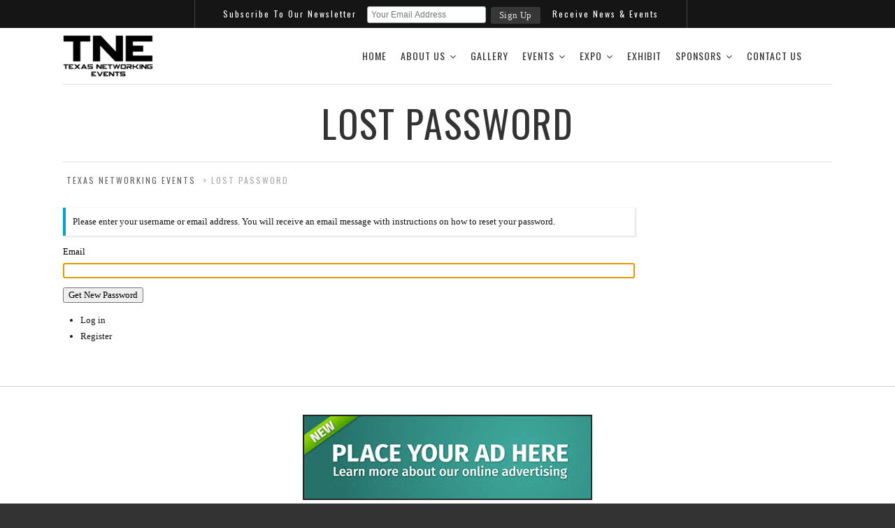

--- FILE ---
content_type: text/html; charset=UTF-8
request_url: https://texasnetworkingevents.com/lostpassword/
body_size: 86337
content:
<!DOCTYPE html>
<!--[if IE 7]>
<html class="ie ie7 no-js" lang="en">
<![endif]-->
<!--[if IE 8]>
<html class="ie ie8 no-js" lang="en">
<![endif]-->
<!--[if !(IE 7) | !(IE 8)  ]><!-->
<html class="no-js" lang="en">
<!--<![endif]-->
<head>
<meta charset="UTF-8" />
<meta name="viewport" content="width=device-width, initial-scale=1.0">
<title>Lost Password &#8211; Texas Networking Events</title>
<link rel="profile" href="https://gmpg.org/xfn/11" />
<link rel="pingback" href="https://texasnetworkingevents.com/xmlrpc.php" />






<!--[if lt IE 9]>
<script src="https://texasnetworkingevents.com/wp-content/themes/sonata/js/html5.js" type="text/javascript"></script>
<![endif]-->
<meta name='robots' content='max-image-preview:large' />
<link rel='dns-prefetch' href='//fonts.googleapis.com' />
<link rel="alternate" title="oEmbed (JSON)" type="application/json+oembed" href="https://texasnetworkingevents.com/wp-json/oembed/1.0/embed?url=https%3A%2F%2Ftexasnetworkingevents.com%2Flostpassword%2F" />
<link rel="alternate" title="oEmbed (XML)" type="text/xml+oembed" href="https://texasnetworkingevents.com/wp-json/oembed/1.0/embed?url=https%3A%2F%2Ftexasnetworkingevents.com%2Flostpassword%2F&#038;format=xml" />
<!-- texasnetworkingevents.com is managing ads with Advanced Ads 2.0.16 – https://wpadvancedads.com/ --><script id="texas-ready">
			window.advanced_ads_ready=function(e,a){a=a||"complete";var d=function(e){return"interactive"===a?"loading"!==e:"complete"===e};d(document.readyState)?e():document.addEventListener("readystatechange",(function(a){d(a.target.readyState)&&e()}),{once:"interactive"===a})},window.advanced_ads_ready_queue=window.advanced_ads_ready_queue||[];		</script>
		<style id='wp-img-auto-sizes-contain-inline-css' type='text/css'>
img:is([sizes=auto i],[sizes^="auto," i]){contain-intrinsic-size:3000px 1500px}
/*# sourceURL=wp-img-auto-sizes-contain-inline-css */
</style>
<link rel='stylesheet' id='wi-flexslider-css' href='https://texasnetworkingevents.com/wp-content/plugins/wi-portfolio/css/flexslider.css?ver=e9b468efa651eaffd2c4fa2a1bb645be' type='text/css' media='all' />
<link rel='stylesheet' id='wi-portfolio-css' href='https://texasnetworkingevents.com/wp-content/plugins/wi-portfolio/css/portfolio.css?ver=e9b468efa651eaffd2c4fa2a1bb645be' type='text/css' media='all' />
<link rel='stylesheet' id='wi-portfolio-responsive-css' href='https://texasnetworkingevents.com/wp-content/plugins/wi-portfolio/css/responsive.css?ver=e9b468efa651eaffd2c4fa2a1bb645be' type='text/css' media='all' />
<link rel='stylesheet' id='wi-colorbox-css' href='https://texasnetworkingevents.com/wp-content/plugins/wi-portfolio/css/colorbox.css?ver=e9b468efa651eaffd2c4fa2a1bb645be' type='text/css' media='all' />
<link rel='stylesheet' id='dashicons-css' href='https://texasnetworkingevents.com/wp-includes/css/dashicons.min.css?ver=e9b468efa651eaffd2c4fa2a1bb645be' type='text/css' media='all' />
<link rel='stylesheet' id='menu-icons-extra-css' href='https://texasnetworkingevents.com/wp-content/plugins/menu-icons/css/extra.min.css?ver=0.13.20' type='text/css' media='all' />
<style id='wp-emoji-styles-inline-css' type='text/css'>

	img.wp-smiley, img.emoji {
		display: inline !important;
		border: none !important;
		box-shadow: none !important;
		height: 1em !important;
		width: 1em !important;
		margin: 0 0.07em !important;
		vertical-align: -0.1em !important;
		background: none !important;
		padding: 0 !important;
	}
/*# sourceURL=wp-emoji-styles-inline-css */
</style>
<style id='wp-block-library-inline-css' type='text/css'>
:root{--wp-block-synced-color:#7a00df;--wp-block-synced-color--rgb:122,0,223;--wp-bound-block-color:var(--wp-block-synced-color);--wp-editor-canvas-background:#ddd;--wp-admin-theme-color:#007cba;--wp-admin-theme-color--rgb:0,124,186;--wp-admin-theme-color-darker-10:#006ba1;--wp-admin-theme-color-darker-10--rgb:0,107,160.5;--wp-admin-theme-color-darker-20:#005a87;--wp-admin-theme-color-darker-20--rgb:0,90,135;--wp-admin-border-width-focus:2px}@media (min-resolution:192dpi){:root{--wp-admin-border-width-focus:1.5px}}.wp-element-button{cursor:pointer}:root .has-very-light-gray-background-color{background-color:#eee}:root .has-very-dark-gray-background-color{background-color:#313131}:root .has-very-light-gray-color{color:#eee}:root .has-very-dark-gray-color{color:#313131}:root .has-vivid-green-cyan-to-vivid-cyan-blue-gradient-background{background:linear-gradient(135deg,#00d084,#0693e3)}:root .has-purple-crush-gradient-background{background:linear-gradient(135deg,#34e2e4,#4721fb 50%,#ab1dfe)}:root .has-hazy-dawn-gradient-background{background:linear-gradient(135deg,#faaca8,#dad0ec)}:root .has-subdued-olive-gradient-background{background:linear-gradient(135deg,#fafae1,#67a671)}:root .has-atomic-cream-gradient-background{background:linear-gradient(135deg,#fdd79a,#004a59)}:root .has-nightshade-gradient-background{background:linear-gradient(135deg,#330968,#31cdcf)}:root .has-midnight-gradient-background{background:linear-gradient(135deg,#020381,#2874fc)}:root{--wp--preset--font-size--normal:16px;--wp--preset--font-size--huge:42px}.has-regular-font-size{font-size:1em}.has-larger-font-size{font-size:2.625em}.has-normal-font-size{font-size:var(--wp--preset--font-size--normal)}.has-huge-font-size{font-size:var(--wp--preset--font-size--huge)}.has-text-align-center{text-align:center}.has-text-align-left{text-align:left}.has-text-align-right{text-align:right}.has-fit-text{white-space:nowrap!important}#end-resizable-editor-section{display:none}.aligncenter{clear:both}.items-justified-left{justify-content:flex-start}.items-justified-center{justify-content:center}.items-justified-right{justify-content:flex-end}.items-justified-space-between{justify-content:space-between}.screen-reader-text{border:0;clip-path:inset(50%);height:1px;margin:-1px;overflow:hidden;padding:0;position:absolute;width:1px;word-wrap:normal!important}.screen-reader-text:focus{background-color:#ddd;clip-path:none;color:#444;display:block;font-size:1em;height:auto;left:5px;line-height:normal;padding:15px 23px 14px;text-decoration:none;top:5px;width:auto;z-index:100000}html :where(.has-border-color){border-style:solid}html :where([style*=border-top-color]){border-top-style:solid}html :where([style*=border-right-color]){border-right-style:solid}html :where([style*=border-bottom-color]){border-bottom-style:solid}html :where([style*=border-left-color]){border-left-style:solid}html :where([style*=border-width]){border-style:solid}html :where([style*=border-top-width]){border-top-style:solid}html :where([style*=border-right-width]){border-right-style:solid}html :where([style*=border-bottom-width]){border-bottom-style:solid}html :where([style*=border-left-width]){border-left-style:solid}html :where(img[class*=wp-image-]){height:auto;max-width:100%}:where(figure){margin:0 0 1em}html :where(.is-position-sticky){--wp-admin--admin-bar--position-offset:var(--wp-admin--admin-bar--height,0px)}@media screen and (max-width:600px){html :where(.is-position-sticky){--wp-admin--admin-bar--position-offset:0px}}

/*# sourceURL=wp-block-library-inline-css */
</style>
<style id='classic-theme-styles-inline-css' type='text/css'>
/*! This file is auto-generated */
.wp-block-button__link{color:#fff;background-color:#32373c;border-radius:9999px;box-shadow:none;text-decoration:none;padding:calc(.667em + 2px) calc(1.333em + 2px);font-size:1.125em}.wp-block-file__button{background:#32373c;color:#fff;text-decoration:none}
/*# sourceURL=/wp-includes/css/classic-themes.min.css */
</style>
<link rel='stylesheet' id='contact-form-7-css' href='https://texasnetworkingevents.com/wp-content/plugins/contact-form-7/includes/css/styles.css?ver=6.1.4' type='text/css' media='all' />
<link rel='stylesheet' id='wpcf7-redirect-script-frontend-css' href='https://texasnetworkingevents.com/wp-content/plugins/wpcf7-redirect/build/assets/frontend-script.css?ver=2c532d7e2be36f6af233' type='text/css' media='all' />
<link rel='stylesheet' id='email-subscribers-css' href='https://texasnetworkingevents.com/wp-content/plugins/email-subscribers/lite/public/css/email-subscribers-public.css?ver=5.9.13' type='text/css' media='all' />
<link rel='stylesheet' id='mi-owl-css-css' href='https://texasnetworkingevents.com/wp-content/plugins/mi-logo-slider/public/css/owl.carousel.css?ver=1.0.0' type='text/css' media='all' />
<link rel='stylesheet' id='mi-logo-slider-css' href='https://texasnetworkingevents.com/wp-content/plugins/mi-logo-slider/public/css/mi-plugin-public.css?ver=1.0.0' type='text/css' media='all' />
<link rel='stylesheet' id='rs-plugin-settings-css' href='https://texasnetworkingevents.com/wp-content/plugins/revslider/public/assets/css/settings.css?ver=5.4.8.3' type='text/css' media='all' />
<style id='rs-plugin-settings-inline-css' type='text/css'>
.tp-caption a{color:#ff7302;text-shadow:none;-webkit-transition:all 0.2s ease-out;-moz-transition:all 0.2s ease-out;-o-transition:all 0.2s ease-out;-ms-transition:all 0.2s ease-out}.tp-caption a:hover{color:#ffa902}@import url(https://fonts.googleapis.com/css?family=Open+Sans:400,800,300,700);.tp-caption.roundedimage img{-webkit-border-radius:300px;  -moz-border-radius:300px;  border-radius:300px}@media screen and (max-width:480px){.tp-button.white.small{font-size:5px !important}#slide-7-layer-8{font-size:11px !important}#slide-7-layer-9{margin-top:-10px !important}}@media screen and (min-width:481px and max-width:768px){.tp-button.white.small{font-size:9px !important}#slide-7-layer-8{font-size:23px !important}#slide-7-layer-9{margin-top:-10px !important}}
/*# sourceURL=rs-plugin-settings-inline-css */
</style>
<link rel='stylesheet' id='theme-my-login-css' href='https://texasnetworkingevents.com/wp-content/plugins/theme-my-login/assets/styles/theme-my-login.min.css?ver=7.1.14' type='text/css' media='all' />
<link rel='stylesheet' id='wi-awesome-font-css' href='https://texasnetworkingevents.com/wp-content/plugins/wi-shortcodes/includes/css/font-awesome.min.css?ver=e9b468efa651eaffd2c4fa2a1bb645be' type='text/css' media='all' />
<link rel='stylesheet' id='wi-icomoon-font-css' href='https://texasnetworkingevents.com/wp-content/plugins/wi-shortcodes/includes/css/icomoon.css?ver=e9b468efa651eaffd2c4fa2a1bb645be' type='text/css' media='all' />
<link rel='stylesheet' id='wi-shortcodes-style-css' href='https://texasnetworkingevents.com/wp-content/plugins/wi-shortcodes/includes/css/shortcodes.css?ver=e9b468efa651eaffd2c4fa2a1bb645be' type='text/css' media='all' />
<link rel='stylesheet' id='wi-shortcodes-responsive-css' href='https://texasnetworkingevents.com/wp-content/plugins/wi-shortcodes/includes/css/responsive.css?ver=e9b468efa651eaffd2c4fa2a1bb645be' type='text/css' media='all' />
<link rel='stylesheet' id='wonderplugin-gridgallery-engine-css-css' href='https://texasnetworkingevents.com/wp-content/plugins/wonderplugin-gridgallery/engine/wonderplugingridgalleryengine.css?ver=16.7C' type='text/css' media='all' />
<link rel='stylesheet' id='wpos-slick-style-css' href='https://texasnetworkingevents.com/wp-content/plugins/wp-logo-showcase-responsive-slider-slider/assets/css/slick.css?ver=3.8.7' type='text/css' media='all' />
<link rel='stylesheet' id='wpls-public-style-css' href='https://texasnetworkingevents.com/wp-content/plugins/wp-logo-showcase-responsive-slider-slider/assets/css/wpls-public.css?ver=3.8.7' type='text/css' media='all' />
<link rel='stylesheet' id='wi-normalize-css' href='https://texasnetworkingevents.com/wp-content/themes/sonata/css/normalize.css?ver=e9b468efa651eaffd2c4fa2a1bb645be' type='text/css' media='all' />
<link rel='stylesheet' id='wi-bootstrap-css' href='https://texasnetworkingevents.com/wp-content/themes/sonata/css/bootstrap.min.css?ver=e9b468efa651eaffd2c4fa2a1bb645be' type='text/css' media='all' />
<link rel='stylesheet' id='wi-awesome-css' href='https://texasnetworkingevents.com/wp-content/themes/sonata/css/font-awesome.min.css?ver=e9b468efa651eaffd2c4fa2a1bb645be' type='text/css' media='all' />
<link rel='stylesheet' id='wi-icomoon-css' href='https://texasnetworkingevents.com/wp-content/themes/sonata/css/icomoon.css?ver=e9b468efa651eaffd2c4fa2a1bb645be' type='text/css' media='all' />
<link rel='stylesheet' id='wi-woocommerce-css' href='https://texasnetworkingevents.com/wp-content/themes/sonata/css/woocommerce.css?ver=e9b468efa651eaffd2c4fa2a1bb645be' type='text/css' media='all' />
<link rel='stylesheet' id='wi-stylesheet-css' href='https://texasnetworkingevents.com/wp-content/themes/sonata/style.css?ver=e9b468efa651eaffd2c4fa2a1bb645be' type='text/css' media='all' />
<link rel='stylesheet' id='wi-bootstrap-responsive-css' href='https://texasnetworkingevents.com/wp-content/themes/sonata/css/bootstrap-responsive.min.css?ver=e9b468efa651eaffd2c4fa2a1bb645be' type='text/css' media='all' />
<link rel='stylesheet' id='wi-responsive-css' href='https://texasnetworkingevents.com/wp-content/themes/sonata/css/responsive.css?ver=e9b468efa651eaffd2c4fa2a1bb645be' type='text/css' media='all' />
<link rel='stylesheet' id='wi-google-font-Oswald-css' href='https://fonts.googleapis.com/css?family=Oswald%3A100%2C200%2C300%2C400%2C500%2C600%2C700%2C800%2C900&#038;subset=latin%2Cgreek-ext%2Ccyrillic%2Clatin-ext%2Cgreek%2Ccyrillic-ext%2Cvietnamese&#038;ver=e9b468efa651eaffd2c4fa2a1bb645be' type='text/css' media='all' />
<script type="text/javascript" src="https://texasnetworkingevents.com/wp-includes/js/jquery/jquery.min.js?ver=3.7.1" id="jquery-core-js"></script>
<script type="text/javascript" src="https://texasnetworkingevents.com/wp-includes/js/jquery/jquery-migrate.min.js?ver=3.4.1" id="jquery-migrate-js"></script>
<script type="text/javascript" src="https://texasnetworkingevents.com/wp-content/plugins/mi-logo-slider/public/js/owl.carousel.js?ver=1.0.0" id="mi-owl-js-js"></script>
<script type="text/javascript" src="https://texasnetworkingevents.com/wp-content/plugins/mi-logo-slider/public/js/mi-plugin-public.js?ver=1.0.0" id="mi-logo-default-script-js"></script>
<script type="text/javascript" src="https://texasnetworkingevents.com/wp-content/plugins/revslider/public/assets/js/jquery.themepunch.tools.min.js?ver=5.4.8.3" id="tp-tools-js"></script>
<script type="text/javascript" src="https://texasnetworkingevents.com/wp-content/plugins/revslider/public/assets/js/jquery.themepunch.revolution.min.js?ver=5.4.8.3" id="revmin-js"></script>
<script type="text/javascript" src="https://texasnetworkingevents.com/wp-content/plugins/wonderplugin-gridgallery/engine/wonderplugingridlightbox.js?ver=16.7C" id="wonderplugin-gridgallery-lightbox-script-js"></script>
<script type="text/javascript" src="https://texasnetworkingevents.com/wp-content/plugins/wonderplugin-gridgallery/engine/wonderplugingridgallery.js?ver=16.7C" id="wonderplugin-gridgallery-script-js"></script>
<script type="text/javascript" src="https://texasnetworkingevents.com/wp-content/themes/sonata/js/modernizr.custom.js?ver=2.7.1" id="wi-modernizr-js"></script>
<script type="text/javascript" id="advanced-ads-advanced-js-js-extra">
/* <![CDATA[ */
var advads_options = {"blog_id":"1","privacy":{"enabled":false,"state":"not_needed"}};
//# sourceURL=advanced-ads-advanced-js-js-extra
/* ]]> */
</script>
<script type="text/javascript" src="https://texasnetworkingevents.com/wp-content/plugins/advanced-ads/public/assets/js/advanced.min.js?ver=2.0.16" id="advanced-ads-advanced-js-js"></script>
<link rel="https://api.w.org/" href="https://texasnetworkingevents.com/wp-json/" /><link rel="alternate" title="JSON" type="application/json" href="https://texasnetworkingevents.com/wp-json/wp/v2/pages/2074" />
<link rel='shortlink' href='https://texasnetworkingevents.com/?p=2074' />
<!-- start Simple Custom CSS and JS -->
<script type="text/javascript">
jQuery(document).ready(function( $ ){
	jQuery('.pt img').click(function(){
		$(this).parent().find('.buy-ticket').click();
	});
});
</script>
<!-- end Simple Custom CSS and JS -->
<!-- start Simple Custom CSS and JS -->
<style type="text/css">
.payment-test {
	display:inline-block;
	width:100%;
    margin-top: 25px;
}
.pt {
	display:inline-block;
	width:50%;
}
.pt-l {
	float:left;	
}
.pt-r {}
.pt img {
	margin: 0 auto 30px;
    display: block;
}
.asp_product_buy_btn_container {
    display: inline-block;
    margin: 0 auto;
    width: 100%;
}
.pt button {
	color: #fff;
    display: block;
    border: 1px solid #ddd;
    background: #000;
    letter-spacing: 2px;
    padding: 10px 18px;
    font-family: "Oswald", sans-serif;
    text-transform: uppercase;
    font-size: 12px;
    cursor: pointer;
    -webkit-transition: color .15s ease-out;
    -moz-transition: color .15s ease-out;
    -ms-transition: color .15s ease-out;
    -o-transition: color .15s ease-out;
    transition: color .15s ease-out;
    font-family: "Oswald", sans-serif !important;
    letter-spacing: 2px;
	margin: 0 auto;
}
.pt button:hover {
	border-color: #000;
    background-color: #fff;
	color:#000;
	outline: none;
}
@media screen and (max-width:767px) {
	.pt {
		display:block;
		width:100%;
		margin-bottom:50px;
	}
	.pt-l {
		float:none;	
	}
	
}</style>
<!-- end Simple Custom CSS and JS -->
<!-- start Simple Custom CSS and JS -->
<style type="text/css">
@import url('https://fonts.googleapis.com/css?family=Poppins%3A400%2C400i%2C500%2C500i%2C600%2C600i%2C700&display=swap');
/* This is for partners page */ 
html, body {
    overflow-x: hidden;
    scroll-behavior: smooth;
}
.partners-container * {
	font-family:"Poppins", sans-serif;	
}
.partners-page-title-wrap {
	width: 100vw;
    background-position: center;
    background-size: cover;
    position: relative;
    overflow: hidden;
    text-align: left;
}
.partners-page-title-bottom-gradient {
	background: -webkit-linear-gradient(to bottom, rgba(0, 0, 0, 0), rgba(0, 0, 0, 1));
    background: -o-linear-gradient(to bottom, rgba(0, 0, 0, 0), rgba(0, 0, 0, 1));
    background: -moz-linear-gradient(to bottom, rgba(0, 0, 0, 0), rgba(0, 0, 0, 1));
    background: linear-gradient(to bottom, rgba(0, 0, 0, 0), rgba(0, 0, 0, 1));	
    height: 413px;
	position: absolute;
    right: 0px;
    bottom: 0px;
    left: 0px;
}
.partners-page-title-container {
    padding-left: 20px;
    padding-right: 20px;
	    position: relative;

}
.partners-page-title-content {
	padding-left: 20px;
    padding-right: 20px;	
    max-width: 1270px;
	margin:0 auto;
}
.partners-page-title {
    color: #ffffff;
    margin-bottom: 0px;
		font-family: "Poppins", sans-serif !important;	
}

.partners-container {
	display:block;
	position:relative;
	padding:48px 22px;
	width:100%;
    box-sizing: border-box;
}
.partners-cat-list {
  	display:inline-block;
	vertical-align:top;
	padding-right: 15px;
    padding-left: 0;
    -webkit-transition: top .1s ease;
    -o-transition: top .1s ease;
    transition: top .1s ease;
    width: 23%;
	float: left;
  	color: #ffbdbd;
  	will-change: min-height;
	max-height: 420px;
	overflow-y:auto;
}
.article-sidebar-menu {
	background-color: #f2f2f2;
    position: relative;
    transform: translate(0, 0);
    transform: translate3d(0, 0, 0);
    will-change: position, transform;
	left:unset !important;
    max-height:300px;
    overflow-y:auto;
}
.partners-cat-list a {
    display: block;
    font-family: Poppins,Helvetica,Arial,sans-serif;
    font-size: .9375rem;
    font-weight: 500;
    line-height: 1.1;
    color: #1c1c1c;
    padding: 0.6rem 1rem;
    text-transform: uppercase;
    -webkit-transition: .2s ease;
    -o-transition: .2s ease;
    transition: .2s ease;
}
.partners-cat-list a:first-child {
    background-color: #03442a;
    color: #fff;
}
.partners-cat-list a:hover {
    text-decoration: none;
    background-color: #ffc32f;
    color: #fff;
}
.partners-posts {
	display:inline-block;
  	width:74%;
	vertical-align:top;	
	padding-right: 0;
    padding-left: 15px;
}
.p-cat-section + .p-cat-section {
	padding-top:3rem;
}
.p-cat-section h2{
	font-family: Poppins,Helvetica,Arial,sans-serif !important;
    font-size: 2.75rem;
    font-weight: 700;
	text-transform: uppercase;
	line-height: .8;
    letter-spacing: 1px;
    color: #1c1c1c;
	text-align: left;
    margin-bottom: 2rem;
}
.p--sec-top {
    display: -webkit-box;
    display: -ms-flexbox;
    display: flex;
    -ms-flex-wrap: nowrap;
    flex-wrap: nowrap;
    -webkit-box-align: center;
    -ms-flex-align: center;
    align-items: center;
    padding: 0.9375rem 0.9375rem 2.625rem;
    border: 2px solid #92c395;
    margin-top: 2rem;
}
.p--img {
	margin-right: auto;
    width: 20%;  
    border: 1px solid #e8e8e8;
    background-color: #fff;
    padding: 1rem 0.563rem;
    min-width: 190px;
    min-height: 212px;
    text-align: center;
    display: flex;
      align-items: center;
    vertical-align: middle !important;
}
.p--img img {
    width: 100%;
    vertical-align: middle;
    max-width: 212px;
}
.p--text {
    width: 50%;  
    font-family: Roboto,Helvetica,Arial,sans-serif;
    font-size: 1.25rem;
    color: #3e3e3e;
    line-height: 1.68;
    padding-left: 0.9375rem;
}
.p--name {
    font-family: Roboto,Helvetica,Arial,sans-serif;
    font-size: 1.75rem;
    font-weight: 900;
    color: #1c1c1c;
    text-transform: capitalize;
    line-height: 1.1; 
}
.p--content {
    margin-bottom: 1rem;  
}
.p--small-btn {
    padding-left: 0.9375rem;
    width: 30%;
    margin-left: auto;
}
.p--small-btn a {
    text-transform: uppercase;
     min-width: 13.5rem; 
    text-align: center;
    vertical-align: middle;
    cursor: pointer;
	display: inline-block;
    font-weight: 500;
    text-align: center;
    vertical-align: middle;
    cursor: pointer;
    -webkit-user-select: none;
    -moz-user-select: none;
    -ms-user-select: none;
    user-select: none;
    background-color: rgba(0,0,0,0);
    border: 1px solid rgba(0,0,0,0);
    padding: 0.9375rem 0;
    font-size: 1.1875rem;
    line-height: 1.21;
    border-radius: 2px;
    -webkit-transition: color .2s ease-in,background-color .2s ease-out,border-color .15s ease,-webkit-box-shadow .15s ease-in-out;
    transition: color .2s ease-in,background-color .2s ease-out,border-color .15s ease,-webkit-box-shadow .15s ease-in-out;
    -o-transition: color .2s ease-in,background-color .2s ease-out,border-color .15s ease,box-shadow .15s ease-in-out;
    transition: color .2s ease-in,background-color .2s ease-out,border-color .15s ease,box-shadow .15s ease-in-out;
    transition: color .2s ease-in,background-color .2s ease-out,border-color .15s ease,box-shadow .15s ease-in-out,-webkit-box-shadow .15s ease-in-out;
}
.p--sec-bottom {
  display:block;
  width:100%;
}
.p--sec-bottom a {
    font-family: Poppins,Helvetica,Arial,sans-serif;
    font-size: 1.375rem;
    font-weight: 500;
    line-height: 1.4;
    color: #ffc32f;
    padding: 0.75rem 1rem;
    display: block;
    width: unset;
    text-align: center;
    text-transform: uppercase;
}
.asm.active {
  background-color:#ffc32f;
  color:#fff;
}
@media screen and (max-width:1199px) {
  .p-cat-section h2 {
    text-align:center;
  }
  .p--sec-top {
    display:block;
    text-align: center;
    padding:0.9375rem 0.9375rem 0.9375rem;
  }
  .p--img {
    width:100%;
    display:block;
	  padding-left:0;
	  padding-right:0;
  }
  .p--text {
    width:100%;
    display:block;
    padding-top: 1rem;
  }
  .p--small-btn {
    width:100%;
    display:block;
  }
}
@media screen and (max-width:992px) {
  .partners-cat-list {
    display: block;
    width: 100%;
    margin: 0 auto 2rem;
    float: none;
  }
  .partners-posts {
    display:block;
    width:100%;    
  }
  .partners-posts, .partners-cat-list {
    padding:0;
  }
  .partners-container {
    padding-top:36px;
  }
	.p--sec-bottom a {
		width:auto;
	}
	.p--text, .p--small-btn {
	    padding-left: 0;	
	}
	.p--img {
		display: flex;
	}
	.p--img img {
	    max-width: 212px;
		width:auto;
		margin: 0 auto;
	}
	.partners-page-title {
		font-family: "Poppins", sans-serif !important;
		    font-size: 40px !important;
	}
	.partners-page-title-container {
    max-width: 500px;
    padding-left: 15px;
    padding-right: 15px;
}
.partners-page-title-content {
    padding-top: 60px !important;
    padding-bottom: 50px !important;
}
}
.foot-ad {
	width:100%;
	margin:20px auto 0;
	display:block;
	text-align: center;
}
.footer-sidebar .footer-social ul li{
	margin-right: 9px;
}
.footer-sidebar .footer-social ul li a {
    width: 36px;
    height: 36px;
    background-color: rgb(59, 89, 152);
    display: block;
    text-align: center;
    line-height: 36px;
    color: #fff;
    font-size: 14px;
    border-radius: 2px;
-webkit-transition: all 0.3s ease-out 0s;
    -moz-transition: all 0.3s ease-out 0s;
    -ms-transition: all 0.3s ease-out 0s;
    -o-transition: all 0.3s ease-out 0s;
    transition: all 0.3s ease-out 0s;
	margin-left:0;
}
.footer-sidebar .footer-social ul li:nth-child(2) a {
    background: #55acee;
}
.footer-sidebar .footer-social ul li:nth-child(3) a {
    background: #d71e18;
}
.footer-social ul li a:hover {
	-webkit-transform: unset;
	-moz-transform: unset;
	-ms-transform: unset;
	-o-transform: unset;
	transform: unset;
}
.footer-social ul li a:hover i{
	padding-left:5px;
}
.footer-sidebar .widget {
	text-align:left;
	margin-bottom:0;
}
.footer-logo {
	margin-bottom:35px;
}
.footer-text p {
    font-size: 15px;
    color: #90949c !important;
    margin-bottom: 15px;
    font-weight: 500;
    line-height: 28px;
}
.footer-contact ul {
	margin-left:0 !important;
}
.footer-contact ul li {
	list-style:none !important;
}
.footer-contact ul li i {
    margin-right: 10px;
	color:#90949c;
}
.footer-contact ul li span {
    font-weight: 500;
	color:#90949c;
}
.footer-contact ul li a {
    color: #90949c;
    font-size: 14px;
    text-transform: inherit;
    display: inline-block;
}
.widget_nav_menu ul li {
padding-left:0;
}
.footer-contact .fa-envelope-open:before {
    content: "\f2b6";
}
#wi-footer .widget-title {
	padding-top:0 !important;
	    margin-bottom: 35px;
}
#wi-footer .widget-title span {
    font-size: 16px !important;
    text-transform: uppercase !important;
    color: #c8c8c8;
    margin-bottom: 0;
    line-height: 1;
    padding-bottom: 20px;
    position: relative;
    display: block;
	font-family: "Poppins", sans-serif;
    letter-spacing: 0px;
	font-weight:700;
}
#wi-footer .widget-title span::before {
    content: "";
    position: absolute;
    left: 0;
    bottom: 0;
    width: 30px;
    height: 3px;
    background: #e4a101;
}
.widget_nav_menu ul li {
    color: #90949c;
    display: block;
    padding-bottom: 10px;
    border-bottom: 1px dashed #424242;
    margin-bottom: 10px;
    list-style: none;	
}

.widget_nav_menu ul li a {
    color: #90949c;
	font-family: "Poppins", sans-serif;
    letter-spacing: 0px;
    text-transform: initial !important;
    font-size: 14px;
	font-weight:500;
    text-transform: inherit;
    display: inline-block;
    outline: medium none;
    -webkit-transition: all 0.3s ease-out 0s;
    -moz-transition: all 0.3s ease-out 0s;
    -ms-transition: all 0.3s ease-out 0s;
    -o-transition: all 0.3s ease-out 0s;
    transition: all 0.3s ease-out 0s;
    text-decoration: none;
    background-color: transparent;
}
.widget_nav_menu ul li a:hover{
	text-decoration: none;
	    padding-left: 5px;
    color: #e9a301;

}
.widget_nav_menu ul li:before {
	content:none !important;
}
.footer-sidebar .footer-social {
	float:none;
}
#wi-footer .container {
	width:1230px;
}
.footer-sidebar {
	margin-left:0 !important;
}
.footer-sidebar-1 {width:30% !important;}
.footer-sidebar-2 {width:25% !important;}
.footer-sidebar-3 {width:25% !important;}
.footer-sidebar-4 {width:20% !important;}
.footer-sidebar .footer-social ul{
	display:inline-block;
}
#wi-footer {
    padding-top: 65px;
    padding-bottom: 65px;
	background:#000;
}
.footer-text {
    font-family: "Poppins", sans-serif;	
}
.footer-copyright-text p {
    font-family: "Poppins", sans-serif;
    text-transform: initial;
    letter-spacing: 1px;
    font-size: 14px;
	margin-bottom:0;
}
.footer-copyright-text a {
color: #e4a101 !important;
    text-decoration: none !important;
}
.footer-contact a:hover {
	padding-left:5px;
	color: #e9a301;
    -webkit-transition: all 0.3s ease-out 0s;
    -moz-transition: all 0.3s ease-out 0s;
    -ms-transition: all 0.3s ease-out 0s;
    -o-transition: all 0.3s ease-out 0s;
    transition: all 0.3s ease-out 0s;
}
.footer-social ul li a i {
	    line-height: 36px;
    -webkit-transition: all 0.3s ease-out 0s;
    -moz-transition: all 0.3s ease-out 0s;
    -ms-transition: all 0.3s ease-out 0s;
    -o-transition: all 0.3s ease-out 0s;
    transition: all 0.3s ease-out 0s;
}
@media screen and (max-width:767px) {
	#wi-footer .container {
		width: 100%;
	}
	.footer-sidebar {
		width:100% !important;
	}
	.footer-sidebar .widget {
		margin-bottom:35px;
	}
	.footer-sidebar #custom_html-3 {
		margin-bottom:0;
	}
}
@media screen and (min-width:768px) and (max-width:1023px) {
	#wi-footer .container {
		width: 100%;
	}
	.footer-sidebar {
		width:50% !important;
	}
	.footer-sidebar .widget {
		margin-bottom:35px;
	}
	.footer-sidebar #custom_html-3, .footer-sidebar #nav_menu-3 {
		margin-bottom:0;
	}
}
</style>
<!-- end Simple Custom CSS and JS -->
<meta name='robots' content='max-image-preview:large, noindex, noarchive' />
<link rel='dns-prefetch' href='//fonts.googleapis.com' />
<script type="text/javascript">
(function(url){
	if(/(?:Chrome\/26\.0\.1410\.63 Safari\/537\.31|WordfenceTestMonBot)/.test(navigator.userAgent)){ return; }
	var addEvent = function(evt, handler) {
		if (window.addEventListener) {
			document.addEventListener(evt, handler, false);
		} else if (window.attachEvent) {
			document.attachEvent('on' + evt, handler);
		}
	};
	var removeEvent = function(evt, handler) {
		if (window.removeEventListener) {
			document.removeEventListener(evt, handler, false);
		} else if (window.detachEvent) {
			document.detachEvent('on' + evt, handler);
		}
	};
	var evts = 'contextmenu dblclick drag dragend dragenter dragleave dragover dragstart drop keydown keypress keyup mousedown mousemove mouseout mouseover mouseup mousewheel scroll'.split(' ');
	var logHuman = function() {
		if (window.wfLogHumanRan) { return; }
		window.wfLogHumanRan = true;
		var wfscr = document.createElement('script');
		wfscr.type = 'text/javascript';
		wfscr.async = true;
		wfscr.src = url + '&r=' + Math.random();
		(document.getElementsByTagName('head')[0]||document.getElementsByTagName('body')[0]).appendChild(wfscr);
		for (var i = 0; i < evts.length; i++) {
			removeEvent(evts[i], logHuman);
		}
	};
	for (var i = 0; i < evts.length; i++) {
		addEvent(evts[i], logHuman);
	}
})('//texasnetworkingevents.com/?wordfence_lh=1&hid=62B1129121862ABF949597D2C093A340');
</script>	<meta name='referrer' content='strict-origin-when-cross-origin' />
		<style type="text/css">
		/* Content Width
		------------------------------------------------- */
				.container {
			width:1100px;
			}
		body.layout-boxed #wi-wrapper,
		body.layout-boxed #wi-header-sticky-wrapper #wi-header.is-sticky {
			width:1160px;
			}
			
		
		/* Boxed Layout Body Style
		------------------------------------------------- */
				
		/* Topbar submenu width
		------------------------------------------------- */
				.topbar-menu ul.menu > li > ul {
			width:60px;
			}
			
		/* Primary menu submenu width
		------------------------------------------------- */
				#wi-mainnav .menu > ul > li ul {
			width:200px;
			}
		#wi-mainnav .menu > ul > li > ul ul	{
			left:200px;
			}
		#wi-mainnav .menu > ul > li.right-menu ul li ul {
			right:200px;
			}	
				
		/* Logo
		------------------------------------------------- */
				
		#wi-logo img {
			margin-top:10px;			
		}
						#wi-logo img {
			margin-left:0px;
		}
				
		/* Footer Background Color
		------------------------------------------------- */
				
		#wi-footer.theme-dark {
			background-color:#282E2D;			
		}
				
		/* Selection Color
		------------------------------------------------- */
				
		/* Link
		------------------------------------------------- */
				
		a {
			color:#151515;			
		}
				
		/* Link hover
		------------------------------------------------- */
				
		a:hover {
			color:#ca981d;			
		}
				
		/* Link decoration
		------------------------------------------------- */
				
		a {
			text-decoration:none;
		}
				
		/* Link hover decoration
		------------------------------------------------- */
				
		a:hover {
			text-decoration:none;
		}
				
		/* Primary Color
		------------------------------------------------- */
			
		#wi-mainnav .menu > ul > li.menu-cart-has > a,
		#wi-mainnav .menu > ul > li.menu-cart-has:hover > a,
		
		cite,
		blockquote em,
		blockquote cite,
		.wi-single.format-quote .text-area .post-content .quote-author,
			/* shortcodes */
			
			/* portfolio */
		.portfolio-info table td .launch,
		
			/* WooCommerce */
		.woocommerce .star-rating span:before, 
		.woocommerce-page .star-rating span:before		
		{
			color:#000000;
		}
		.gallery-icon:hover,
		.topbar-text a,
		#wi-topbar.topbar-primary,
		.wi-article .more-link:hover,
		.wi-blog-slider	.flex-control-paging li a.flex-active,
		.wi-pagination > ul > li > a:hover,
		.wi-single.format-link .link-area .link-title a:hover,
		.page-links > a:hover,
		.post-nav .ele .nav-text a:hover,
		.tags a:hover,
		.authorbox .text h4 a,
		#respond #submit:hover,
		.tagcloud a:hover,
		.wpcf7 .wpcf7-submit:hover,
		.wpcf7 .wpcf7-submit:active,
		.wpcf7 .wpcf7-submit:focus,
		body .mc4wp-form input[type="submit"]:hover,
		body .mc4wp-form input[type="submit"]:active,
		body .mc4wp-form input[type="submit"]:focus,
		.post-password-form input[type="submit"]:hover,
		.post-password-form input[type="submit"]:focus,
		.post-password-form input[type="submit"]:active,
		.tp-bullets.simplebullets.round .bullet:hover, 
		.tp-bullets.simplebullets.round .bullet.selected,
		.tp-bullets.simplebullets.square-old .bullet.selected,
		.tp-button.primary,
		
				/* shortcodes */
		.progress .fore .bar,
		.wi-button .btn-primary,
		.wi-pricing .pricing-column.featured,
		.wi-flexslider .flexslider	.flex-control-paging li a.flex-active,
				
				/* portfolio */
		.wi-portfolio-filter ul li a:hover,	
		.wi-portfolio-filter ul li.active a,		
		.wi-portfolio-slider .flex-control-paging li a.flex-active,
		.portfolio-info table td .launch:hover,
		
				/* WooCommerce */
		.woocommerce span.onsale, 
		.woocommerce-page span.onsale,
		.woocommerce nav.woocommerce-pagination ul li a:hover,
		.woocommerce-page nav.woocommerce-pagination ul li a:hover,
		.woocommerce a.button.alt:hover,
		.woocommerce button.button.alt:hover,
		.woocommerce input.button.alt:hover,
		.woocommerce #respond input#submit.alt:hover,
		.woocommerce-page a.button.alt:hover, 
		.woocommerce-page button.button.alt:hover, 
		.woocommerce-page input.button.alt:hover,
		.woocommerce-page #respond input#submit.alt:hover,
		.woocommerce #review_form #respond .form-submit input:hover, 
		.woocommerce-page #review_form #respond .form-submit input:hover,
		.woocommerce #review_form #respond .form-submit input:focus,
		.woocommerce-page #review_form #respond .form-submit input:focus,
		.woocommerce #review_form #respond .form-submit input:active,
		.woocommerce-page #review_form #respond .form-submit input:active		
		 {
			background-color:#000000;
		}
		
		.wi-article .more-link:hover,
		#respond #submit:hover,
		.tagcloud a:hover,
		.wi-latest-portfolio-widget	.port-item .inner a:hover,
		.wi-flickr-widget .flickr-item .inner a:hover,
		.wpcf7 .wpcf7-submit:hover,
		.wpcf7 .wpcf7-submit:active,
		.wpcf7 .wpcf7-submit:focus,
		body .mc4wp-form input[type="submit"]:hover,
		body .mc4wp-form input[type="submit"]:active,
		body .mc4wp-form input[type="submit"]:focus,
		.post-password-form input[type="submit"]:hover,
		.post-password-form input[type="submit"]:focus,
		.post-password-form input[type="submit"]:active
		.tp-bullets.simplebullets.navbar .bullet.selected,
		.tp-bullets.simplebullets.navbar-old .bullet.selected,
		
			/* portfolio */
		.wi-portfolio-filter ul li a:hover,	
		.wi-portfolio-filter ul li.active a,
		
			/* WooCommerce */
		.woocommerce #review_form #respond .form-submit input:hover, 
		.woocommerce-page #review_form #respond .form-submit input:hover,
		.woocommerce #review_form #respond .form-submit input:focus,
		.woocommerce-page #review_form #respond .form-submit input:focus,
		.woocommerce #review_form #respond .form-submit input:active,
		.woocommerce-page #review_form #respond .form-submit input:active	
 		{
			border-color:#000000;
		}
		
		.woocommerce ul.products li.product.featured, 
		.woocommerce-page ul.products li.product.featured {
			box-shadow:0 3px 0 #000000;
		}
		
				
		/* Typography
		------------------------------------------------- */
			/* Body */
				body {
			font-size:13px;			
		}
							h1 {
				font-size:32px;
			}
							h2 {
				font-size:28px;
			}
							h3 {
				font-size:22px;
			}
							h4 {
				font-size:16px;
			}
							h5 {
				font-size:13px;
			}
							h6 {
				font-size:13px;
			}
						
			/* Main navigation */
				#wi-mainnav .menu > ul > li > a {
			font-size:14px;			
		}
						#wi-mainnav .menu > ul > li ul > li > a {
			font-size:11px;			
		}
				
			/* Titlebar */
				#wi-titlebar .title {
			font-size:54px;			
		}
		@media (max-width: 767px) {
			#wi-titlebar .title {
				font-size:27px;			
			}
		}
		@media (max-width: 479px) {
			#wi-titlebar .title {
				font-size:21.6px;
			}
		}			
						#wi-titlebar .subtitle {
			font-size:12px;			
		}
				
			/* Blog post title */
				.wi-article .text-area .title {
			font-size:22px;			
		}
		@media (max-width: 767px) {
			.wi-article .text-area .title {
				font-size:17.6px;
			}
		}
				
		
		/* Body font
		------------------------------------------------- */
				body,
		input, textarea, select,
		#wi-titlebar .subtitle,
		#respond input[type="text"], 
		#respond input[type="text"]:focus, 
		#respond textarea, 
		#respond textarea:focus,
		.wpcf7 input[type=text],
		.wpcf7 input[type=text]:focus,
		.wpcf7 input[type=email],
		.wpcf7 input[type=email]:focus,
		.wpcf7 textarea,
		.wpcf7 textarea:focus {
			font-family:Georgia, serif;
			}
				
		/* Navigation font
		------------------------------------------------- */
				#wi-mainnav .menu > ul > li > a,
		#wi-mainnav .menu > ul > li ul
		{
			font-family:"Oswald", sans-serif !important;;
		}
				
		/* Heading font (and letter spacing)
		------------------------------------------------- */
		h1,
		h2,
		h3,
		h4,
		h5,
		h6,
		.wp-caption-text,
		.gallery-caption,
		.notfound-text,
		#wi-topbar,
		.hidden-search .s,
		#wi-logo a,
		.breadcrumbs,
		#wi-titlebar .meta,
		.side-nav,
		.wi-article.sticky .sticky-label,
		.post-password-form input[type="submit"],
		.wi-article .meta,
		.wi-article .more-link,
		.wi-article.image-has-caption .post-thumbnail .wi-caption,
		.wi-pagination,
		.wi-single .post-thumbnail .wi-caption,
		.page-links,
		.post-nav .ele .nav-text a,
		.tags,
		.nocomments,
		.commentlist header a,
		.commentlist header .sep,
		.commentlist .fn,
		#respond .comment-ele label,
		#respond #submit,
		.searchform .s, .searchform .s:focus,
		.tagcloud a,
		.widget_recent_entries ul li,
		.widget_archive ul li,
		.widget_categories ul li,
		.widget_product_categories ul li,
		.widget_meta ul li,
		.widget_pages ul li,
		.widget_nav_menu ul li,
		.widget_rss ul li,
		.widget_categories select.postform,
		.widget_recent_comments ul,
		#wp-calendar,
		.widget_displaytweetswidget .muted,
		.tipsy,
		#footer-bottom .footer-copyright-text,
		.backtotop a,
		.footer-menu ul li a,
		.wpcf7 p,
		.wpcf7 .wpcf7-submit,
		div.wpcf7-response-output,
		body .mc4wp-form label,
		body .mc4wp-form input[type="submit"],
		.mc4wp-alert,
		.recent-item .meta,
		.recent-item .readmore-link,
		
		#cboxTitle,
		#cboxCurrent,
		
		.tp-caption.modern_medium_fat,
		.tp-caption.modern_medium_fat_white,
		.tp-caption.modern_medium_light,
		.tp-caption.modern_big_bluebg,
		.tp-caption.modern_big_redbg,
		.tp-caption.thinheadline_dark,
		.tp-caption.thintext_dark,
		.tp-caption.largeblackbg,
		.tp-caption.largepinkbg,
		.tp-caption.largewhitebg,
		.tp-caption.largegreenbg,
		.tp-caption.large_bold_grey,
		.tp-caption.medium_thin_grey,
		.tp-caption.small_thin_grey,
		.tp-caption.large_bold_darkblue,
		.tp-caption.medium_bg_darkblue,
		.tp-caption.medium_bold_red,
		.tp-caption.medium_light_red,
		.tp-caption.medium_bg_red,
		.tp-caption.medium_bold_orange,
		.tp-caption.medium_bg_orange,
		.tp-caption.large_bold_white,
		.tp-caption.medium_light_white,
		.tp-caption.mediumlarge_light_white,
		.tp-caption.mediumlarge_light_white_center,
		.tp-caption.medium_bg_asbestos,
		.tp-caption.medium_light_black,
		.tp-caption.large_bold_black,
		.tp-caption.mediumlarge_light_darkblue,
		.tp-caption.small_light_white,
		.tp-caption.large_bg_black,
		.tp-caption.mediumwhitebg,
		
		.tp-button,
		
		/* portfolio */
		.wi-portfolio-filter ul li a,
		.portfolio-item .thumb .name,
		.portfolio-info table,
		
		
		/* shortcodes */
		.progress .fore .name,
		.wi-count .number,
		.wi-count .name,
		.wi-member .name,
		.wi-testimonial .author,
		.bigtext,
		.wi-dropcap.font-normal,
		.wi-iconbox .learn-more,
		.wi-small-iconbox .learn-more,
		.wi-button .btn,
		.wi-pricing .pricing-column .title-row,
		.wi-toggle .toggle-title,
		.wi-tab .tabnav ul li a,
		.wi-piechart .number,
		.wi-piechart-container .name,
		.wi-imagebox .image .hover-text,
		.wi-imagebox .name,
		
		/* woocommerce */
		.woocommerce .woocommerce-breadcrumb, 
		.woocommerce-page .woocommerce-breadcrumb,
		.woocommerce-result-count,
		.woocommerce-ordering select,
		.woocommerce span.onsale, 
		.woocommerce-page span.onsale,
		.woocommerce a.button, 
		.woocommerce button.button, 
		.woocommerce input.button, 
		.woocommerce #respond input#submit, 
		.woocommerce-page a.button, 
		.woocommerce-page button.button, 
		.woocommerce-page input.button, 
		.woocommerce-page #respond input#submit,
		.woocommerce a.wc-forward,
		.woocommerce-page a.wc-forward,
		.woocommerce a.button.wc-forward,
		.woocommerce-page a.button.wc-forward,
		.woocommerce-pagination,
		.woocommerce div.product .woocommerce-tabs ul.tabs li,
		.woocommerce #content div.product .woocommerce-tabs ul.tabs li, 
		.woocommerce-page div.product .woocommerce-tabs ul.tabs li, 
		.woocommerce-page #content div.product .woocommerce-tabs ul.tabs li,
		.woocommerce table.shop_attributes th, 
		.woocommerce-page table.shop_attributes th,
		#commentform label,
		.woocommerce #review_form #respond .form-submit input, 
		.woocommerce-page #review_form #respond .form-submit input,
		.woocommerce #reviews #comments ol.commentlist li .comment-text p.meta,
		.woocommerce-page #reviews #comments ol.commentlist li .comment-text p.meta,
		div.ppt,
		div.pp_woocommerce .pp_description, 
		div.pp_woocommerce .pp_nav p,
		.woocommerce table.shop_table th, 
		.woocommerce-page table.shop_table th,
		.shipping-calculator-form select,
		.woocommerce .cart-collaterals .cart_totals table th,
		.woocommerce-page .cart-collaterals .cart_totals table th,
		.woocommerce form .form-row label,
		.woocommerce #payment ul.payment_methods li label, 
		.woocommerce-page #payment ul.payment_methods li label,
		.woocommerce ul.cart_list li.empty, 
		.woocommerce ul.product_list_widget li.empty, 
		.woocommerce-page ul.cart_list li.empty, 
		.woocommerce-page ul.product_list_widget li.empty,
		.woocommerce ul.cart_list li a,
		.woocommerce ul.product_list_widget li a, 
		.woocommerce-page ul.cart_list li a, 
		.woocommerce-page ul.product_list_widget li a
		{
						font-family:"Oswald", sans-serif !important;									letter-spacing:2px;
						}
		
		/* Fullwidth width
		------------------------------------------------- */
				.wi-page.template-fullwidth #wi-content > .container,
		.wi-page.template-fullwidth #wi-content .wi-fullwidth-content > .container {
			padding-left:0%;
			padding-right:0%;
			-webkit-box-sizing:border-box;
			-moz-box-sizing:border-box;
			box-sizing:border-box;
			}
				
		/* Custom CSS
		------------------------------------------------- */
		.home .icon-users::before {
color:#00ffff;
}
.home .icon-chat::before {
color:#ffa500;
}
.home .icon-globe::before {
color:#0000ff;
}
.rm_form_message {
color:#6A5ACD;
}
#rainmaker_form_2107 .rm_form_el_button input[type="submit"]{
background:#5F9FDF !important;
}
.home .wi-count .name {
    color: #151515 !important;
}
.home .callout-button a.has_icon {
	background:#006400 !important;
}
.home .wi-iconbox .icon::after {
	border:1px solid #222;
}
.home .wi-iconbox .icon {
	border:1px solid #999;
}
.wi-member .name {
color:#151515 !important;
}
#theme-my-login .tml-action-links a {
	color:#000;
}
#theme-my-login .tml-action-links a:hover {
	color:#ca981d;
}
.login-img {
padding-right:12px;
}
.topbar-left a:focus {
color:#ca981d;
}
.tml-user-links a {
	color:#000;
}
.tml-user-links a:hover {
	color:#ca981d;
}
.airbrush-banner img {
margin:5px 0;
}
.airbrush-banner a {
    color: #2a2b2b;
    display: block;
    margin: 0 auto;
    text-align: center;
    text-transform: uppercase;
    width: 728px;
outline: medium none;
}
.airbrush-banner a:hover {
color:#ca981d;
}

.rm-loader{
 display:none;
}
.topbar-container .rm_form_container {
padding:0 !important;
width:auto !important;
}
.woocommerce-MyAccount-content a {
	color:#151515;
}
.woocommerce-MyAccount-content a:hover {
	color:#ca981d;
}
#theme-my-login .error a {
color:#0073aa;
}
#theme-my-login .error a:hover {
color:#00a0d2;
}#mc_embed_signup .button {
text-transform:capitalize;
font-family:Georgia,serif !important;
}
.topbar-left a {
color:rgba(255, 255, 255, 0.6);
}
.topbar-left a:hover {
color:#ca981d;
}
#mc_embed_signup input.email {
	margin:0 !important;
}
@media screen and (max-width:768px) {
	.airbrush-banner a {
		width:auto;
	}
       .subscribe-newsletter {
            text-align:center;
       }
}
#wi-logo a {
font-size:12px !important;
}
/*.wi-count .number {
    font-size: 52px !important;
}*/		
		
	</style>	
<script type="text/javascript">
jQuery(document).ready(function(){
	var retina = window.devicePixelRatio > 1 ? true : false;

	});	
</script>
<!-- All in one Favicon 4.8 --><link rel="shortcut icon" href="https://texasnetworkingevents.com/wp-content/uploads/2021/05/TNE-Icon.png" />
<link rel="icon" href="https://texasnetworkingevents.com/wp-content/uploads/2021/05/TNE-Icon.png" type="image/gif"/>
<link rel="icon" href="https://texasnetworkingevents.com/wp-content/uploads/2021/05/TNE-Icon.png" type="image/png"/>
<link rel="apple-touch-icon" href="https://texasnetworkingevents.com/wp-content/uploads/2021/05/TNE-Icon.png" />
		<script type="text/javascript">
			jQuery(document).ready(function($){
			var $container = $('.wi-portfolio');
			var $items  = $('.portfolio-item');
			// initialize isotope
				if( $().isotope ) {
					$('.wi-portfolio').each(function(){
						var $this = $(this);
						$(window).load(function(){
							$this.isotope({
							itemSelector: '.portfolio-item',
							animationEngine: 'best-available',
							animationOptions: {
									duration: 250,
									easing: 'easeInOutSine',
									queue: false
						   },
										   }); // isotope
							
							// default category
							$this.parent().find('.wi-portfolio-filter').find('li').each(function(){
								if ( $(this).find('a').attr('data-filter') == ('.wi-' + $this.data('default'))  ) {
									$this.parent().find('.wi-portfolio-filter').find('li').removeClass('active');
									$(this).addClass('active');
									var selector = $(this).find("a").attr('data-filter');
									$this.isotope({ filter: selector });
									return false;
								}	
							}); // each
											   
										}); // load
						$(window).resize(function() {
							$this.isotope('reLayout');
						});			
					
						// filter items when filter link is clicked
						$this.parent().find('.wi-portfolio-filter').find('li').click(function(){
							$this.parent().find('.wi-portfolio-filter').find('li').removeClass('active');
							$(this).addClass('active');
							var selector = $(this).find("a").attr('data-filter');
							$this.isotope({ filter: selector });
							return false;
						});
						
						
						
					}); // each wi-portfolio
				
				}	// end if isotope
			
				// COLORBOX
				if ( $().colorbox ) {
					//	colorbox
					$('.wi-colorbox').colorbox({
							transition	:	'elastic',
							speed		:	300,
							maxWidth	:	'90%',
							maxHeight	:	'90%',
							returnFocus	:	false,
						});
						
					$('.wi-portfolio-slideshow-colorbox').colorbox({
							transition	:	'elastic',
							speed		:	300,
							maxWidth	:	'90%',
							maxHeight	:	'90%',
							returnFocus	:	false,
						});	
					
					$('.colorbox-video').each(function(){
							var $this = $(this);
							var innerWidth, innerHeight;
							if ( $this.data('width') ) innerWidth = $this.data('width'); else innerWidth = 640;
							if ( $this.data('height') ) innerHeight = $this.data('height'); else innerHeight = 390;
							
							$this.colorbox({
								iframe:true,
								innerWidth:innerWidth, 
								innerHeight:innerHeight,
									});
									
									});
					
				}	// if colorbox
			
				// Flexslider
				if ( $().flexslider ) {
	
					$('.wi-portfolio-slider').each(function(){
						var $this = $(this);
						var easing = ( $this.data('effect') == 'fade' && !$this.data('easing') ) ? 'linear' : 'easeInOutExpo';
						var pager;
						if ( $this.data('thumbnail-pager') ) pager = 'thumbnails';
						else pager = $this.data('pager');
						
						$this.find('.flexslider').flexslider({
							animation		:	$this.data('effect'),
							pauseOnHover	:	true,
							useCSS			:	false,
							easing			:	easing,
							animationSpeed	:	500,
							slideshowSpeed	:	7000,
							controlNav		:	pager,
							directionNav	:	$this.data('navi'),
							slideshow		:	$this.data('auto'),
							prevText		:	'',
							nextText		:	'',
							smoothHeight	:	$this.data('smooth'),
											 });	// flexslider
													});	// each
							
				}	// if flexslider
				
				// inview
				$('.wi-portfolio').each(function(){
					var $this = $(this);
					$this.find('.viewport-ele').bind('inview', function(event, isInView, visiblePartX, visiblePartY) {
						if (isInView) {
							$this.find('.portfolio-item').each(function(i){
								var port_item = $(this);
								setTimeout(function(){port_item.addClass('running');},i*200);
							}); // each	
						} // inview
					}); // bind	
				}); // each
				
			
			}); // jQuery
		</script>
	<meta name="generator" content="Powered by Slider Revolution 5.4.8.3 - responsive, Mobile-Friendly Slider Plugin for WordPress with comfortable drag and drop interface." />
<script type="text/javascript">function setREVStartSize(e){									
						try{ e.c=jQuery(e.c);var i=jQuery(window).width(),t=9999,r=0,n=0,l=0,f=0,s=0,h=0;
							if(e.responsiveLevels&&(jQuery.each(e.responsiveLevels,function(e,f){f>i&&(t=r=f,l=e),i>f&&f>r&&(r=f,n=e)}),t>r&&(l=n)),f=e.gridheight[l]||e.gridheight[0]||e.gridheight,s=e.gridwidth[l]||e.gridwidth[0]||e.gridwidth,h=i/s,h=h>1?1:h,f=Math.round(h*f),"fullscreen"==e.sliderLayout){var u=(e.c.width(),jQuery(window).height());if(void 0!=e.fullScreenOffsetContainer){var c=e.fullScreenOffsetContainer.split(",");if (c) jQuery.each(c,function(e,i){u=jQuery(i).length>0?u-jQuery(i).outerHeight(!0):u}),e.fullScreenOffset.split("%").length>1&&void 0!=e.fullScreenOffset&&e.fullScreenOffset.length>0?u-=jQuery(window).height()*parseInt(e.fullScreenOffset,0)/100:void 0!=e.fullScreenOffset&&e.fullScreenOffset.length>0&&(u-=parseInt(e.fullScreenOffset,0))}f=u}else void 0!=e.minHeight&&f<e.minHeight&&(f=e.minHeight);e.c.closest(".rev_slider_wrapper").css({height:f})					
						}catch(d){console.log("Failure at Presize of Slider:"+d)}						
					};</script>
		<style type="text/css" id="wp-custom-css">
			label {color:#000;}

.wpcf7 p {color:#000 !important; text-transform: inherit;font-family: sans-serif !important; }

input, textarea, select, #wi-titlebar .subtitle, #respond input[type="text"], #respond input[type="text"]:focus, #respond textarea, #respond textarea:focus, .wpcf7 input[type=text], .wpcf7 input[type=text]:focus, .wpcf7 input[type=email], .wpcf7 input[type=email]:focus, .wpcf7 textarea, .wpcf7 textarea:focus {
    
    font-family: sans-serif !important;
}

.topbar-left {display:none;}
@media (min-width:90px) 
{
	.topbar-left {display:none !important;}
}


.rm_form_message {
    color: #fff;
}
@media screen and (max-width:980px) {
.home-ads .spacer {
	display:none;
}	
}
html, body {
	overflow-x:hidden;
}		</style>
		</head>

<body data-rsssl=1 class="wp-singular page-template-default page page-id-2074 wp-theme-sonata tml-action tml-action-lostpassword wp-version-6-9 wp-version-from-3-8 enable-sticky-header layout-wide nav-submenu-dark megamenu-width-header breadcrumb-left aa-prefix-texas-">

<div class="wi-wrapper" id="wi-wrapper">



<div id="wi-topbar" class="topbar topbar-dark">
	<div class="container main-container">
		
		<div class="row-fluid topbar-container">
		
			<div class="span2">
				<div class="topbar-left topbar-content" style="text-align:center;">
<a href="https://texasnetworkingevents.com/login/"><img src="https://texasnetworkingevents.com/wp-content/uploads/2016/11/login.png" class="login-img">Login</a> / <a href="https://texasnetworkingevents.com/register/">Register</a>
					
					<div class="clearfix"></div>
				</div><!-- .topbar-content -->
			</div><!-- .span6 -->
			
			<div class="span10">
				<div class="topbar-right topbar-content">
																		<div class="topbar-text ele"><div id="rainmaker_form_2146" class="rm_form_container rainmaker_form rm-form-style " data-type="rm_custom" data-form-id="2146"><div id="rm_form_error_message_2146" class="rm_form_error_message" style="display:none"></div><link href="https://texasnetworkingevents.com/wp-content/uploads/2016/11/horizontal.css" rel="stylesheet"><div id="mc_embed_signup">
<form>
    <div id="mc_embed_signup_scroll" style="color:#fff">
	Subscribe To Our Newsletter   <input type="email" value="" name="EMAIL" class="email" id="mce-EMAIL" placeholder="Your Email Address" required>
    <div class="clear"><input type="submit" value="Sign Up" name="subscribe" id="mc-embedded-subscribe" class="button">   Receive News &amp; Events</div>
    </div>
</form>
</div><div class="rm-loader"></div></div><div id="rm_form_message_2146" class="rm_form_message" style="display:none">Thank You for Subscribing To Our Newsletter</div></div>
		
						
					<div class="clearfix"></div>
				</div><!-- .topbar-content -->
			</div><!-- .span6 -->
			
			
		</div><!-- .row-fluid -->
	</div><!-- .container -->

	<a id="topbar-toggle"><i class="icon-arrow-down-7"></i></a>
	
</div><!-- #wi-topbar -->



<!--										HEADER											-->
<div id="wi-header-sticky-wrapper">
<header id="wi-header" class="wi-header style-1">


	<div class="container">
		<div class="row-fluid">
			<div class="span3">
				<div class="logo-desc">
					<div id="wi-logo" class="wi-logo">
						<a href="https://texasnetworkingevents.com" rel="home">
													<img src="https://texasnetworkingevents.com/wp-content/uploads/2017/09/TNE_Logo_2.png" alt="Texas Networking Events" />
							
						</a>
					</div><!-- .wi-logo -->
										
				</div><!-- .logo-desc -->
			</div><!-- .span3 -->
			<div class="span9">
			
				<a class="toggle-menu"><i class="icon-align-justify"></i></a>
				<div id="mainnav-container">
					<nav id="wi-mainnav" class="wi-mainnav" data-hover-intent="false">
						<div class="menu"><ul id="menu-primary-menu" class="menu"><li id="menu-item-1540" class="menu-item menu-item-type-custom menu-item-object-custom"><a href="https://www.texasnetworkingevents.com">Home</a></li>
<li id="menu-item-1574" class="menu-item menu-item-type-post_type menu-item-object-page menu-item-has-children"><a href="https://texasnetworkingevents.com/about-us/">About Us</a>
<ul class="sub-menu">
	<li id="menu-item-1767" class="menu-item menu-item-type-post_type menu-item-object-page menu-item-has-children"><a href="https://texasnetworkingevents.com/about-us">Testimonials</a>
	<ul class="sub-menu">
		<li id="menu-item-2030" class="menu-item menu-item-type-post_type menu-item-object-page"><a href="https://texasnetworkingevents.com/submit-testimonial/">Submit Testimonial</a></li>
	</ul>
</li>
	<li id="menu-item-2227" class="menu-item menu-item-type-post_type menu-item-object-page menu-item-has-children"><a href="https://texasnetworkingevents.com/contact-us">Membership</a>
	<ul class="sub-menu">
		<li id="menu-item-3137" class="menu-item menu-item-type-post_type menu-item-object-page"><a href="https://texasnetworkingevents.com/about-us">Downloads</a></li>
	</ul>
</li>
	<li id="menu-item-1772" class="menu-item menu-item-type-post_type menu-item-object-page"><a href="https://texasnetworkingevents.com/contact-us">Advertising</a></li>
	<li id="menu-item-1833" class="menu-item menu-item-type-post_type menu-item-object-page"><a href="https://texasnetworkingevents.com/industries/">Industries</a></li>
	<li id="menu-item-2654" class="menu-item menu-item-type-post_type menu-item-object-page"><a href="https://texasnetworkingevents.com/check-in/">Check In</a></li>
	<li id="menu-item-2834" class="menu-item menu-item-type-post_type menu-item-object-page"><a href="https://texasnetworkingevents.com/contact-us">Vip Pass</a></li>
	<li id="menu-item-1585" class="menu-item menu-item-type-post_type menu-item-object-page"><a href="https://texasnetworkingevents.com/faq/">Faq</a></li>
</ul>
</li>
<li id="menu-item-1591" class="menu-item menu-item-type-post_type menu-item-object-page"><a href="https://texasnetworkingevents.com/gallery/">Gallery</a></li>
<li id="menu-item-1604" class="menu-item menu-item-type-post_type menu-item-object-page menu-item-has-children"><a href="https://texasnetworkingevents.com/events/">Events</a>
<ul class="sub-menu">
	<li id="menu-item-2268" class="menu-item menu-item-type-post_type menu-item-object-page menu-item-has-children"><a href="https://texasnetworkingevents.com/jobs/">Jobs</a>
	<ul class="sub-menu">
		<li id="menu-item-2295" class="menu-item menu-item-type-post_type menu-item-object-page"><a href="https://texasnetworkingevents.com/host-hostess-application/">Host/Hostess Application</a></li>
		<li id="menu-item-2293" class="menu-item menu-item-type-post_type menu-item-object-page"><a href="https://texasnetworkingevents.com/independent-sales-representative-application/">Independent Sales Representative Application</a></li>
		<li id="menu-item-8846" class="menu-item menu-item-type-post_type menu-item-object-page"><a href="https://texasnetworkingevents.com/real-estate-sales-agent-application/">Real Estate Sales Agent Application</a></li>
		<li id="menu-item-2294" class="menu-item menu-item-type-post_type menu-item-object-page"><a href="https://texasnetworkingevents.com/contact-us">Photographer Application</a></li>
		<li id="menu-item-3257" class="menu-item menu-item-type-post_type menu-item-object-page"><a href="https://texasnetworkingevents.com/contact-us">Event Director Application</a></li>
		<li id="menu-item-3203" class="menu-item menu-item-type-post_type menu-item-object-page"><a href="https://texasnetworkingevents.com/contact-us/">Virtual Host/Hostess Application</a></li>
		<li id="menu-item-3058" class="menu-item menu-item-type-post_type menu-item-object-page"><a href="https://texasnetworkingevents.com/contact-us">Customer Service Representative Application</a></li>
		<li id="menu-item-3057" class="menu-item menu-item-type-post_type menu-item-object-page"><a href="https://texasnetworkingevents.com/contact-us">Call Center Representative Application</a></li>
		<li id="menu-item-3087" class="menu-item menu-item-type-post_type menu-item-object-page"><a href="https://texasnetworkingevents.com/work-from-home-application/">Work From Home Application</a></li>
	</ul>
</li>
	<li id="menu-item-1731" class="menu-item menu-item-type-post_type menu-item-object-page"><a href="https://texasnetworkingevents.com/media/">Media</a></li>
	<li id="menu-item-2246" class="menu-item menu-item-type-post_type menu-item-object-page menu-item-has-children"><a href="https://texasnetworkingevents.com/about-us">Raffles</a>
	<ul class="sub-menu">
		<li id="menu-item-2245" class="menu-item menu-item-type-post_type menu-item-object-page"><a href="https://texasnetworkingevents.com/gallery">Winners</a></li>
		<li id="menu-item-2753" class="menu-item menu-item-type-post_type menu-item-object-page"><a href="http://airbrushking.net/services/tne">Redeem Voucher</a></li>
	</ul>
</li>
	<li id="menu-item-2337" class="menu-item menu-item-type-post_type menu-item-object-page"><a href="https://texasnetworkingevents.com/subscribe/">Subscribe</a></li>
	<li id="menu-item-3369" class="menu-item menu-item-type-post_type menu-item-object-page"><a href="https://texasnetworkingevents.com/virtual-job-fair/">Virtual Job Fair</a></li>
</ul>
</li>
<li id="menu-item-8456" class="menu-item menu-item-type-post_type menu-item-object-page menu-item-has-children"><a href="https://texasnetworkingevents.com/expo/">Expo</a>
<ul class="sub-menu">
	<li id="menu-item-8812" class="menu-item menu-item-type-post_type menu-item-object-page"><a href="https://texasnetworkingevents.com/hhp/">Happy Hour Professionals</a></li>
	<li id="menu-item-8565" class="menu-item menu-item-type-post_type menu-item-object-page"><a href="https://texasnetworkingevents.com/christmasparty/">Christmas Party</a></li>
	<li id="menu-item-8685" class="menu-item menu-item-type-post_type menu-item-object-page"><a href="https://texasnetworkingevents.com/recap/">Recap</a></li>
</ul>
</li>
<li id="menu-item-8639" class="menu-item menu-item-type-post_type menu-item-object-page"><a href="https://texasnetworkingevents.com/exhibit/">Exhibit</a></li>
<li id="menu-item-1735" class="menu-item menu-item-type-post_type menu-item-object-page menu-item-has-children"><a href="https://texasnetworkingevents.com/contact-us">Sponsors</a>
<ul class="sub-menu">
	<li id="menu-item-3161" class="menu-item menu-item-type-post_type menu-item-object-page"><a href="https://texasnetworkingevents.com/contact-us">Partnerships</a></li>
</ul>
</li>
<li id="menu-item-1763" class="menu-item menu-item-type-post_type menu-item-object-page"><a href="https://texasnetworkingevents.com/contact-us/">Contact Us</a></li>
</ul></div>					</nav><!-- .wi-mainnav -->
				</div><!-- #mainnav-container -->
			</div><!-- .span9 -->
		</div><!-- .row-fluid -->		
	</div><!-- .container -->

	
</header><!-- .wi-header -->
</div><!-- #wi-header-sticky-wrapper -->


<div id="wi-container">

<article id="page-2074" class="wi-page has-sidebar template-normal sidebar-right side-nav-one-level side-nav-scroll-style-normal titlebar-align-center post-2074 page type-page status-publish hentry">



<style type="text/css">
	/* Titlebar Padding 
	----------------------------- */
		#wi-titlebar .container .inner {
		padding-top:20px;
		padding-bottom:20px;
	}
		
	/* Titlebar Background Color
	----------------------------- */
		
	/* Background Image
	----------------------------- */
		
	/* Overlay Opacity
	----------------------------- */
		
	/* Clipmask Opacity
	----------------------------- */
		
	/* Light pattern
	----------------------------- */
		
	/* Dark pattern
	----------------------------- */
		
	
	/* Custom Pattern
	----------------------------- */
		
</style>

<div class="titlebar-container" id="titlebar-container">

<div id="wi-titlebar" class="titlebar has-breadcrumb">

	<div class="overlay"></div>
	
	<div class="clipmask"></div>
	
	<div class="shadow"></div>

	<div class="container">
	
	<div class="inner">
		
		<div class="title-area">
			<h1 class="title"><span>Lost Password</span></h1>
					</div><!-- .title-area -->
	
	</div><!-- .inner -->
	
	</div><!-- .container -->

</div><!-- #titlebar -->	
	
	
<div class="container">
		
	<div class="breadcrumbs">
	
		<span property="itemListElement" typeof="ListItem"><a property="item" typeof="WebPage" title="Go to Texas Networking Events." href="https://texasnetworkingevents.com" class="home" ><span property="name">Texas Networking Events</span></a><meta property="position" content="1"></span> &gt; <span property="itemListElement" typeof="ListItem"><span property="name" class="post post-page current-item">Lost Password</span><meta property="url" content="https://texasnetworkingevents.com/lostpassword/"><meta property="position" content="2"></span>		
	</div><!-- .breadcrumbs -->

</div><!-- .container -->

	
</div><!-- #titlebar-container -->


<div id="wi-content" class="site-content">

	
	<div class="container">
		<div class="row-fluid">

			<div id="primary" role="main" class="span9">
			
				<div class="tml tml-lostpassword">
<div class="tml-alerts"></div><form name="lostpassword" action="https://texasnetworkingevents.com/lostpassword/" method="post">
<div class="tml-field-wrap tml-message-wrap">
<p class="tml-message">Please enter your username or email address. You will receive an email message with instructions on how to reset your password.</p></div>

<div class="tml-field-wrap tml-user_login-wrap">
<label class="tml-label" for="user_login">Email</label>
<input name="user_login" type="text" value="" id="user_login" autocapitalize="off" class="tml-field">
</div>


<div class="tml-field-wrap tml-submit-wrap">
<button name="submit" type="submit" class="tml-button">Get New Password</button>
</div>

<input name="redirect_to" type="hidden" value="">

</form>
<ul class="tml-links"><li class="tml-login-link"><a href="https://texasnetworkingevents.com/login/">Log in</a></li><li class="tml-register-link"><a href="https://texasnetworkingevents.com/register/">Register</a></li></ul></div>

							
						
			</div><!-- #primary -->
			
			<div id="secondary" class="widget-area span3" role="complementary">
	</div><!-- #secondary -->			
		</div><!-- .row-fluid -->
	</div><!-- .container -->
	
			
</div><!-- #wi-content -->

</article><!-- .wi-page -->


		

</div><!-- #wi-container -->


<footer id="footer-container" class="footer-container">

<div id="footer-top">
	<div class="inner">
		<div class="container">
			<div class="footer-top-content"><a href="https://www.texasnetworkingevents.com/contact-us" aria-label="your-add-here-banner-2"><img src="https://texasnetworkingevents.com/wp-content/uploads/2016/11/your-add-here-banner-2.jpg" alt=""  width="414" height="122"   /></a>
<a href="https://www.texasnetworkingevents.com/advertising" style="display:block;text-align:center;" class="foot-ad">ADVERTISE HERE</a></div>
		</div><!-- .container -->
	</div><!-- .inner -->
</div><!-- #footer-top -->

<div id="wi-footer" class="footer-layout-1 theme-light">
	<div class="container">
		<div class="row-fluid">
		<aside class="footer-sidebar footer-sidebar-1 span3"><aside id="custom_html-2" class="widget_text widget widget_custom_html"><div class="textwidget custom-html-widget">	<div class="footer-logo">
		<a href="#">
			<img width="153" height="71" src="https://texasnetworkingevents.com/wp-content/uploads/2022/06/Texas-Networking-Events-Logo-Resized-1-1.png" class="custom-logo" alt="tne">
		</a>
	</div>
	<div class="footer-text">
		<p>Texas Networking Events is one of the largest networking organizations in Texas. The company was founded in 2016 and is based in Houston Texas.</p>
		<div class="footer-contact">
			<ul>
				<li><i class="icon-envelope"></i><span>Email : </span><a href="mailto:info@texasnetworkingevents.com">info@texasnetworkingevents.com</a></li>
			</ul>
		</div>
	</div></div></aside></aside><aside class="footer-sidebar footer-sidebar-2 span3"><aside id="nav_menu-2" class="widget widget_nav_menu"><h3 class="widget-title"><span>HOME</span></h3><div class="menu-footer-menu-1-container"><ul id="menu-footer-menu-3" class="menu"><li class="menu-item menu-item-type-custom menu-item-object-custom menu-item-8392"><a href="#">About Us</a></li>
<li class="menu-item menu-item-type-custom menu-item-object-custom menu-item-8393"><a href="#">Check In</a></li>
<li class="menu-item menu-item-type-custom menu-item-object-custom menu-item-8394"><a href="#">Membership</a></li>
<li class="menu-item menu-item-type-custom menu-item-object-custom menu-item-8395"><a href="#">Testimonials</a></li>
<li class="menu-item menu-item-type-custom menu-item-object-custom menu-item-8396"><a href="#">Advertising</a></li>
<li class="menu-item menu-item-type-custom menu-item-object-custom menu-item-8397"><a href="#">Industries</a></li>
<li class="menu-item menu-item-type-custom menu-item-object-custom menu-item-8398"><a href="#">Vip Pass</a></li>
<li class="menu-item menu-item-type-custom menu-item-object-custom menu-item-8399"><a href="#">Faq</a></li>
</ul></div></aside></aside><aside class="footer-sidebar footer-sidebar-3 span3"><aside id="nav_menu-3" class="widget widget_nav_menu"><h3 class="widget-title"><span>COMPANY</span></h3><div class="menu-footer-menu-2-container"><ul id="menu-footer-menu-4" class="menu"><li class="menu-item menu-item-type-custom menu-item-object-custom menu-item-8400"><a href="#">Events</a></li>
<li class="menu-item menu-item-type-custom menu-item-object-custom menu-item-8401"><a href="#">Exhibit</a></li>
<li class="menu-item menu-item-type-custom menu-item-object-custom menu-item-8402"><a href="#">Gallery</a></li>
<li class="menu-item menu-item-type-custom menu-item-object-custom menu-item-8403"><a href="#">Sponsors</a></li>
<li class="menu-item menu-item-type-custom menu-item-object-custom menu-item-8404"><a href="#">Partnerships</a></li>
<li class="menu-item menu-item-type-custom menu-item-object-custom menu-item-8405"><a href="#">Subscribe</a></li>
<li class="menu-item menu-item-type-custom menu-item-object-custom menu-item-8406"><a href="#">Media</a></li>
<li class="menu-item menu-item-type-custom menu-item-object-custom menu-item-8407"><a href="#">Jobs</a></li>
</ul></div></aside></aside><aside class="footer-sidebar footer-sidebar-4 span3"><aside id="custom_html-3" class="widget_text widget widget_custom_html"><h3 class="widget-title"><span>Follow us</span></h3><div class="textwidget custom-html-widget"><div class="footer-social">
	<ul>
		<li><a href="https://www.facebook.com/groups/texasnetworkingevents"><i class="icon-facebook"></i></a></li>
		<li><a href="https://linkedin.com/company/texasnetworkingevents"><i class="icon-linkedin"></i></a></li>
		<li><a href="https://www.instagram.com/texasnetworkingevents"><i class="icon-instagram"></i></a></li>
	</ul>
</div></div></aside></aside>		</div><!-- .row-fluid -->
	</div><!-- .container -->
</div><!-- #wi-footer -->

<div id="footer-bottom" class="layout-center">
	<div class="container">
				
						
			<div class="inner">
			
									<div class="ele footer-copyright-text"><p>Copyright © 2026 <a href="https://texasnetworkingevents.com/">Texas Networking Events</a>. All Rights Reserved.</p></div>
		
		
			
			</div>
		
		
	</div><!-- .container -->
</div><!-- #footer-bottom -->

</footer><!-- #footer-container -->


<script type="speculationrules">
{"prefetch":[{"source":"document","where":{"and":[{"href_matches":"/*"},{"not":{"href_matches":["/wp-*.php","/wp-admin/*","/wp-content/uploads/*","/wp-content/*","/wp-content/plugins/*","/wp-content/themes/sonata/*","/*\\?(.+)"]}},{"not":{"selector_matches":"a[rel~=\"nofollow\"]"}},{"not":{"selector_matches":".no-prefetch, .no-prefetch a"}}]},"eagerness":"conservative"}]}
</script>
		<!-- Start of StatCounter Code -->
		<script>
			<!--
			var sc_project=11213693;
			var sc_security="24017788";
			var sc_invisible=1;
		</script>
        <script type="text/javascript" src="https://www.statcounter.com/counter/counter.js" async></script>
		<noscript><div class="statcounter"><a title="web analytics" href="https://statcounter.com/"><img class="statcounter" src="https://c.statcounter.com/11213693/0/24017788/1/" alt="web analytics" /></a></div></noscript>
		<!-- End of StatCounter Code -->
		<script type="text/javascript" src="https://texasnetworkingevents.com/wp-content/plugins/wi-portfolio/js/jquery.flexslider-min.js?ver=2.1" id="wi-flexslider-js"></script>
<script type="text/javascript" src="https://texasnetworkingevents.com/wp-content/plugins/wi-portfolio/js/jquery.easing.1.3.js?ver=1.3" id="wi-easing-js"></script>
<script type="text/javascript" src="https://texasnetworkingevents.com/wp-content/plugins/wi-portfolio/js/jquery.colorbox-min.js?ver=1.4.26" id="wi-colorbox-js"></script>
<script type="text/javascript" src="https://texasnetworkingevents.com/wp-content/plugins/wi-portfolio/js/jquery.inview.min.js?ver=1.0" id="wi-inview-js"></script>
<script type="text/javascript" src="https://texasnetworkingevents.com/wp-includes/js/dist/hooks.min.js?ver=dd5603f07f9220ed27f1" id="wp-hooks-js"></script>
<script type="text/javascript" src="https://texasnetworkingevents.com/wp-includes/js/dist/i18n.min.js?ver=c26c3dc7bed366793375" id="wp-i18n-js"></script>
<script type="text/javascript" id="wp-i18n-js-after">
/* <![CDATA[ */
wp.i18n.setLocaleData( { 'text direction\u0004ltr': [ 'ltr' ] } );
//# sourceURL=wp-i18n-js-after
/* ]]> */
</script>
<script type="text/javascript" src="https://texasnetworkingevents.com/wp-content/plugins/contact-form-7/includes/swv/js/index.js?ver=6.1.4" id="swv-js"></script>
<script type="text/javascript" id="contact-form-7-js-before">
/* <![CDATA[ */
var wpcf7 = {
    "api": {
        "root": "https:\/\/texasnetworkingevents.com\/wp-json\/",
        "namespace": "contact-form-7\/v1"
    }
};
//# sourceURL=contact-form-7-js-before
/* ]]> */
</script>
<script type="text/javascript" src="https://texasnetworkingevents.com/wp-content/plugins/contact-form-7/includes/js/index.js?ver=6.1.4" id="contact-form-7-js"></script>
<script type="text/javascript" id="wpcf7-redirect-script-js-extra">
/* <![CDATA[ */
var wpcf7r = {"ajax_url":"https://texasnetworkingevents.com/wp-admin/admin-ajax.php"};
//# sourceURL=wpcf7-redirect-script-js-extra
/* ]]> */
</script>
<script type="text/javascript" src="https://texasnetworkingevents.com/wp-content/plugins/wpcf7-redirect/build/assets/frontend-script.js?ver=2c532d7e2be36f6af233" id="wpcf7-redirect-script-js"></script>
<script type="text/javascript" id="email-subscribers-js-extra">
/* <![CDATA[ */
var es_data = {"messages":{"es_empty_email_notice":"Please enter email address","es_rate_limit_notice":"You need to wait for some time before subscribing again","es_single_optin_success_message":"Successfully Subscribed.","es_email_exists_notice":"Email Address already exists!","es_unexpected_error_notice":"Oops.. Unexpected error occurred.","es_invalid_email_notice":"Invalid email address","es_try_later_notice":"Please try after some time"},"es_ajax_url":"https://texasnetworkingevents.com/wp-admin/admin-ajax.php"};
//# sourceURL=email-subscribers-js-extra
/* ]]> */
</script>
<script type="text/javascript" src="https://texasnetworkingevents.com/wp-content/plugins/email-subscribers/lite/public/js/email-subscribers-public.js?ver=5.9.13" id="email-subscribers-js"></script>
<script type="text/javascript" id="theme-my-login-js-extra">
/* <![CDATA[ */
var themeMyLogin = {"action":"lostpassword","errors":[]};
//# sourceURL=theme-my-login-js-extra
/* ]]> */
</script>
<script type="text/javascript" src="https://texasnetworkingevents.com/wp-content/plugins/theme-my-login/assets/scripts/theme-my-login.min.js?ver=7.1.14" id="theme-my-login-js"></script>
<script type="text/javascript" src="https://texasnetworkingevents.com/wp-content/plugins/wi-shortcodes/includes/js/jquery.fitvids.js?ver=1.0" id="wi-fitvids-js"></script>
<script type="text/javascript" src="https://texasnetworkingevents.com/wp-content/plugins/wi-shortcodes/includes/js/countdown.min.js?ver=1.0" id="wi-countdown-js"></script>
<script type="text/javascript" src="https://texasnetworkingevents.com/wp-content/plugins/wi-shortcodes/includes/js/main.js?ver=1.0" id="wi-plugin-shortcodes-js"></script>
<script type="text/javascript" src="https://texasnetworkingevents.com/wp-content/themes/sonata/js/matchMedia.js?ver=1.0" id="wi-matchmedia-js"></script>
<script type="text/javascript" src="https://texasnetworkingevents.com/wp-content/themes/sonata/js/superfish.js?ver=1.0" id="wi-superfish-js"></script>
<script type="text/javascript" src="https://texasnetworkingevents.com/wp-content/themes/sonata/js/jquery.touchSwipe.min.js?ver=1.3.3" id="wi-touchswipe-js"></script>
<script type="text/javascript" src="https://texasnetworkingevents.com/wp-content/themes/sonata/js/jquery.autosize-min.js?ver=1.17.1" id="wi-autosize-js"></script>
<script type="text/javascript" src="https://texasnetworkingevents.com/wp-content/themes/sonata/js/waypoints.min.js?ver=2.0.4" id="wi-waypoint-js"></script>
<script type="text/javascript" src="https://texasnetworkingevents.com/wp-content/themes/sonata/js/stickySidebar.js?ver=1.0" id="wi-sticky-sidebar-js"></script>
<script type="text/javascript" src="https://texasnetworkingevents.com/wp-content/plugins/wi-shortcodes/includes/js/jquery.parallax-1.1.3.js?ver=1.1.3" id="wi-parallax-js"></script>
<script type="text/javascript" src="https://texasnetworkingevents.com/wp-content/themes/sonata/js/jquery.tipsy.js?ver=1.0" id="wi-tipsy-js"></script>
<script type="text/javascript" src="https://texasnetworkingevents.com/wp-content/themes/sonata/js/main.js?ver=1.0" id="wi-main-js"></script>
<script type="text/javascript" src="https://texasnetworkingevents.com/wp-content/plugins/advanced-ads/admin/assets/js/advertisement.js?ver=2.0.16" id="advanced-ads-find-adblocker-js"></script>
<script type="text/javascript" src="https://texasnetworkingevents.com/wp-content/plugins/page-links-to/dist/new-tab.js?ver=3.3.7" id="page-links-to-js"></script>
<script id="wp-emoji-settings" type="application/json">
{"baseUrl":"https://s.w.org/images/core/emoji/17.0.2/72x72/","ext":".png","svgUrl":"https://s.w.org/images/core/emoji/17.0.2/svg/","svgExt":".svg","source":{"concatemoji":"https://texasnetworkingevents.com/wp-includes/js/wp-emoji-release.min.js?ver=e9b468efa651eaffd2c4fa2a1bb645be"}}
</script>
<script type="module">
/* <![CDATA[ */
/*! This file is auto-generated */
const a=JSON.parse(document.getElementById("wp-emoji-settings").textContent),o=(window._wpemojiSettings=a,"wpEmojiSettingsSupports"),s=["flag","emoji"];function i(e){try{var t={supportTests:e,timestamp:(new Date).valueOf()};sessionStorage.setItem(o,JSON.stringify(t))}catch(e){}}function c(e,t,n){e.clearRect(0,0,e.canvas.width,e.canvas.height),e.fillText(t,0,0);t=new Uint32Array(e.getImageData(0,0,e.canvas.width,e.canvas.height).data);e.clearRect(0,0,e.canvas.width,e.canvas.height),e.fillText(n,0,0);const a=new Uint32Array(e.getImageData(0,0,e.canvas.width,e.canvas.height).data);return t.every((e,t)=>e===a[t])}function p(e,t){e.clearRect(0,0,e.canvas.width,e.canvas.height),e.fillText(t,0,0);var n=e.getImageData(16,16,1,1);for(let e=0;e<n.data.length;e++)if(0!==n.data[e])return!1;return!0}function u(e,t,n,a){switch(t){case"flag":return n(e,"\ud83c\udff3\ufe0f\u200d\u26a7\ufe0f","\ud83c\udff3\ufe0f\u200b\u26a7\ufe0f")?!1:!n(e,"\ud83c\udde8\ud83c\uddf6","\ud83c\udde8\u200b\ud83c\uddf6")&&!n(e,"\ud83c\udff4\udb40\udc67\udb40\udc62\udb40\udc65\udb40\udc6e\udb40\udc67\udb40\udc7f","\ud83c\udff4\u200b\udb40\udc67\u200b\udb40\udc62\u200b\udb40\udc65\u200b\udb40\udc6e\u200b\udb40\udc67\u200b\udb40\udc7f");case"emoji":return!a(e,"\ud83e\u1fac8")}return!1}function f(e,t,n,a){let r;const o=(r="undefined"!=typeof WorkerGlobalScope&&self instanceof WorkerGlobalScope?new OffscreenCanvas(300,150):document.createElement("canvas")).getContext("2d",{willReadFrequently:!0}),s=(o.textBaseline="top",o.font="600 32px Arial",{});return e.forEach(e=>{s[e]=t(o,e,n,a)}),s}function r(e){var t=document.createElement("script");t.src=e,t.defer=!0,document.head.appendChild(t)}a.supports={everything:!0,everythingExceptFlag:!0},new Promise(t=>{let n=function(){try{var e=JSON.parse(sessionStorage.getItem(o));if("object"==typeof e&&"number"==typeof e.timestamp&&(new Date).valueOf()<e.timestamp+604800&&"object"==typeof e.supportTests)return e.supportTests}catch(e){}return null}();if(!n){if("undefined"!=typeof Worker&&"undefined"!=typeof OffscreenCanvas&&"undefined"!=typeof URL&&URL.createObjectURL&&"undefined"!=typeof Blob)try{var e="postMessage("+f.toString()+"("+[JSON.stringify(s),u.toString(),c.toString(),p.toString()].join(",")+"));",a=new Blob([e],{type:"text/javascript"});const r=new Worker(URL.createObjectURL(a),{name:"wpTestEmojiSupports"});return void(r.onmessage=e=>{i(n=e.data),r.terminate(),t(n)})}catch(e){}i(n=f(s,u,c,p))}t(n)}).then(e=>{for(const n in e)a.supports[n]=e[n],a.supports.everything=a.supports.everything&&a.supports[n],"flag"!==n&&(a.supports.everythingExceptFlag=a.supports.everythingExceptFlag&&a.supports[n]);var t;a.supports.everythingExceptFlag=a.supports.everythingExceptFlag&&!a.supports.flag,a.supports.everything||((t=a.source||{}).concatemoji?r(t.concatemoji):t.wpemoji&&t.twemoji&&(r(t.twemoji),r(t.wpemoji)))});
//# sourceURL=https://texasnetworkingevents.com/wp-includes/js/wp-emoji-loader.min.js
/* ]]> */
</script>
<div id="wondergridgallerylightbox_options" data-skinsfoldername="skins/default/"  data-jsfolder="https://texasnetworkingevents.com/wp-content/plugins/wonderplugin-gridgallery/engine/" style="display:none;"></div><div class="scrollup" id="scrollup"></div><script type="text/javascript" id="rm_main_js-js-extra">
/* <![CDATA[ */
var rm_pre_data = {"ajax_url":"https://texasnetworkingevents.com/wp-admin/admin-ajax.php","rm_nonce_field":"e9743d1031"};
//# sourceURL=rm_main_js-js-extra
/* ]]> */
</script>
<script type="text/javascript" src="https://texasnetworkingevents.com/wp-content/plugins/icegram-rainmaker/lite/classes/../assets/js/main.js?ver=1.3.20" id="rm_main_js-js"></script>
<script id="wp-emoji-settings" type="application/json">
{"baseUrl":"https://s.w.org/images/core/emoji/17.0.2/72x72/","ext":".png","svgUrl":"https://s.w.org/images/core/emoji/17.0.2/svg/","svgExt":".svg","source":{"concatemoji":"https://texasnetworkingevents.com/wp-includes/js/wp-emoji-release.min.js?ver=e9b468efa651eaffd2c4fa2a1bb645be"}}
</script>
<script type="module">
/* <![CDATA[ */
/*! This file is auto-generated */
const a=JSON.parse(document.getElementById("wp-emoji-settings").textContent),o=(window._wpemojiSettings=a,"wpEmojiSettingsSupports"),s=["flag","emoji"];function i(e){try{var t={supportTests:e,timestamp:(new Date).valueOf()};sessionStorage.setItem(o,JSON.stringify(t))}catch(e){}}function c(e,t,n){e.clearRect(0,0,e.canvas.width,e.canvas.height),e.fillText(t,0,0);t=new Uint32Array(e.getImageData(0,0,e.canvas.width,e.canvas.height).data);e.clearRect(0,0,e.canvas.width,e.canvas.height),e.fillText(n,0,0);const a=new Uint32Array(e.getImageData(0,0,e.canvas.width,e.canvas.height).data);return t.every((e,t)=>e===a[t])}function p(e,t){e.clearRect(0,0,e.canvas.width,e.canvas.height),e.fillText(t,0,0);var n=e.getImageData(16,16,1,1);for(let e=0;e<n.data.length;e++)if(0!==n.data[e])return!1;return!0}function u(e,t,n,a){switch(t){case"flag":return n(e,"\ud83c\udff3\ufe0f\u200d\u26a7\ufe0f","\ud83c\udff3\ufe0f\u200b\u26a7\ufe0f")?!1:!n(e,"\ud83c\udde8\ud83c\uddf6","\ud83c\udde8\u200b\ud83c\uddf6")&&!n(e,"\ud83c\udff4\udb40\udc67\udb40\udc62\udb40\udc65\udb40\udc6e\udb40\udc67\udb40\udc7f","\ud83c\udff4\u200b\udb40\udc67\u200b\udb40\udc62\u200b\udb40\udc65\u200b\udb40\udc6e\u200b\udb40\udc67\u200b\udb40\udc7f");case"emoji":return!a(e,"\ud83e\u1fac8")}return!1}function f(e,t,n,a){let r;const o=(r="undefined"!=typeof WorkerGlobalScope&&self instanceof WorkerGlobalScope?new OffscreenCanvas(300,150):document.createElement("canvas")).getContext("2d",{willReadFrequently:!0}),s=(o.textBaseline="top",o.font="600 32px Arial",{});return e.forEach(e=>{s[e]=t(o,e,n,a)}),s}function r(e){var t=document.createElement("script");t.src=e,t.defer=!0,document.head.appendChild(t)}a.supports={everything:!0,everythingExceptFlag:!0},new Promise(t=>{let n=function(){try{var e=JSON.parse(sessionStorage.getItem(o));if("object"==typeof e&&"number"==typeof e.timestamp&&(new Date).valueOf()<e.timestamp+604800&&"object"==typeof e.supportTests)return e.supportTests}catch(e){}return null}();if(!n){if("undefined"!=typeof Worker&&"undefined"!=typeof OffscreenCanvas&&"undefined"!=typeof URL&&URL.createObjectURL&&"undefined"!=typeof Blob)try{var e="postMessage("+f.toString()+"("+[JSON.stringify(s),u.toString(),c.toString(),p.toString()].join(",")+"));",a=new Blob([e],{type:"text/javascript"});const r=new Worker(URL.createObjectURL(a),{name:"wpTestEmojiSupports"});return void(r.onmessage=e=>{i(n=e.data),r.terminate(),t(n)})}catch(e){}i(n=f(s,u,c,p))}t(n)}).then(e=>{for(const n in e)a.supports[n]=e[n],a.supports.everything=a.supports.everything&&a.supports[n],"flag"!==n&&(a.supports.everythingExceptFlag=a.supports.everythingExceptFlag&&a.supports[n]);var t;a.supports.everythingExceptFlag=a.supports.everythingExceptFlag&&!a.supports.flag,a.supports.everything||((t=a.source||{}).concatemoji?r(t.concatemoji):t.wpemoji&&t.twemoji&&(r(t.twemoji),r(t.wpemoji)))});
//# sourceURL=https://texasnetworkingevents.com/wp-includes/js/wp-emoji-loader.min.js
/* ]]> */
</script>
<script>!function(){window.advanced_ads_ready_queue=window.advanced_ads_ready_queue||[],advanced_ads_ready_queue.push=window.advanced_ads_ready;for(var d=0,a=advanced_ads_ready_queue.length;d<a;d++)advanced_ads_ready(advanced_ads_ready_queue[d])}();</script></body>
</html>

--- FILE ---
content_type: text/css
request_url: https://texasnetworkingevents.com/wp-content/plugins/wi-shortcodes/includes/css/shortcodes.css?ver=e9b468efa651eaffd2c4fa2a1bb645be
body_size: 40245
content:
/* -------------------------------------------------------------------------------------- */
.clearfix {
	clear:both;
	}

/* Column
-------------------------------------------------------------------------------------- */
.wi-column {
    margin-right: 4%;
    position: relative;
    float: left;
    display: block;
    padding: 0 !important
    }

.column-last {
    margin-right: 0 !important
    }

.column-1-2 {
    width: 48%
    }

.column-1-3 {
    width: 30.6666666667%
    }

.column-2-3 {
    width: 65.3333333333%
    }

.column-1-4 {
    width: 22%
    }

.column-3-4 {
    width: 74%
    }

.column-1-5 {
    width: 16.8%
    }

.column-2-5 {
    width: 37.6%
    }

.column-3-5 {
    width: 58.4%
    }

.column-4-5 {
    width: 79.2%
    }

.column-1-6 {
    width: 13.3333333333%
    }

.column-5-6 {
    width: 82.6666666667%
    }

/* Heading
-------------------------------------------------------------------------------------- */

.wi-heading {
	margin-bottom:30px;
	clear:both;
	}
.wi-heading.has_font .h {
	text-transform:none;
	}	
.wi-heading .h {
	padding-bottom:12px;
	border-bottom:1px solid #ddd;	
	}
		
/* Center Heading
-------------------------------------------------------------------------------------- */

.wi-center-heading {
	text-align:center;
	overflow:hidden;
	margin-bottom:40px;
	}
.wi-center-heading.has_font .h {
	text-transform:none;
	}	
.wi-center-heading .h {
	display: inline-block;
	position: relative;
	font-weight: 400;
	padding: 0 20px;
	margin-bottom: 10px;
	letter-spacing: 2px;
	}	
.wi-center-heading.has_boder .h:before,
.wi-center-heading.has_boder .h:after {
	position: absolute;
	top: 50%;
	width: 999px;
	content: "";
	border-top: 1px solid #ddd;
	}
.wi-center-heading.has_boder .h:before {
	left:-999px;
	}		
.wi-center-heading.has_boder .h:after {
	left: 100%;
	}
.wi-center-heading .subtitle {
	text-transform:uppercase;
	letter-spacing:2px;
	font-size:12px;
	}

/* Progress
-------------------------------------------------------------------------------------- */

/* Normal
---------------------------------------- */
.progress {
	display:block;
	margin:0 0 18px;
	}
.progress .fore {
	background: #f9f9f9 url(../images/stripe.png);
	-webkit-background-size: 4px 4px;
	-moz-background-size: 4px 4px;
	background-size: 4px 4px;
	position:relative;
	width:100%;
	height:30px;
	overflow:hidden;
	}
.progress .fore .bar {
	position:absolute;
	top:0;
	left:0;
	opacity:0;
	height:100%;
	width:90%;
	background:#db4360;
	z-index:10;
	-webkit-transition:all .3s ease-out;
	-moz-transition:all .3s ease-out;
	-ms-transition:all .3s ease-out;
	-o-transition:all .3s ease-out;
	transition:all .3s ease-out;
	-webkit-transform:translateX(-100%);
	-moz-transform:translateX(-100%);
	-ms-transform:translateX(-100%);
	-o-transform:translateX(-100%);
	transform:translateX(-100%);
	}
.progress.running .fore .bar,
.no-js .progress .fore .bar,
.no-csstransitions .progress .fore .bar {
	-webkit-transform:translateX(0);
	-moz-transform:translateX(0);
	-ms-transform:translateX(0);
	-o-transform:translateX(0);
	transform:translateX(0);
	opacity:1;
	}
.progress .fore .name {
	color:#fff;
	position:absolute;
	left:20px;
	top:0;
	line-height:30px;
	z-index:20;
	text-transform:uppercase;
	font-family: 'Oswald', sans-serif;
	letter-spacing:2px;
	-webkit-transition:all .3s ease-out;
	-moz-transition:all .3s ease-out;
	-ms-transition:all .3s ease-out;
	-o-transition:all .3s ease-out;
	transition:all .3s ease-out;
	}
	
/* Group
---------------------------------------- */
.progress-group {
	display:block;
	}
.progress-group .fore {
	overflow:hidden;
	}	
.progress-group .fore .bar {
	left:-100%;
	}
.progress-group .fore .name {
	color:inherit;
	}
.progress-group:hover .fore .bar {
	left:0;
	}
.progress-group:hover .fore .name {
	color:#fff;
	}
	
/* Count
-------------------------------------------------------------------------------------- */

.wi-count {
	display:block;
	margin:0 0 20px;
	text-align:center;
	position:relative;
	}
.wi-count .viewport-ele {
	position:absolute;
	top:30%;
	left:0;
	width:1px;
	height:1px;
	display:block;
	}	
.wi-count .number,
.wi-count .name {
	font-family: "Oswald", sans-serif;
    text-transform: uppercase;
	vertical-align:inherit;
	}	
.wi-count .number {
	font-weight:300;
	font-size:80px;
	height:128px;
	line-height:128px;
	}
@media (min-width: 980px) {
.js .wi-count .number {
	opacity:0;
	-ms-filter: "progid:DXImageTransform.Microsoft.Alpha(Opacity=0)";
    filter: alpha(opacity=0);
	}
}
.wi-count .name {
	font-size:22px;
	margin:0 auto 10px;
	color:#555;
	letter-spacing:2px;
	}
.wi-count .desc {
	color:#151515;
	}
.wi-count .digit-con{
	height:128px;
	overflow:hidden;
	display:inline-block;
	}
.wi-count .digit-con span{
	display:block;
	text-align:center;
	position:relative;
	top:0;
	}
.wi-count .comma {
	display: inline-block;
	top: -30px;
	position: relative;
	}
	
/* Member
-------------------------------------------------------------------------------------- */

.wi-member {
	position:relative;
	}
.wi-member .image {
	margin-bottom:15px;
	overflow:hidden;
	text-align:center;
	-webkit-transition:all .3s ease-out;
	-moz-transition:all .3s ease-out;
	-ms-transition:all .3s ease-out;
	-o-transition:all .3s ease-out;
	transition:all .3s ease-out;
	}
.wi-member .image img {
	display:inline-block;
	}
.wi-member .image:hover {
	}
.wi-member .text {
	display:block;
	overflow:hidden;
	position:relative;
	}	
.wi-member .name {
	position:relative;
	display:inline-block;
	color:#444;
	font-weight:400;
	margin-bottom:5px;
	font-size:16px;
	letter-spacing:2px;
	text-transform:uppercase;
	font-family: 'Oswald', sans-serif;
	}
.wi-member .name:after {
	position:absolute;
	top:50%;
	left:100%;
	margin-left:14px;
	content:"";
	border-top:1px solid #ddd;
	width:999px;
	}
.wi-member .role {
	color:#ccc;
	text-transform:uppercase;
	font-size:11px;
	margin-right:6px;
	margin-bottom:8px;
	}	
.wi-member .desc {
	}
.wi-member .desc p {
	margin-bottom:20px;
	}
.wi-member .desc strong,
.wi-member .desc span {
	color:#000;
	}
.wi-member .social {
	overflow:hidden;
	text-align:center;
	}	
.wi-member .social ul {
	list-style:none;
	margin:0;
	padding:0;
	display:inline-block;
	}
.wi-member .social ul li {
	display:block;
	float:left;
	margin:0;
	padding:0;
	}
.wi-member .social ul li:first-child {
	margin-left:0;
	}	
.wi-member .social ul li a {
	text-decoration:none;
	color:#333;
	display:block;
	font-size:16px;
	width:32px;
	height:32px;
	text-align:center;
	}
.wi-member .social ul li a:hover {
	-webkit-transform:scale(1.3);
	-moz-transform:scale(1.3);
	-ms-transform:scale(1.3);
	-o-transform:scale(1.3);
	transform:scale(1.3);
	}
.wi-member .social ul li a i {
	line-height:32px;
	}

/* Brands
-------------------------------------------------------------------------------------- */

.brands {
	margin:0 0 30px;
	}
.brands .brand {
	display:block;
	float:left;
	width:100%;
	text-align:center;
	-webkit-transition:all .3s ease-out;
	-moz-transition:all .3s ease-out;
	-ms-transition:all .3s ease-out;
	-o-transition:all .3s ease-out;
	transition:all .3s ease-out;
	}
.brands.brands-2 .brand {
	width:50%;
	}
.brands.brands-3 .brand {
	width:33.3%;
	}
.brands.brands-4 .brand {
	width:25%;
	}
.brands.brands-5 .brand {
	width:20%;
	}
.brands.brands-6 .brand {
	width:16.66%;
	}
.brands.brands-7 .brand {
	width:14.27%;
	}
.brands.brands-8 .brand {
	width:12.5%;
	}
.brands.brands-9 .brand {
	width:11.1%;
	}
.brands.brands-10 .brand {
	width:10%;
	}		
.brands .brand img {
	display:inline-block;
	}
.brands.has_border .brand .inner {
	border:2px solid #ddd;
	padding:5px;
	margin:5px;
	-webkit-transition:all .3s ease-out;
	-moz-transition:all .3s ease-out;
	-ms-transition:all .3s ease-out;
	-o-transition:all .3s ease-out;
	transition:all .3s ease-out;
	}
.brands.has_border .brand .inner:hover {
	border-color:#aaa;
	}	

	
/* Testimonials
-------------------------------------------------------------------------------------- */
.wi-testimonial {
	margin:0 0 30px;
	}
.wi-testimonial .content {
	font-family:Georgia, "Times New Roman", Times, serif;
	font-size:20px;
	}
.wi-testimonial .testimonial-content {
	background:#eee;
	padding:10px 15px;
	border-left: 2px solid #999;
	position:relative;
	margin-bottom:5px;
	}
.wi-testimonial .testimonial-content p {
	margin-bottom:10px;
	}	
.wi-testimonial .testimonial-content:after {
	position: absolute;
	bottom: -15px;
	left: 20px;
	content: "";
	width: 0px;
	height: 0px;
	border-style: solid;
	border-width: 15px 15px 0 0;
	border-color: #eee transparent transparent transparent;
	}		
.wi-testimonial .author {
	margin-left: 40px;
	font-family:"Oswald", sans-serif;
	text-transform: uppercase;
	letter-spacing: 2px;
	font-size:12px;
	color:#ccc;
	}
.wi-testimonial .author .name {
	color:#666;
	}
.wi-testimonial .author .name:before {
	content:"\2014";
	margin-right:10px;
	font-family:Georgia, "Times New Roman", Times, serif;
	}
.wi-testimonial .author .dot {
	margin:0 3px;
	}
	
	/* Slider */
.wi-testimonial-slider {
	margin:0 0 30px;
	}	
.wi-testimonial-slider .flexslider,
.wi-testimonial-slider .slides {
	margin:0;
	padding:0;
	border:none;
	outline:none;
	-webkit-box-shadow:none;
	-moz-box-shadow:none;
	box-shadow:none;
	-webkit-border-radius:0;
	-moz-border-radius:0;
	border-radius:0;
	}
.wi-testimonial-slider .flex-control-nav {
	bottom:5px;
	}
.wi-testimonial-slider .flex-control-paging li {
	margin:0 4px;
	}	
.wi-testimonial-slider .flex-control-paging li a {
	width:6px;
	height:6px;
	background:#ddd;
	-webkit-box-shadow:none;
	-moz-box-shadow:none;
	box-shadow:none;
	}
.wi-testimonial-slider .flex-control-paging li a:hover {
	background:#ddd;
	}	
.wi-testimonial-slider .flex-control-paging li a.flex-active {
	background:#999;
	}

/* Google Map
-------------------------------------------------------------------------------------- */

.gmap {
	overflow:hidden;
	}
.gmap.has_border {
	border:1px solid #ddd;
	padding:6px;
	}	
.gmap iframe {
	width:100%;
	display:block;
	overflow:hidden;
	max-width:100%;
	border:none;
	}

/* Bigtext
-------------------------------------------------------------------------------------- */

.bigtext {
	width:100%;
	font-family: 'Oswald', sans-serif;
	text-transform:uppercase;
	}
.bigtext-divider {
	display:block;
	clear:both;
	height:30px;
	border-top:4px double;
	}	
.bigtext.has_font {
	text-transform:none;
	}
.bigtext.has_bg {
	color:#fff;
	background:#333;
	line-height:1;
	}	
	
.slabtexted .slabtext
        {
        display:-moz-inline-box;
        display:inline-block;
        white-space:nowrap;
        }
.slabtextinactive .slabtext
        {
        display:inline;
        white-space:normal;
        font-size:1em !important;
        letter-spacing:inherit !important;
        word-spacing:inherit !important;
        *letter-spacing:0 !important;
        *word-spacing:0 !important;
        }
.slabtextdone .slabtext
        {
        display:block;
        }

/* Dropcap
-------------------------------------------------------------------------------------- */
@font-face {
	font-family: Cloister Black;
	src: url(CloisterBlack.ttf);
	}
	/* Text Dropcap 
	------------------------------- */
.wi-dropcap {
	display:block;
	float:left;
	margin:6px 14px 6px 0;
	font-family:"Oswald", sans-serif;
	font-size:60px;
	width:80px;
	height:80px;
	line-height:80px;
	text-align:center;
	letter-spacing:2px;
	text-transform:uppercase;
	}
.wi-dropcap.font-gothic {
	font-family:"Cloister Black", Arial;
	font-weight:400;
	font-size:80px;
	letter-spacing:0;
	text-transform:none;	
	}
.wi-dropcap.has_font {
	text-transform:none;
	}
		/* Style 2 */
.wi-dropcap.style-2 {
	background:#e5e5e5;
	}
.wi-dropcap.style-3 {
	background:#333;
	color:#fff;
	}				
		
	/* Icon Dropcap
	------------------------------- */
.wi-dropcap.dropcap-icon {
	-webkit-border-radius:100%;
	-moz-border-radius:100%;
	border-radius:100%;
	width:60px;
	height:60px;
	line-height:60px;
	text-align:center;
	font-size:30px;
	letter-spacing:0;
	}
.wi-dropcap.dropcap-icon i {
	line-height:60px;
	}

	/* dropcap image 
	 * next release
	*/

/* Helper Shortcodes
-------------------------------------------------------------------------------------- */

/* Spacer
---------------------------------------- */
.spacer {
	display:block;
	clear:both;
	width:100%;
	height:30px;
	overflow:hidden;
	}

/* Hr
---------------------------------------- */
.hr {
	display:block;
	border-bottom:1px solid #ddd;
	margin:10px auto 30px;
	overflow:hidden;
	max-width:100%;
}
.hr.style-2 {
	border-top:1px solid #ddd;
	border-bottom:1px solid #ddd;
	height:3px;
	}	
.hr.style-3 {
	height:8px;
	border:none;
	background:url(../images/stripe.png);
	-webkit-background-size:4px 4px;
	-moz-background-size:4px 4px;
	background-size:4px 4px;
	}
.hr.style-4 {
	border-bottom:1px dashed #ccc;
	}

/* Align
---------------------------------------- */
.align-center {
	text-align:center;
	}
.align-left {
	text-align:left;
	}
.align-right {
	text-align:right;
	}		

/* Iconbox
-------------------------------------------------------------------------------------- */

.wi-iconbox {
	position:relative;
	margin-bottom:30px;
	text-align:center;
	}
.wi-iconbox .icon {
	position: relative;
	display: block;
	margin: 30px auto 40px;
	width: 80px;
	height: 80px;
	-webkit-border-radius:80px;
	-moz-border-radius:80px;
	border-radius:80px;
	border: 1px solid #222;
	text-align: center;
	font-size:40px;
	}
.wi-iconbox .icon i {
	line-height:80px;
	}	
.wi-iconbox .icon:after {
	position: absolute;
	z-index: 10;
	top: 50%;
	left: 50%;
	margin-top: -50px;
	margin-left: -50px;
	border: 1px solid #999;
	width: 100px;
	height: 100px;
	-webkit-border-radius:100px;
	-moz-border-radius:100px;
	border-radius:100px;
	content: "";
	}
.wi-iconbox .name {
	font-size:20px;
	margin-bottom:10px;
	font-weight:400;
	}
.wi-iconbox .desc {
	color:#151515;
	}
.wi-iconbox .desc p {
	margin-bottom:20px;
	}
.wi-iconbox .desc strong {
	font-weight:normal;
	color:#000;
	}
.wi-iconbox .learn-more {
	margin-left:7px;
	text-decoration:none;
	border-bottom:1px dotted;
	color:#333;
	font-family:"Oswald", sans-serif;
	text-transform:uppercase;
	letter-spacing:2px;
	}
.wi-iconbox .learn-more:hover {
	border-bottom:1px solid;
	}	
.wi-iconbox .learn-more i {
	text-decoration:none;
	margin-left:4px;
	}	
	
/* Small iconbox
-------------------------------------------------------------------------------------- */

.wi-small-iconbox {
	display:block;
	margin:0 0 20px;
	}
.wi-small-iconbox .iconbox-title {
	display:block;
	clear:both;
	margin:0 0 10px;
	}
.wi-small-iconbox .iconbox-title i {
	display:block;
	float:left;
	margin:0 15px 0 0;
	font-size:18px;
	}	
.wi-small-iconbox .iconbox-title .title {
	overflow:hidden;
	display:block;
	margin:0;
	line-height:1.1;
	font-size:15px;
	letter-spacing:2px;
	}
.wi-small-iconbox .iconbox-content {
	color:#787878;
	}
.wi-small-iconbox .iconbox-content p {
	margin-bottom:10px;
	}	
.wi-small-iconbox .learn-more {
	margin-left:7px;
	text-decoration:none;
	border-bottom:1px dotted;
	color:#333;
	font-family:"Oswald", sans-serif;
	text-transform:uppercase;
	letter-spacing:2px;
	font-size:11px;
	}
.wi-small-iconbox .learn-more:hover {
	border-bottom:1px solid;
	}	
.wi-small-iconbox .learn-more i {
	text-decoration:none;
	margin-left:4px;
	}	

/* Button
-------------------------------------------------------------------------------------- */

.wi-button {
	display:inline-block;
	margin:0 10px 20px 0;
	}
.wi-button.block {
	display:block;
	}	
.wi-button .btn {
	display:block;
	position:relative;
	text-align:center;
	padding:7px 16px;
    text-transform: uppercase;
	font-size:12px;
	font-family:"Oswald", sans-serif;
	letter-spacing:2px;
	background:transparent;
	color:#fff;
	text-shadow:0px 0px 1px rgba(0,0,0,.2);
	text-decoration:none;
	-moz-transition: all 0.2s ease-out;
    -o-transition: all 0.2s ease-out;
    -webkit-transition: all 0.2s ease-out;
    transition: all 0.2s ease-out
	}
.wi-button .btn.btn-small {
	padding:5px 12px;
	font-size:10px;
	}
.wi-button .btn.btn-medium {
	padding:9px 20px;
	font-size:13px;
	}
.wi-button .btn.btn-large {
	padding:12px 26px;
	font-size:14px;
	}			
.wi-button .btn .overlay {
	position:absolute;
	top:0;
	left:0;
	width:100%;
	height:100%;
	background:#fff;
	opacity:0;
	-ms-filter: "progid:DXImageTransform.Microsoft.Alpha(Opacity=0)";
    filter: alpha(opacity=0);
	z-index:10;
	-moz-transition: all 0.2s ease-out;
    -o-transition: all 0.2s ease-out;
    -webkit-transition: all 0.2s ease-out;
    transition: all 0.2s ease-out
	}
.wi-button .btn:hover .overlay {
	opacity:0.4;
	-ms-filter: "progid:DXImageTransform.Microsoft.Alpha(Opacity=40)";
    filter: alpha(opacity=40);
}
.wi-button .btn .btn-content {
	position:relative;
	z-index:20;
	}
.wi-button .btn i.right-icon {
	margin-left:10px;
}
.wi-button .btn i.left-icon {
	margin-right:10px;
	}
.wi-button .btn.no-content i {
	margin:0;
	}

	/* primary */
.wi-button .btn-primary {
	background-color:#db4360;
	}
.wi-button .btn-primary:hover {
	}
	
	/* white */
.wi-button .btn-white {
	color:#666;
	border:1px solid #666;
	text-shadow:none;
	}
.wi-button .btn-white:hover {
	border-color:#333;
	color:#333;
	}
.wi-button .btn-white .overlay {
	display:none;
	}	
.wi-button .btn-transparent {
	border:1px solid #fff;
	border-color:rgba(255,255,255,.8);
	color:#fff;
	color:rgba(255,255,255,.8);
	background:none;
	}
.wi-button .btn-transparent:hover {
	border-color:#fff;
	color:#fff;
	background:none;
	}
.wi-button .btn-transparent .overlay {
	display:none;
	}
	
	/* fullwidth */
.wi-button.button-block {
	display:block;
	}

	/* align */
.wi-button.align-center,
.wi-button.align-right {
	text-align:center;
	display:block;
	margin-right:0;
	}
.wi-button.align-center .btn,
.wi-button.align-right .btn {
	display:inline-block;
	}	
.wi-button.align-left {
	text-align:left;
	}
.wi-button.align-right {
	text-align:right;
	}
		
/* Pricing
-------------------------------------------------------------------------------------- */

.wi-pricing {
	display:block;
	clear:both;
	margin:10px 0 30px;
	}
.wi-pricing .pricing-column {
	display:block;
	float:left;
	-webkit-box-sizing:border-box;
	-moz-box-sizing:border-box;
	box-sizing:border-box;
	text-align:center;
	}
.wi-pricing.pricing-6 .pricing-column {
	width:16.6%;
	}	
.wi-pricing.pricing-5 .pricing-column {
	width:20%;
	}	
.wi-pricing.pricing-4 .pricing-column {
	width:24.9%;
	}
.wi-pricing.pricing-3 .pricing-column {
	width:33.2%;
	}
.wi-pricing.pricing-2 .pricing-column {
	width:49.9%;
	}		

.wi-pricing .pricing-column {
	border:1px solid #aaa;
	margin-left:-1px;
	}
.wi-pricing .pricing-column:first-child {
	margin-left:0;
	}
.wi-pricing .pricing-column .title-row {
	padding: 10px;
	font-family: 'Oswald', sans-serif;
	text-transform: uppercase;
	letter-spacing: 2px;
	position:relative;
	}
.wi-pricing .pricing-column .title-row:after {
	position:absolute;
	bottom:0;
	left:50%;
	border-top:1px solid #999;
	width:60px;
	margin-left:-30px;
	content:"";
	}	
.wi-pricing .pricing-column .price-row {
	padding:15px 10px;
	}
.wi-pricing .pricing-column .price-row span {
	font-size: 50px;
	line-height: 1.1;
	}
.wi-pricing .pricing-column .price-row .unit {
	text-decoration: none;
	font-size: 18px;
	font-family:"Courier New", Courier, monospace;
	color: #555;
	font-weight: 600;
	position:relative;
	left:-5px;
	top:-7px;
	}
.wi-pricing .pricing-column .price-row .per {
	color:#999;
	}		
.wi-pricing .pricing-column .features {
	border-top:1px solid #aaa;
	}
.wi-pricing .pricing-column .features ul {
	list-style:none;
	margin:0;
	padding:0;
	}
.wi-pricing .pricing-column .features ul li {
	display: block;
	border-top: 1px dotted #999;
	padding: 8px;
	color:#777;
	margin:0;
	}
.wi-pricing .pricing-column .features ul li:first-child {
	border-top:none;
	}				
.wi-pricing .pricing-column .features ul li strong {
	}
.wi-pricing .pricing-column .footer-row {
	border-top:1px solid #aaa;
	padding:15px;
	}
.wi-pricing .pricing-column .footer-row .wi-button {
	margin:0;
	}	
.wi-pricing .pricing-column .footer-row .wi-button .btn {
	background:#ccc;
	color:#fff;
	border:1px solid transparent;
	padding:8px 18px;
	}
.wi-pricing .pricing-column .footer-row .wi-button .btn .overlay {
	display:none;
	}	
.wi-pricing .pricing-column .footer-row .wi-button .btn:hover {
	border-color:#555;
	background:#fff;
	color:#333;
	}
	
	/* Featured Column */
.wi-pricing .pricing-column.featured {
	background:#db4360;
	color:#fff;
	border:1px solid transparent;
	margin-left:0;
	-webkit-transform:scale(1.03);
	-moz-transform:scale(1.03);
	-ms-transform:scale(1.03);
	-o-transform:scale(1.03);
	transform:scale(1.03);
	position:relative;
	z-index:100;
	}
.wi-pricing .pricing-column.featured .title-row:after {
	border-top-color:rgba(255,255,255,.5);
	}
.wi-pricing .pricing-column.featured .price-row .unit,
.wi-pricing .pricing-column.featured .price-row .per {
	color:rgba(255,255,255,.6);
	}
.wi-pricing .pricing-column.featured .features ul li {
	border-top:1px solid rgba(255,255,255,.5);
	color:rgba(255,255,255,.8);
	}
.wi-pricing .pricing-column.featured .features,	
.wi-pricing .pricing-column.featured .footer-row {
	border-top-color:rgba(255,255,255,.5);
	}	
.wi-pricing .pricing-column.featured .footer-row .wi-button .btn,
.wi-pricing .pricing-column.featured .footer-row .wi-button .btn:hover {
	border:1px solid #fff;
	background:transparent;
	}
.wi-pricing .pricing-column.featured .footer-row .wi-button .btn:hover {
	color:#333;
	background:#fff;
	}

/* Toggle & Accordion
-------------------------------------------------------------------------------------- */

.wi-accordion {
	margin:0 0 30px;
	}
.wi-toggle {
	border-bottom:1px solid #ddd;
	}
.wi-accordion .wi-toggle {
	margin-bottom:0px;
	}	
.wi-toggle .toggle-title {
	text-transform:uppercase;
	-webkit-user-select: none;  /* Chrome all / Safari all */
	-moz-user-select: none;     /* Firefox all */
	-ms-user-select: none;
	margin:0;
	padding:8px 0;
	cursor:pointer;
	position:relative;
	font-family:"Oswald", sans-serif;
	letter-spacing:2px;
	font-size:14px;
	-moz-transition: all 0.2s ease-out;
    -o-transition: all 0.2s ease-out;
    -webkit-transition: all 0.2s ease-out;
    transition: all 0.2s ease-out
	}
.wi-toggle .toggle-title:before {
	content:"\002B";
	font-family:Georgia, "Times New Roman", Times, serif;
	margin-right:10px;
	font-weight:bold;
	position:relative;
	bottom:1px;
	}	
.wi-toggle .toggle-title:hover,
.wi-toggle .toggle-title.active {
	color:#999;
	}
.wi-toggle .toggle-content {
	display:none;
	padding-left:20px;
	}
.wi-toggle .toggle-content.active {
	display:block;
	}	
.wi-toggle .toggle-content p,
.wi-toggle .toggle-content .wi-media-container {
	margin-bottom:20px;
	}

/* Tab
-------------------------------------------------------------------------------------- */	

.wi-tab {
	display:block;
	margin:0 0 30px;
	}
.wi-tab .tab-content {
	display:none;
	}
.wi-tab .tab-content.active {
	display:block;
	}
	/* nav */
.wi-tab .tabnav {
	}	
.wi-tab .tabnav ul {
	display:block;
	list-style:none;
	margin:0;
	padding:0;
	clear:both;
	overflow:hidden;
	}
.wi-tab .tabnav ul li {
	float:left;
	margin:0;
	line-height:inherit;
	}
.wi-tab .tabnav ul li a {
	display:block;
	margin-left:-1px;
	border-top:1px solid transparent;
	padding:10px 0px;
	color:#414141;
	text-decoration:none;
	cursor:pointer;
	text-transform:uppercase;
	font-family:"Oswald", sans-serif;
	letter-spacing:2px;
	font-size:12px;
	-webkit-user-select: none;  /* Chrome all / Safari all */
	-moz-user-select: none;     /* Firefox all */
	-ms-user-select: none;
	}
.wi-tab .tabnav ul li a span {
	padding:0 15px;
	}	
.wi-tab .tabnav ul li:first-child a {
	margin-left:0;
	}
.wi-tab .tabnav ul li:first-child a span {
	border-left:none;
	}	
.wi-tab .tabnav ul li.active a {
	border:1px solid #666;
	border-bottom-color:#fff;
	}
.wi-tab .tabnav ul li a i {
	margin-right:6px;
	}
	/* content */
.wi-tab .tab-content {
	border-top:1px solid #666;
	padding-top:20px;
	margin-top:-1px;
	}
.wi-tab .tab-content p,
.wi-tab .tab-content .wi-media-container {
	margin-bottom:20px;
	}	
.wi-tab .tab-content h4 {
	margin-bottom:10px;
	}
	
	/* STYLE 2 */
.wi-tab.style-2 .tabnav {
	display:block;
	float:left;
	width:20%;
	min-width:100px;
	}
.wi-tab.style-2 .tab-content {
	overflow:hidden;
	padding-top:10px;
	padding-left:25px;
	border-top:none;
	border-left:1px solid #666;
	margin-top:0;
	}
.wi-tab.style-2 .tabnav ul li {
	float:none;
	}
.wi-tab.style-2 .tabnav ul li a {
	text-align:right;
	}
.wi-tab.style-2 .tabnav ul li a span {
	padding-left:0;
	padding-right:25px;
	display:inline-block;
	}		
.wi-tab.style-2 .tabnav ul li.active a {
	border:none;
	color:#999;
	}	
	
/* Piechart
-------------------------------------------------------------------------------------- */

.wi-piechart-container {
	text-align:center;
	position:relative;
	margin: 0 0 30px;
	display:block;
	}
.wi-piechart {
	margin:0 auto;
	position:relative;
    text-transform: uppercase;
	font-weight:400;
	color:#666;
	}
.wi-piechart .viewport-ele {
	position:absolute;
	top:30%;
	left:0;
	width:1px;
	height:1px;
	display:block;
	}	
.wi-piechart .number {
	font-size: 24px;
	margin-left: 15px;
	font-family:"Oswald", sans-serif;
	letter-spacing:2px;
	}
.wi-piechart .percent {
	font-size: 14px;
	position: relative;
	top: -10px;
	font-weight: bold;
	text-align: center;
	}
.wi-piechart canvas {
	position:absolute;
	top:0;
	left:0;
	}
	
.wi-piechart-container .name {
    text-transform: uppercase;
	font-weight:400;
	font-size:18px;
	margin:20px auto 10px;
	font-family:"Oswald", sans-serif;
	letter-spacing:2px;
	}
.wi-piechart-container .desc {
	}

/* Icons
-------------------------------------------------------------------------------------- */

.wi-icon {
	display: inline-block;
	font-size: 16px;
	margin: 0 10px 10px 0;
	border: 1px solid #ccc;
	text-align: center;
	width: 40px;
	height: 40px;
	line-height: 40px;
	color: #333;
	-moz-transition: all 0.3s ease-out;
	-o-transition: all 0.3s ease-out;
	-webkit-transition: all 0.3s ease-out;
	transition: all 0.3s ease-out;
	}
.wi-icon a,
.wi-icon a:hover {
	text-decoration: none;
	color: #333;
	display: block;
	width: 100%;
	height: 100%;
	}
.wi-icon:hover {
	border-color:#222;
	}
.wi-icon i {
	line-height:40px;
	}
	
/* List
-------------------------------------------------------------------------------------- */

.wi-list {
	margin:0 0 30px;
	}
.wi-list ul,
.wi-list ol {
	list-style:none !important;
	margin:0;
	padding:0;
	}
.wi-list li {
	padding:5px 0;
	padding-left:22px;
	position:relative;
	margin:0 !important;
	}
.wi-list.type-plus li:before {
	position:absolute;		
	content:"\002B";	
	font-weight:bold;
	top:5px;
	left:0;
}
.wi-list.type-minus li:before {
	position:absolute;		
	content:"\2013";
	top:5px;
	left:0;
	}
.wi-list.type-hash li:before {
	position:absolute;		
	content:"\23";
	top:5px;
	left:0;
	}
.wi-list.type-star li {
	padding-left:26px;
	background:url(../images/star.png) no-repeat left 9px;
	-webkit-background-size:14px 14px;
	-moz-background-size:14px 14px;
	background-size:14px 14px;
	}
	
/* Iconlist
-------------------------------------------------------------------------------------- */

.wi-iconlist {
	margin:0 0 30px;
	}
.wi-iconlist ul,
.wi-iconlist ol {
	list-style:none !important;
	margin:0;
	padding:0;
	}
.wi-iconlist li {
	padding:5px 0;
	position:relative;
	margin:0 !important;
	}
.wi-iconlist li i {
	margin-right:8px;
	}	

/* 21 Flexslider
-------------------------------------------------------------------------------------- */
.wi-flexslider .flexslider {	
	-webkit-box-shadow:none;
	-moz-box-shadow:none;
	box-shadow:none;
	-webkit-border-radius:0;
	-moz-border-radius:0;
	border-radius:0;
	border:none;
	}
.wi-flexslider .flexslider li {
	margin:0;
	}	
.wi-flexslider .flexslider .flex-direction-nav {
	margin:0;
	padding:0;
	list-style:none !important;
	}	
.wi-flexslider .flexslider .flex-direction-nav a {
	width: 44px;
	height: 44px;
	margin-top:-22px;
	text-indent:-9999px;
	z-index:60;
	direction: ltr;
	background-repeat: no-repeat;
	background-position: center;
	-webkit-background-size: 12px 19px;
	-mou-background-size: 12px 19px;
	background-size: 12px 19px;
	opacity: 1;
	-ms-filter: "progid:DXImageTransform.Microsoft.Alpha(Opacity=100)";
	filter: alpha(opacity=100);
	background-color: #fff;
	}
.wi-flexslider[data-thumbnail="true"] .flexslider .flex-direction-nav a {
	margin-top:-65px; /* 65 = 22 + 40 + 3 */
	}
.wi-flexslider .flexslider .flex-direction-nav .flex-next {
	background-image: url(../images/next.png);
	-webkit-background-size: 12px 19px;
	-mou-background-size: 12px 19px;
	background-size: 12px 19px;
	right: 20px;
	background-position: center;
	}
.wi-flexslider .flexslider .flex-direction-nav .flex-prev {
	left: 20px;
	background-image: url(../images/prev.png);
	-webkit-background-size: 12px 19px;
	-mou-background-size: 12px 19px;
	background-size: 12px 19px;
	background-position: center;
	}
.wi-flexslider .flexslider .flex-control-paging {
	bottom:20px;
	height:10px;
	z-index:100;
	}
.wi-flexslider .flexslider .flex-control-paging li {
	margin:0 3px;
	}
.wi-flexslider .flexslider .flex-control-paging li a {
	background:transparent;
	border:2px solid #fff;
	width:8px;
	height:8px;
	-webkit-border-radius:100%;
	-moz-border-radius:100%;
	border-radius:100%;
	}
.wi-flexslider .flexslider .flex-control-paging li a.flex-active {
	background:#db4360;
	}
	
	/* thumbnail pager */
.wi-flexslider .flex-control-thumbs {
	margin:0;
	}	
.wi-flexslider .flex-control-thumbs li {
	width:auto;
	padding:6px 6px 6px 0px;
	display:block;
	float:left;
	-webkit-animation-fill-mode:both;
	-moz-animation-fill-mode:both;
	-ms-animation-fill-mode:both;
	-o-animation-fill-mode:both;
	animation-fill-mode:both;
	-webkit-animation-duration:0.7s;
	-moz-animation-duration:0.7s;
	-ms-animation-duration:0.7s;
	-o-animation-duration:0.7s;
	animation-duration:0.7s;
	opacity:0;
	}
.wi-flexslider .flex-control-thumbs li.running {
	-webkit-animation-name:right;
	-moz-animation-name:right;
	-o-animation-name:right;
	animation-name:right;
	}	
.wi-flexslider .flex-control-thumbs li:first-child {
	padding-left:0;
	}	
.wi-flexslider .flex-control-thumbs img {
	width:auto;
	height:80px;
	opacity:0.4;
	-ms-filter: "progid:DXImageTransform.Microsoft.Alpha(Opacity=40)";
    filter: alpha(opacity=40);
	border: 1px solid #ddd;
	padding: 5px;
	-webkit-box-sizing: border-box;
	-moz-box-sizing: border-box;
	box-sizing: border-box;
	-webkit-transition:all .3s ease-out;
	-moz-transition:all .3s ease-out;
	-ms-transition:all .3s ease-out;
	-o-transition:all .3s ease-out;
	transition:all .3s ease-out;
	}
.wi-flexslider .flex-control-thumbs img.flex-active {
	opacity:1;
	-ms-filter: "progid:DXImageTransform.Microsoft.Alpha(Opacity=100)";
    filter: alpha(opacity=100);
	border-color:#999;
	}	
	
	
	/* caption */
.wi-flexslider .slide {
	position:relative;
	}	
.wi-flexslider .slide img {
	position:relative;
	z-index:10;
	}	
.wi-flexslider .caption {
	position:absolute;
	background:#fff;
	padding:10px;
	padding-left:40px;
	bottom:40px;
	left:0;
	max-width:60%;
	color:#333;
	z-index:20;
	}	
.wi-flexslider .caption .title {
	margin-bottom:0px;
	}
.wi-flexslider .caption.has_desc .title	{
	margin-bottom:10px;
	}
.wi-flexslider .caption .title a {
	color:#333;
	}	
.wi-flexslider .caption p {
	margin-bottom:10px;
	}

/* Highlight
-------------------------------------------------------------------------------------- */
.highlight {
	background-color:#FFFF99;
	color:#333;
	padding:0px 8px;
	display:inline-block;
	-webkit-border-radius:1px;
	   -moz-border-radius:1px;
			border-radius:1px;
	}
.highlight.style-2 {
	background-color:#333;
	color:#fff;
	}


/* Imagebox
-------------------------------------------------------------------------------------- */
.wi-imagebox {
	position:relative;
	}
.wi-imagebox .image {
	margin-bottom:15px;
	overflow:hidden;
	position:relative;
	-webkit-transition:all .3s ease-out;
	-moz-transition:all .3s ease-out;
	-ms-transition:all .3s ease-out;
	-o-transition:all .3s ease-out;
	transition:all .3s ease-out;
	}
.wi-imagebox .image .overlay {
	position:absolute;
	top:0;
	left:0;
	z-index:20;
	background:#000;
	display:block;
	width:100%;
	height:100%;
	opacity:0;
	-ms-filter: "progid:DXImageTransform.Microsoft.Alpha(Opacity=0)";
    filter: alpha(opacity=0);
	}	
.wi-imagebox .image {
	text-align:center;
	}
.wi-imagebox .image img {
	display:inline-block;
	width:100%;
	}
.wi-imagebox .image a {
	display:inline-block;
	position:relative;
	}
.wi-imagebox.has_link .image:hover .overlay,
.wi-imagebox.has_hover .image:hover .overlay {
	opacity:0.7;
	-ms-filter: "progid:DXImageTransform.Microsoft.Alpha(Opacity=70)";
    filter: alpha(opacity=70);
	}
.wi-imagebox.has_link .image:hover .overlay {
	opacity:0;
	-ms-filter: "progid:DXImageTransform.Microsoft.Alpha(Opacity=0)";
    filter: alpha(opacity=0);
	}
.wi-imagebox.has_link .image a:hover .overlay {
	opacity:0.7;
	-ms-filter: "progid:DXImageTransform.Microsoft.Alpha(Opacity=70)";
    filter: alpha(opacity=70);
	}		
.wi-imagebox .image .hover-text {
	position:absolute;
	top:50%;
	width:100%;
	text-align:center;
	margin-top:-10px;
	color:#fff;
	letter-spacing:2px;
	font-family:"Oswald", sans-serif;
	text-transform:uppercase;
	font-size:14px;
	opacity:0;
	-ms-filter: "progid:DXImageTransform.Microsoft.Alpha(Opacity=0)";
    filter: alpha(opacity=0);
	z-index:30;
	}	
.wi-imagebox .image:hover .hover-text {
	opacity:1;
	-ms-filter: "progid:DXImageTransform.Microsoft.Alpha(Opacity=100)";
    filter: alpha(opacity=100);
	}
.wi-imagebox.has_link .image:hover .hover-text {
	opacity:0;
	-ms-filter: "progid:DXImageTransform.Microsoft.Alpha(Opacity=0)";
    filter: alpha(opacity=0);
	}
.wi-imagebox.has_link .image a:hover .hover-text {
	opacity:1;
	-ms-filter: "progid:DXImageTransform.Microsoft.Alpha(Opacity=100)";
    filter: alpha(opacity=100);
	}			
.wi-imagebox .text {
	overflow:hidden;
	}	
.wi-imagebox .name {
	position:relative;
	display:inline-block;
	color:#444;
	font-weight:400;
	margin-bottom:15px;
	font-size:14px;
	letter-spacing:2px;
	text-transform:uppercase;
	font-family: 'Oswald', sans-serif;
	}
.wi-imagebox .name:after {
	position:absolute;
	top:50%;
	left:100%;
	margin-left:14px;
	content:"";
	border-top:1px solid #ddd;
	width:999px;
	}
.wi-imagebox .desc {
	color:#787878;
	}
.wi-imagebox .desc p {
	margin-bottom:20px;
	}
.wi-imagebox .desc strong {
	color:#000;
	}

/* Callout
-------------------------------------------------------------------------------------- */
.wi-callout {
	display:block;
	margin-bottom:20px;
	background:#ffffff;
	padding:10px;
	}
.wi-callout .inner {
	border:1px solid #444;
	padding:20px;
	}	
.wi-callout .callout-button {
	display:block;
	float:right;
	margin-left:20px;
	padding-top:10px;
	}
.wi-callout .callout-button.mobile-button {
	display:none;
	}	
.wi-callout .callout-text {
	overflow:hidden;
	}		
.wi-callout .callout-content {
	overflow:hidden;
	}	
.wi-callout .callout-title {
	letter-spacing:2px;
	font-size:18px;
	margin-bottom:15px;
	}	
.wi-callout p {
	margin-bottom:0px;
	}

/* Google font
-------------------------------------------------------------------------------------- */
.google-font-heading {
	text-transform:none;
	}
	
/* Fullwidth Section
-------------------------------------------------------------------------------------- */
.wi-fullwidth {
	-webkit-background-size:cover;
	-moz-background-size:cover;
	background-size:cover;
	background-repeat:no-repeat;
	background-position:top center;
	background-attachment:fixed;
	position:relative;
	}
.wi-fullwidth .wi-fullwidth-content {
	position:relative;
	z-index:20;
	}
.wi-fullwidth .wi-fullwidth-overlay {
	position:absolute;
	top:0;
	left:0;
	z-index:10;
	width:100%;
	height:100%;
	background:#000;
	opacity:0;
	-ms-filter: "progid:DXImageTransform.Microsoft.Alpha(Opacity=0)";
    filter: alpha(opacity=0);
	}		
.wi-fullwidth.has_border {
	border-top:1px solid #ccc;
	border-bottom:1px solid #ccc;
	}
.wi-fullwidth.has_bg {
	background-color:#f9f9f9;
	}	

/* Box Shortcode
-------------------------------------------------------------------------------------- */
.wi-box-container .image {
	text-align:center;
	margin-bottom:20px;
	}
.wi-box {
	margin:0 0 20px;
	}
.wi-box .inner {
	padding:20px 20px 5px;
	}
.wi-box.has_border .inner {
	border:1px solid;
	}
.wi-box.color-white,
.wi-box.color-white p,
.wi-box.color-white h1,
.wi-box.color-white h2,
.wi-box.color-white h3,
.wi-box.color-white h4,
.wi-box.color-white h5,
.wi-box.color-white h6,
.wi-box.color-white ul,
.wi-box.color-white li,
.wi-box.color-white ol,
.wi-box.color-white a {
	color:#fff;
	}
.wi-box h1,
.wi-box h2,
.wi-box h3,
.wi-box h4,
.wi-box h5,
.wi-box h6 {
	margin-bottom:15px;
	}	
.wi-box p {
	margin-bottom:15px;
	}				
	/* style */
.wi-box.style-1 {
	background:#fff;
	}
.wi-box.style-2.has_border {
	background:#eee;
	padding:10px;
	}
	
/* Pullquote
-------------------------------------------------------------------------------------- */
.wi-pullquote {
	display:block;
	float:left;
	margin:0 20px 20px 0px;
	max-width:450px;
	font-size:16px;
	}
.wi-pullquote.pullquote-align-right {
	float:right;
	margin:0 0 20px 20px;
	}
.wi-pullquote blockquote {
	margin-left:20px;
	padding-left:30px;
	}

/* Countdown
-------------------------------------------------------------------------------------- */
.wi-countdown {
	text-align:center;
	font-family:"Oswald", sans-serif;
	text-transform:uppercase;
	letter-spacing:2px;
	opacity:0;
	}
.wi-countdown .inner {
	display:inline-block;
	}	
.wi-countdown .ele {
	display:block;
	float:left;
	padding:15px;
	text-align:center;
	margin:5px;
	background:#eee;
	}
.wi-countdown .ele span {
	display:block;
	}
.wi-countdown .ele .num {
	margin-bottom:10px;
	padding-bottom:10px;
	font-size:30px;
	border-bottom:1px solid #ccc;
	}
.wi-countdown .ele .unit {
	font-size:16px;
	}		
.wi-countdown .ele.hide {
	display:none;
	}
		
/* Retina
-------------------------------------------------------------------------------------- */

@media (-webkit-min-device-pixel-ratio: 1.25), (min-resolution: 120dpi){
	.progress .fore {
		background-image:url(../images/stripe@2x.png);
		}
	.hr.style-3 {
		background-image:url(../images/stripe@2x.png);
		}	
	.wi-list.type-star li {
		background-image:url(../images/star@2x.png);
		}
	
	.wi-flexslider .flexslider .flex-direction-nav .flex-next {
		background-image: url(../images/next@2x.png);
		}
	.wi-flexslider .flexslider .flex-direction-nav .flex-prev {
		background-image: url(../images/prev@2x.png);
		}
}

--- FILE ---
content_type: text/css
request_url: https://texasnetworkingevents.com/wp-content/themes/sonata/css/woocommerce.css?ver=e9b468efa651eaffd2c4fa2a1bb645be
body_size: 47419
content:
/* General
-------------------------------------------------------------------------------------- */
.woocommerce ins,
.woocommerce-page ins {
	text-decoration:none;
	}
.woocommerce del,
.woocommerce-page del {
	color:#999;
	}


/* Breadcrumb
-------------------------------------------------------------------------------------- */
.woocommerce .woocommerce-breadcrumb, 
.woocommerce-page .woocommerce-breadcrumb {
	padding-top:16px;
	color:#aaa;
	font-family:"Oswald", sans-serif;
	text-transform:uppercase;
	letter-spacing:2px;
	font-size:12px;
	position:relative;
	top:-30px;
	}	
.woocommerce .woocommerce-breadcrumb a,
.woocommerce-page .woocommerce-breadcrumb a,
.woocommerce .woocommerce-breadcrumb a:hover,
.woocommerce-page .woocommerce-breadcrumb a:hover {
	color:#666;
	font-style:normal;
	padding:0 5px;
	-webkit-transition:color .2s ease-out;
	-moz-transition:color .2s ease-out;
	-ms-transition:color .2s ease-out;
	-o-transition:color .2s ease-out;
	transition:color .2s ease-out;
	}
.breadcrumb-right .woocommerce-breadcrumb,	
.has-sidebar.sidebar-left .woocommerce-breadcrumb {
	text-align:right;
	}
	
/* Archive Page
-------------------------------------------------------------------------------------- */
	/* count text */
.woocommerce-result-count {
	border-left:3px solid #333;
	padding:4px 0 4px 10px;
	font-family:"Oswald", sans-serif;
	letter-spacing:2px;
	text-transform:uppercase;
	margin-bottom:30px;
	}
	
	/* filter */
.woocommerce-ordering select {
	font-family:"Oswald", sans-serif;
	letter-spacing:2px;
	text-transform:uppercase;
	width:100%;
	outline:none;
	font-size:12px;
	border:1px solid #999;
	height:30px;
	padding-left:4px;
	margin-bottom:30px;
	}
.woocommerce-ordering select option {
	color:#666;
	}

	
	/* products list */
.woocommerce .products ul, 
.woocommerce ul.products, 
.woocommerce-page .products ul, 
.woocommerce-page ul.products {
	}
.woocommerce ul.products li.product, 
.woocommerce-page ul.products li.product {
	display:block;
	float:left;
	-webkit-box-sizing:border-box;
	-moz-box-sizing:border-box;
	box-sizing:border-box;
	border:1px solid #ddd;
	width:24.25%;
	margin:0 1% 1% 0;
	}
.woocommerce ul.products li.product.last, 
.woocommerce-page ul.products li.product.last {
	margin-right:0 !important;
	}
		/* Columns problem */
	.woocommerce.columns-2 ul.products li.product,
	.wi-products.column-2 ul.products li.product,
	.woocommerce.products-column-2 ul.products li.product,
	.woocommerce-page.products-column-2 ul.products li.product,
	.woocommerce.products-column-2 .upsells ul.products li.product {
		margin:0 2% 2% 0;
		width:49%;
		}
	.woocommerce.columns-3 ul.products li.product,
	.wi-products.column-3 ul.products li.product,
	.woocommerce.products-column-3 ul.products li.product,
	.woocommerce-page.products-column-3 ul.products li.product,
	.woocommerce.products-column-3 .upsells ul.products li.product {
		margin:0 2% 2% 0;
		width:32%;
		}		
	.woocommerce.columns-4 ul.products li.product,
	.wi-products.column-4 ul.products li.product,
	.woocommerce.products-column-4 ul.products li.product,
	.woocommerce-page.products-column-4 ul.products li.product,
	.woocommerce.products-column-4 .upsells ul.products li.product {
		width:24.25%;
		margin:0% 1% 1% 0;
		}
	.woocommerce.columns-5 ul.products li.product,
	.wi-products.column-5 ul.products li.product,
	.woocommerce.products-column-5 ul.products li.product,
	.woocommerce-page.products-column-5 ul.products li.product,
	.woocommerce.products-column-5 .upsells ul.products li.product {
		margin:0 1% 1% 0;
		width:19.2%;
		}
	.woocommerce.columns-6 ul.products li.product,
	.wi-products.column-6 ul.products li.product,
	.woocommerce.products-column-6 ul.products li.product,
	.woocommerce-page.products-column-6 ul.products li.product,
	.woocommerce.products-column-6 .upsells ul.products li.product {
		margin:0 0.8% 0.8% 0;
		width:16%;
		}			

.woocommerce ul.products li.product.featured, 
.woocommerce-page ul.products li.product.featured {
	border-bottom:none;
	box-shadow:0 3px 0 #db4360;
	}
.woocommerce ul.products li.product .meta, 
.woocommerce-page ul.products li.product .meta,
.woocommerce ul.products li.product .bottom,
.woocommerce-page ul.products li.product .bottom {
	padding:20px 10px;
	}
.woocommerce ul.products li.product .meta, 
.woocommerce-page ul.products li.product .meta {
	border-bottom:1px solid #eee;
	}		
.woocommerce ul.products li.product a:first-child {
	margin-bottom:0px;
	display:block;
	}
.woocommerce ul.products li.product a,
.woocommerce-page ul.products li.product a {
	position:relative;
	}	
.woocommerce ul.products li.product a img, 
.woocommerce-page ul.products li.product a img,
.woocommerce ul.products li.product a:hover img, 
.woocommerce-page ul.products li.product a:hover img {
	-webkit-box-shadow:none;
	-moz-box-shadow:none;
	box-shadow:none;
	margin:0;
	display:block;
	-webkit-transition: opacity 0.5s ease-in-out;
	-moz-transition: opacity 0.5s ease-in-out;
	-o-transition: opacity 0.5s ease-in-out;
	transition: opacity 0.5s ease-in-out;
	position: relative;
	z-index: 50;
	}
.woocommerce ul.products li.product a img.secondary-image,
.woocommerce-page ul.products li.product a img.secondary-image {
	position:absolute;
	top:0;
	left:0;
	}
.woocommerce ul.products li.product a .crossfade img:hover, 
.woocommerce-page ul.products li.product a .crossfade img:hover {
	opacity:0;
	}
.woocommerce ul.products li.product a img:hover, 
.woocommerce-page ul.products li.product a img:hover {
	}	
.woocommerce span.onsale, 
.woocommerce-page span.onsale {
	z-index:99;
	background:#db4360;
	color:#fff;
	-webkit-box-shadow:none;
	-moz-box-shadow:none;
	box-shadow:none;
	font-family:"Oswald", sans-serif;
	letter-spacing:2px;
	text-transform:uppercase;
	text-shadow:none;
	font-weight:400;
	width:32px;
	height:32px;
	-webkit-border-radius:100%;
	-moz-border-radius:100%;
	border-radius:100%;
	font-size:10px;
	}
.woocommerce ul.products li.product h3, 
.woocommerce-page ul.products li.product h3	{
	color:#414141;
	padding:0;
	text-decoration:none;
	margin-bottom:5px;
	font-size:11px;
	line-height:1.6;
	}
.woocommerce ul.products li.product h3:hover, 
.woocommerce-page ul.products li.product h3:hover {
	text-decoration:underline;
	}
.woocommerce .products .star-rating,
.woocommerce-page .products .star-rating {
	display:inline-block;
	float:right;
	}
.woocommerce .star-rating span, 
.woocommerce-page .star-rating span	{
	-webkit-transition:all .3s ease-out;
	-moz-transition:all .3s ease-out;
	-ms-transition:all .3s ease-out;
	-o-transition:all .3s ease-out;
	transition:all .3s ease-out;
	}
.woocommerce ul.products li.product .price {
	font-size:11px;
	color:#333;
	margin-bottom:0;
	}	
.woocommerce ul.products li.product .price del, 
.woocommerce-page ul.products li.product .price del {
	color:#999;
	margin-right:8px;
	font-size:11px;
	}
.woocommerce ul.products li.product .price ins, 
.woocommerce-page ul.products li.product .price	ins {
	color:#333;
	font-size:11px;
	text-decoration:none;
	}
.woocommerce a.button, 
.woocommerce button.button, 
.woocommerce input.button, 
.woocommerce #respond input#submit, 
.woocommerce-page a.button, 
.woocommerce-page button.button, 
.woocommerce-page input.button, 
.woocommerce-page #respond input#submit {
	border:1px solid #777;
	background:#fff;
	color:#000;
	-webkit-box-shadow:none;
	-moz-box-shadow:none;
	box-shadow:none;
	text-shadow:none;
	-webkit-border-radius:0;
	-moz-border-radius:0;
	border-radius:0;
	font-family:"Oswald", sans-serif;
	letter-spacing:2px;
	text-transform:uppercase;
	font-size:11px;
	height:32px;
	line-height:32px;
	padding:0 20px;
	font-weight:normal;
	outline:none;
	position:static;
	}
.woocommerce a.button:hover,
.woocommerce button.button:hover,
.woocommerce input.button:hover,
.woocommerce #respond input#submit:hover,
.woocommerce-page a.button:hover,
.woocommerce-page button.button:hover,
.woocommerce-page input.button:hover,
.woocommerce-page #respond input#submit:hover{
	background:none;
	text-decoration:underline;
	}	
.woocommerce ul.products li.product a.button, 
.woocommerce-page ul.products li.product a.button,
.woocommerce ul.products li.product a.button:hover, 
.woocommerce-page ul.products li.product a.button:hover,
.woocommerce ul.products li.product a.button:active, 
.woocommerce-page ul.products li.product a.button:active,
.woocommerce ul.products li.product a.button:focus,
.woocommerce-page ul.products li.product a.button:focus {
	border:none;
	background:none;
	padding:0;
	font-size:11px;
	display:inline-block;
	top:0;
	height:auto;
	line-height:inherit;
	color:#333;
	border-bottom:1px solid transparent;
	padding-bottom:1px;
	position:relative;
	}
.woocommerce ul.products li.product a.button:hover, 
.woocommerce-page ul.products li.product a.button:hover {
	border-bottom:1px solid #333;
	}	
.woocommerce ul.products li.product a.button:before, 
.woocommerce-page ul.products li.product a.button:before,
.woocommerce ul.products li.product a.button.added:after,
.woocommerce-page ul.products li.product a.button.added:after {
	font-family: 'icomoon';
	speak: none;
	font-style: normal;
	font-weight: normal;
	font-variant: normal;
	text-transform: none;
	line-height: 1;
	-webkit-font-smoothing: antialiased;
	content:"\e067";
	margin-right:10px;
	position:static;
	background:none;
	}
.woocommerce ul.products li.product a.add_to_cart_button:before, 
.woocommerce-page ul.products li.product a.add_to_cart_button:before {
	content:"\e067";
	}
.woocommerce ul.products li.product a.button.added:after,
.woocommerce-page ul.products li.product a.button.added:after {
	content:"\e078";
	color:#00a300;
	color:#fff;
	background:#00a300;
	text-align:center;
	-webkit-border-radius:100%;
	-moz-border-radius:100%;
	border-radius:100%;
	display:block;
	position:absolute;
	right:0;
	top:50%;
	margin:-8px -26px 0 0;
	width:16px;
	height:16px;
	line-height:16px;
	}		
.woocommerce ul.products li.product a.button.loading:before, 
.woocommerce-page ul.products li.product a.button.loading:before {
	background:none;
	}
.woocommerce ul.products li.product a.button.loading:after, 
.woocommerce-page ul.products li.product a.button.loading:after{
	content:"";
	display:block;
	position:absolute;
	right:0;
	top:50%;
	margin:-9px -26px 0 0;
	width:16px;
	height:16px;
	background:url(../images/add-to-cart.gif) no-repeat center;
	-webkit-background-size:16px;
	-moz-background-size:16px;
	background-size:16px;
	}
.woocommerce a.wc-forward,
.woocommerce-page a.wc-forward,
.woocommerce a.button.wc-forward,
.woocommerce-page a.button.wc-forward {
	font-family:"Oswald", sans-serif;
	letter-spacing:2px;
	text-transform:uppercase;
	font-size:11px;
	height:auto;
	line-height:inherit;
	font-weight:normal;
	color:#333;
	padding-bottom:1px;
	border:none;
	background:none;
	border-bottom:1px solid transparent;
	float:right;
	padding:0;
	margin-top:2px;
	position:static;
	text-decoration:none !important;
	}	
.woocommerce a.wc-forward:hover,
.woocommerce-page a.wc-forward:hover,
.woocommerce a.button.wc-forward:hover,
.woocommerce-page a.button.wc-forward:hover {
	border-bottom-color:#777;
	background:none;
	}
.woocommerce a.wc-forward:after,
.woocommerce-page a.wc-forward:after,
.woocommerce a.button.wc-forward:after,
.woocommerce-page a.button.wc-forward:after {
	font-family:FontAwesome;
	font-weight:normal;
	font-style:normal;
	text-decoration:inherit;
	-webkit-font-smoothing:antialiased;
	*margin-right:.3em;
	content:"\f105";
	margin-left:6px;
	position:static;
	font-size:14px;
	}	
.woocommerce a.added_to_cart,
.woocommerce-page a.added_to_cart {
	padding-top:0;
	}
	
			/* categories in list */	
.woocommerce ul.products li.product-category a:first-child {
	border-bottom:none;
	padding-bottom:0;
	}
.woocommerce ul.products li.product-category a img, 
.woocommerce-page ul.products li.product-category a img,
.woocommerce ul.products li.product-category a:hover img, 
.woocommerce-page ul.products li.product-category a:hover img {
	margin-bottom:0;
	opacity:1;
	}	
.woocommerce ul.products li.product-category a h3 {
	position:absolute;
	bottom:25px;
	background:#fff;
	padding:10px 10px 10px 30px;
	}
.woocommerce ul.products li.product-category a h3:hover {
	text-decoration:none;
	}	
.woocommerce ul.products li.product-category a h3 mark {
	background:none;
	color:inherit;
	}
	
	/* Term Description */
.term-description {
	padding:10px 10px 0;
	border:1px solid #999;
	margin:0 0 30px;
	}
.term-description p {
	margin-bottom:10px;
	}
	
	/* pagination */
.woocommerce-pagination	{
	margin-top:30px;
	font-family:"Oswald", sans-serif;
	text-transform:uppercase;
	letter-spacing:2px;
	font-size:12px;
	overflow:hidden;
	}
.woocommerce nav.woocommerce-pagination ul, 
.woocommerce-page nav.woocommerce-pagination ul {
	list-style:none;
	margin:0;
	padding:0;
	display:inline-block;
	border:1px solid #ccc;
	padding:0 20px;
	margin-top:20px;
	overflow:hidden;
	}
.woocommerce nav.woocommerce-pagination ul li,
.woocommerce-page nav.woocommerce-pagination ul li	{
	float:left;
	display:block;
	height:40px;
	text-align:center;
	line-height:40px;
	margin:0 6px;
	border:none;
	}
.woocommerce nav.woocommerce-pagination ul li a, 
.woocommerce nav.woocommerce-pagination ul li span, 
.woocommerce-page nav.woocommerce-pagination ul li a, 
.woocommerce-page nav.woocommerce-pagination ul li span {
	line-height:40px;
	padding:0 6px;
	-webkit-transition:color .1s ease-out;
	-moz-transition:color .1s ease-out;
	-ms-transition:color .1s ease-out;
	-o-transition:color .1s ease-out;
	transition:color .1s ease-out;
	color:#777;
	display:inline;
	text-decoration:none;
	}
.woocommerce nav.woocommerce-pagination ul li span,
.woocommerce-page nav.woocommerce-pagination ul li span{
	color:#414141;
	background:#eee;
	}
.woocommerce nav.woocommerce-pagination ul li a:hover,
.woocommerce-page nav.woocommerce-pagination ul li a:hover{
	color:#fff;
	background:#db4360;
	}
	
	
/* SINGLE
-------------------------------------------------------------------------------------- */
	/* MAIN THUMBNAIL */
.woocommerce-main-image {
	display:block;
	text-align:center;
	}	
.wi-single-product .product {
	margin-top:20px;
	}	
.woocommerce div.product div.images img, 
.woocommerce-page div.product div.images img{
	-webkit-box-shadow:none;
	-moz-box-shadow:none;
	box-shadow:none;
	display:inline-block;
	width:auto;
	}
.woocommerce div.product div.images div.thumbnails,
.woocommerce-page div.product div.images div.thumbnails {
	margin-left:0;
	}
.woocommerce div.product div.thumbnails a, 
.woocommerce-page div.product div.thumbnails a {
	-webkit-box-sizing:border-box;
	-moz-box-sizing:border-box;
	box-sizing:border-box;
	border:1px solid #999;
	padding:10px;
	width: 30.75%;
	margin-right: 3.8%;
	margin-bottom: 3.8%;
	}
	
	/* TITLE */
.woocommerce div.product .product_title, 
.woocommerce-page div.product .product_title {
	font-size:18px;
	margin-bottom:5px;
	}
.woocommerce-review-link {
	color:#333;
	}	
.woocommerce div.product p.price {
	color:#333;
	margin:0;
	}
.woocommerce div.product span.price del,
.woocommerce div.product p.price del, 
.woocommerce-page div.product span.price del, 
.woocommerce-page div.product p.price del {
	color:#333;
	font-size:11px;
	margin-right:10px;
	}
.woocommerce div.product span.price ins, 
.woocommerce div.product p.price ins, 
.woocommerce-page div.product span.price ins, 
.woocommerce-page div.product p.price ins {
	text-decoration:none;
	}		
.woocommerce .product-border,
.woocommerce-page .product-border {
	width:100%;
	border-bottom:1px solid #999;
	margin:20px 0;
	}

	/* QUANTITY */
.woocommerce div.quantity, 
.woocommerce-page div.quantity {
	border: 1px solid #999;
	float: left;
	overflow: hidden;
	width: 96px;
	margin-right: 20px !important;
	-webkit-border-radius:0px;
	-moz-border-radius:0px;
	border-radius:0px;
	-webkit-box-shadow:none;
	-moz-box-shadow:none;
	box-shadow:none;
	}
.woocommerce div.quantity input.minus, 
.woocommerce-page div.quantity input.minus,
.woocommerce div.quantity input.plus, 
.woocommerce-page div.quantity input.plus {
	-webkit-appearance: none;
	border-radius: 0;
	}
.woocommerce div.quantity input.minus, 
.woocommerce-page div.quantity input.minus,
.woocommerce div.quantity input.plus,
.woocommerce-page div.quantity input.plus,
.woocommerce div.quantity input.qty, 
.woocommerce-page div.quantity input.qty {
	border:none;
	-webkit-border-radius:0;
	-moz-border-radius:0;
	border-radius:0;
	color: #333;
	float: left;
	font-size: 12px;
	width:26px;
	height: 32px;
	margin: 0;
	padding: 0;
	text-align: center;
	vertical-align: middle;
	background:none;
	cursor: pointer;
	position:static;
	-webkit-box-shadow:none;
	-moz-box-shadow:none;
	box-shadow:none;
	outline:none;
	}
.woocommerce div.quantity input.minus:hover, 
.woocommerce-page div.quantity input.minus:hover,
.woocommerce div.quantity input.plus:hover,
.woocommerce-page div.quantity input.plus:hover,
.woocommerce div.quantity input.qty:hover, 
.woocommerce-page div.quantity input.qty:hover {
	background:none;
	}			
.woocommerce div.quantity input.minus, 
.woocommerce-page div.quantity input.minus,
.woocommerce div.quantity input.qty, 
.woocommerce-page div.quantity input.qty {
	border-right: 1px solid #eee;
	}
.woocommerce div.quantity input.qty, 
.woocommerce-page div.quantity input.qty {
	background: transparent;
	width:40px;
	}
.woocommerce div.quantity input.qty::-webkit-inner-spin-button, 
.woocommerce-page div.quantity input.qty::-webkit-inner-spin-button,
.woocommerce div.quantity input.qty::-webkit-outer-spin-button, 
.woocommerce-page div.quantity input.qty::-webkit-outer-spin-button{ 
	-webkit-appearance: none; 
	margin: 0; 
	}
	
.woocommerce a.button.alt,
.woocommerce button.button.alt,
.woocommerce input.button.alt,
.woocommerce #respond input#submit.alt,
.woocommerce-page a.button.alt, 
.woocommerce-page button.button.alt, 
.woocommerce-page input.button.alt,
.woocommerce-page #respond input#submit.alt {
	background:#222;
	text-shadow:none;
	-webkit-box-shadow:none;
	-moz-box-shadow:none;
	box-shadow:none;
	outline:none;
	border:none;
	-webkit-border-radius:0;
	-moz-border-radius:0;
	border-radius:0;
	font-size:11px;
	position:static;
	height:32px;
	padding:0 20px;
	display:inline-block;
	-moz-transition: all 0.2s ease-out;
	-o-transition: all 0.2s ease-out;
	-webkit-transition: all 0.2s ease-out;
	transition: all 0.2s ease-out;
	}
.woocommerce a.button.alt:hover,
.woocommerce button.button.alt:hover,
.woocommerce input.button.alt:hover,
.woocommerce #respond input#submit.alt:hover,
.woocommerce-page a.button.alt:hover, 
.woocommerce-page button.button.alt:hover, 
.woocommerce-page input.button.alt:hover,
.woocommerce-page #respond input#submit.alt:hover {
	background:#db4360;
	text-shadow:none;
	text-decoration:none;
	}
	
	/* MESSAGES */
.woocommerce .woocommerce-message, 
.woocommerce .woocommerce-error, 
.woocommerce .woocommerce-info, 
.woocommerce-page .woocommerce-message, 
.woocommerce-page .woocommerce-error, 
.woocommerce-page .woocommerce-info	{
	-webkit-border-radius:0;
	-moz-border-radius:0;
	border-radius:0;
	-webkit-box-shadow:none;
	-moz-box-shadow:none;
	box-shadow:none;
	background:none;
	border:none;
	text-shadow:none;
	color:#000;
	padding:1em !important;
	}
.woocommerce .woocommerce-message:before, 
.woocommerce .woocommerce-error:before, 
.woocommerce .woocommerce-info:before, 
.woocommerce-page .woocommerce-message:before, 
.woocommerce-page .woocommerce-error:before,
.woocommerce-page .woocommerce-info:before {
	display: none;
	width: 32px;
	height: 32px;
	text-align: center;
	line-height: 32px;
	padding: 0;
	font-size: 14px;
	-webkit-border-radius:0;
	-moz-border-radius:0;
	border-radius:0;
	-webkit-box-shadow:none;
	-moz-box-shadow:none;
	box-shadow:none;
	}
.woocommerce .woocommerce-message {
	background: #DDFFD0;
	border: 1px solid #ABE296;
	}	
.woocommerce-page .woocommerce-info {
	background:#E4F8F7;
	border:1px solid #C8E2E1;
	}
.woocommerce .woocommerce-error {
	background: #FADCDC;
	border: 1px solid #FCB6B6;
	}		
.woocommerce .woocommerce-message a, 
.woocommerce .woocommerce-error a, 
.woocommerce .woocommerce-info a, 
.woocommerce-page .woocommerce-message a, 
.woocommerce-page .woocommerce-error a, 
.woocommerce-page .woocommerce-info a{
	color:#000;
	text-decoration:none;
	border-bottom:1px dotted;
	padding-bottom:2px;
	}
.woocommerce .woocommerce-message a:hover, 
.woocommerce .woocommerce-error a:hover, 
.woocommerce .woocommerce-info a:hover, 
.woocommerce-page .woocommerce-message a:hover, 
.woocommerce-page .woocommerce-error a:hover, 
.woocommerce-page .woocommerce-info a:hover {
	border-bottom:1px solid;
	}
	
	/* META */
.product_meta {
	border-top:1px solid #999;
	padding-top:30px;
	font-size:11px;
	}
.product_meta > span {
	display:block;
	margin-top:10px;
	padding-top:10px;
	position:relative;
	}
.product_meta > span:after {
	position:absolute;
	top:0;
	left:0;
	width:30px;
	height:1px;
	background:#666;
	content:"";
	}
.product_meta > span:first-child {
	padding-top:0;
	margin-top:0;
	}	
.product_meta > span:first-child:after {
	display:none;
	}
	
.product_meta > span a {
	color:#000;
	text-transform:uppercase;
	}	
	
	/* TABS */
.product-spacer {
	width:100%;
	height:30px;
	}	
.woocommerce div.product .woocommerce-tabs ul.tabs, 
.woocommerce-page div.product .woocommerce-tabs ul.tabs {
	padding-left:0px;
	margin-bottom:0;
	}
.woocommerce div.product .woocommerce-tabs ul.tabs:before, 
.woocommerce-page div.product .woocommerce-tabs ul.tabs:before{
	border-bottom-color:#999;
	}	
.woocommerce div.product .woocommerce-tabs ul.tabs li,
.woocommerce #content div.product .woocommerce-tabs ul.tabs li, 
.woocommerce-page div.product .woocommerce-tabs ul.tabs li, 
.woocommerce-page #content div.product .woocommerce-tabs ul.tabs li	{
	-webkit-border-radius:0;
	-moz-border-radius:0;
	border-radius:0;
	-webkit-box-shadow:none;
	-moz-box-shadow:none;
	box-shadow:none;
	border:none;
	background:none;
	margin:0;
	font-family:"Oswald", sans-serif;
	text-transform:uppercase;
	letter-spacing:2px;
	font-size:12px;
	font-weight:normal;
	}
.woocommerce div.product .woocommerce-tabs ul.tabs li:before, .woocommerce #content div.product .woocommerce-tabs ul.tabs li:before, .woocommerce-page div.product .woocommerce-tabs ul.tabs li:before, .woocommerce-page #content div.product .woocommerce-tabs ul.tabs li:before, .woocommerce div.product .woocommerce-tabs ul.tabs li:after, .woocommerce #content div.product .woocommerce-tabs ul.tabs li:after, .woocommerce-page div.product .woocommerce-tabs ul.tabs li:after, .woocommerce-page #content div.product .woocommerce-tabs ul.tabs li:after {display:none;}

.woocommerce div.product .woocommerce-tabs ul.tabs li.active, 
.woocommerce-page div.product .woocommerce-tabs ul.tabs li.active {
	background: #ffffff;
	border: 1px solid #999;
	border-bottom-color: #ffffff;
	z-index: 2;
	}
.woocommerce div.product .woocommerce-tabs ul.tabs li a, 
.woocommerce-page div.product .woocommerce-tabs ul.tabs li a {
	font-weight:normal;
	}
		/* tab content */
.woocommerce div.product .woocommerce-tabs .panel, 
.woocommerce-page div.product .woocommerce-tabs .panel {
	padding:20px 20px 10px;
	border:1px solid #999;
	border-top:none;
	}		
.woocommerce div.product .woocommerce-tabs .panel h2, 
.woocommerce-page div.product .woocommerce-tabs .panel h2{
	font-size:16px;
	}
.woocommerce div.product .woocommerce-tabs .panel #comments, 
.woocommerce-page div.product .woocommerce-tabs .panel #comments {
	padding-top:0;
	}
		/* INFO TABLE */
.woocommerce table.shop_attributes {
	width:100%;
	}		
.woocommerce table.shop_attributes th, 
.woocommerce-page table.shop_attributes th,
.woocommerce table.shop_attributes td, 
.woocommerce-page table.shop_attributes td {
	padding:8px;
	border:1px solid #ccc;
	font-style:normal;
	}
.woocommerce table.shop_attributes th, 
.woocommerce-page table.shop_attributes th {
	font-family:"Oswald", sans-serif;
	text-transform:uppercase;
	letter-spacing:2px;
	font-size:11px;
	font-weight:normal;	
	}
.woocommerce table.shop_attributes td p, 
.woocommerce-page table.shop_attributes td p {
	padding:0;
	}
	
	/* RESPONSE FORM */
.woocommerce-noreviews {
	font-style:italic;
	}
#review_form_wrapper {
	padding-top:24px;
	border-top:1px solid #ddd;
	}
.woocommerce #reviews h3, 
.woocommerce-page #reviews h3 {
	font-size:16px;
	margin-bottom:20px;
	}
#commentform label {
	font-family:"Oswald", sans-serif;
	text-transform:uppercase;
	letter-spacing:2px;
	display:block;
	margin-bottom:5px;
	color:#999;
	}
.comment-form-rating {
	clear:both;
	overflow:hidden;
	}
.comment-form-rating label {
	float:left;
	margin:0;
	}
.woocommerce #review_form #respond p.stars, 
.woocommerce-page #review_form #respond p.stars	{
	float:left;
	margin:0;
	margin-left:20px;
	}
.woocommerce p.stars a.star-1, .woocommerce p.stars a.star-2, .woocommerce p.stars a.star-3, .woocommerce p.stars a.star-4, .woocommerce p.stars a.star-5, .woocommerce-page p.stars a.star-1, .woocommerce-page p.stars a.star-2, .woocommerce-page p.stars a.star-3, .woocommerce-page p.stars a.star-4, .woocommerce-page p.stars a.star-5 {
	border-right-color:#ddd;
	}
.comment-form-comment {
	margin-bottom:20px;
	}
.woocommerce #review_form #respond .form-submit input, 
.woocommerce-page #review_form #respond .form-submit input {
	color: #414141;
	display: block;
	border:1px solid #ddd;
	background:#fff;
	letter-spacing:2px;
	font-family: "Oswald", sans-serif;
	text-transform: uppercase;
	font-size: 12px;
	cursor: pointer;
	-webkit-transition:color .15s ease-out;
	-moz-transition:color .15s ease-out;
	-ms-transition:color .15s ease-out;
	-o-transition:color .15s ease-out;
	transition:color .15s ease-out;
	}
.woocommerce #review_form #respond .form-submit input:hover, 
.woocommerce-page #review_form #respond .form-submit input:hover,
.woocommerce #review_form #respond .form-submit input:focus,
.woocommerce-page #review_form #respond .form-submit input:focus,
.woocommerce #review_form #respond .form-submit input:active,
.woocommerce-page #review_form #respond .form-submit input:active {
	background: #db4360;
	border-color:#db4360;
	color:#fff;
	outline:none;
	top:0;
	text-decoration:none;
	}
	
	/* COMMENTS */
.woocommerce #reviews #comments ol.commentlist li img.avatar,
.woocommerce-page #reviews #comments ol.commentlist li img.avatar {
	width:50px;
	padding:0;
	border:none;
	background:#fff;
	}
.woocommerce #reviews #comments ol.commentlist li .comment-text, 
.woocommerce-page #reviews #comments ol.commentlist li .comment-text {
	margin-left:60px;
	-webkit-border-radius:0;
	-moz-border-radius:0;
	border-radius:0;
	-webkit-box-shadow:none;
	-moz-box-shadow:none;
	box-shadow:none;
	border-color:#ccc;
	}
.woocommerce #reviews #comments ol.commentlist li .comment-text p.meta,
.woocommerce-page #reviews #comments ol.commentlist li .comment-text p.meta	{
	font-family: "Oswald", sans-serif;
	text-transform: uppercase;
	letter-spacing:2px;
	font-size: 12px;
	font-weight:normal;
	color:#aaa;
	}
.woocommerce #reviews #comments ol.commentlist li .comment-text p.meta strong,
.woocommerce-page #reviews #comments ol.commentlist li .comment-text p.meta	strong {
	color:#000;
	font-weight:normal;
	}
.woocommerce #reviews #comments ol.commentlist li .comment-text p.meta em,
.woocommerce-page #reviews #comments ol.commentlist li .comment-text p.meta em {
	font-style:normal;
	color:red;
	}
	
	/* PRETTY PHOTO */
div.pp_woocommerce .pp_content_container {
	-webkit-border-radius:0;
	-moz-border-radius:0;
	border-radius:0;
	-webkit-box-shadow:none;
	-moz-box-shadow:none;
	box-shadow:none;
	}
div.pp_woocommerce .pp_loaderIcon {
	background-image:url(../images/ajax-loader.gif);
	background-position:center center;
	background-repeat:no-repeat;
	-webkit-background-size:32px 32px;
	-moz-background-size:32px 32px;
	background-size:32px 32px;
	width:32px;
	height:32px;
	margin:-16px 0 0 -16px;
	}
div.ppt {
	font-family: "Oswald", sans-serif;
	text-transform: uppercase;
	letter-spacing:2px;
	font-weight:normal;
	margin-bottom:0;
	font-size:12px;
	}
div.pp_woocommerce .pp_gallery ul li a {
	-webkit-border-radius:0;
	-moz-border-radius:0;
	border-radius:0;
	-webkit-box-shadow:none;
	-moz-box-shadow:none;
	box-shadow:none;
	}
div.pp_woocommerce .pp_description, 
div.pp_woocommerce .pp_nav p {
	margin-top:-3px;
	font-family: "Oswald", sans-serif;
	text-transform: uppercase;
	letter-spacing:2px;
	font-weight:normal;
	}
	
	/* UPSELL PRODUCTS / RELATED PRODUCTS */	
.woocommerce .related h2,
.woocommerce .upsells.products h2,
.woocommerce-page .related h2, 
.woocommerce-page .upsells.products	h2 {
	font-size:18px;
	padding-bottom:10px;
	margin-bottom:30px;
	background:#222;
	color:#fff;
	padding:4px 10px;
	display:inline-block;
	}
.woocommerce .related ul li.product, 
.woocommerce .related ul.products li.product, 
.woocommerce .upsells.products ul li.product, 
.woocommerce .upsells.products ul.products li.product, 
.woocommerce-page .related ul li.product, 
.woocommerce-page .related ul.products li.product, 
.woocommerce-page .upsells.products ul li.product, 
.woocommerce-page .upsells.products ul.products li.product {
	width1:24%;
	}


/* Your Cart
-------------------------------------------------------------------------------------- */
	/* EMPTY CART */
.cart-empty	{
	padding:20px 0;
	border-bottom:1px solid #999;
	border-top:1px solid #999;
	margin-bottom:20px;
	}
.return-to-shop {
	}
.wc-backward,
.wc-backward a {
	text-decoration:none !important;
	}	
.wc-backward:before, 
.wc-backward a:before {
	font-family: 'icomoon';
	speak: none;
	font-style: normal;
	font-weight: normal;
	font-variant: normal;
	text-transform: none;
	line-height: 1;
	-webkit-font-smoothing: antialiased;
	content:"\e067";
	margin-right:10px;
	position:static;
	background:none;
	font-size:12px;
	}
	
.woocommerce table.shop_table, 
.woocommerce-page table.shop_table {
	width:100%;
	-webkit-border-radius:0;
	-moz-border-radius:0;
	border-radius:0;
	-webkit-box-shadow:none;
	-moz-box-shadow:none;
	box-shadow:none;
	border-collapse: collapse;
	border:none;
	}
.woocommerce table.shop_table th, 
.woocommerce-page table.shop_table th {
	font-family: "Oswald", sans-serif;
	text-transform: uppercase;
	letter-spacing:2px;
	font-weight:normal;
	border:none;
	}
.woocommerce table.shop_table tr,
.woocommerce-page table.shop_table tr {
	border-bottom:1px solid #ccc;
	}	
.woocommerce table.shop_table td, 
.woocommerce-page table.shop_table td {
	border:none;
	padding:16px 0;
	}
.woocommerce table.shop_table td.product-remove, 
.woocommerce-page table.shop_table td.product-remove{
	}
.woocommerce table.shop_table td.product-thumbnail, 
.woocommerce-page table.shop_table td.product-thumbnail {
	}		
.woocommerce table.cart img, 
.woocommerce-page table.cart img {
	width:80px;
	height:auto;
	}
.woocommerce table.cart a.remove, 
.woocommerce-page table.cart a.remove {
	color:#000;
	-webkit-border-radius:0;
	-moz-border-radius:0;
	border-radius:0;	
	}
.woocommerce table.cart a.remove:hover, 
.woocommerce-page table.cart a.remove:hover {
	color:#999;
	background:none;
	}
.woocommerce table.cart td a, 
.woocommerce-page table.cart td a {
	color:#333;
	text-decoration:none;
	position:relative;
	}
.woocommerce table.cart td.product-name a:hover, 
.woocommerce-page table.cart td.product-name a:hover {
	text-decoration:underline;
	}
.woocommerce table.cart td.product-name a:after, 
.woocommerce-page table.cart td.product-name a:after {
	width: 0px;
	height: 0px;
	border-style: solid;
	border-width: 5px 0 5px 6px;
	border-color: transparent transparent transparent #777;
	content:"";
	position: absolute;
	right: 0;
	top: 50%;
	margin: -4px -10px 0 0;
	display:none;
	}
.woocommerce table.cart td.product-name a:hover:after, 
.woocommerce-page table.cart td.product-name a:hover:after {
	display:block;
	}
.woocommerce table.cart div.quantity, 
.woocommerce-page table.cart div.quantity {
	border-color:#ccc;
	}
.woocommerce table.cart td.actions,
.woocommerce-page table.cart td.actions {
	padding-top:12px;
	padding-bottom:12px;
	}	
.woocommerce table.cart td.actions .coupon .input-text, 
.woocommerce-page table.cart td.actions .coupon .input-text {
	height:32px;
	width:150px;
	-webkit-border-radius:0;
	-moz-border-radius:0;
	border-radius:0;
	-webkit-box-shadow:none;
	-moz-box-shadow:none;
	box-shadow:none;
	line-height:22px;
	padding:5px 6px;
	border:1px solid #aaa;
	}
	
	/* CROSS SELLS */
.woocommerce .cart-collaterals .cross-sells, 
.woocommerce-page .cart-collaterals .cross-sells {
	float: none;
	clear: both;
	width: 100%;
	}
	
	/* SHIPPING */
.woocommerce .cart-collaterals, 
.woocommerce-page .cart-collaterals	{
	padding-top:30px;
	}
.woocommerce .cart-collaterals .shipping_calculator, 
.woocommerce-page .cart-collaterals .shipping_calculator {
	float:left;
	clear:none;
	border:1px solid #ccc;
	padding:20px;
	-webkit-box-sizing:border-box;
	-moz-box-sizing:border-box;
	box-sizing:border-box;
	}
.woocommerce .cart-collaterals .shipping_calculator h2, 
.woocommerce-page .cart-collaterals .shipping_calculator h2 {
	font-size:16px;
	margin-bottom:0;
	}
.woocommerce .cart-collaterals .shipping_calculator h2 a, 
.woocommerce-page .cart-collaterals .shipping_calculator h2	a {
	color:#333;
	text-decoration:none;
	}
.woocommerce .cart-collaterals .shipping_calculator h2 a:hover, 
.woocommerce-page .cart-collaterals .shipping_calculator h2	a:hover {
	}	
.woocommerce .cart-collaterals .shipping_calculator .shipping-calculator-button:after, 
.woocommerce-page .cart-collaterals .shipping_calculator .shipping-calculator-button:after {
	font-family:FontAwesome;
	font-weight:normal;
	font-style:normal;
	text-decoration:inherit
	;-webkit-font-smoothing:antialiased;
	*margin-right:.3em;
	content:"\f107";
	text-decoration:none;
	}
.shipping-calculator-form {
	padding-top:30px;
	}
.woocommerce .shipping_calculator p, 
.woocommerce-page .shipping_calculator p {
	padding:0;
	margin:0;
	margin-top:20px;
	}
.woocommerce .shipping_calculator p:first-child, 
.woocommerce-page .shipping_calculator p:first-child {
	margin-top:0;
	}	
.shipping-calculator-form select {
	font-family:"Oswald", sans-serif;
	letter-spacing:2px;
	text-transform:uppercase;
	width:100%;
	outline:none;
	font-size:12px;
	border:1px solid #aaa;
	height:30px;
	padding-left:4px;
	}
.shipping-calculator-form select option {
	color:#999;
	}	
.shipping-calculator-form .input-text {
	height:32px;
	width:100%;
	-webkit-border-radius: 0;
	-moz-border-radius: 0;
	border-radius: 0;
	-webkit-box-shadow: none;
	-moz-box-shadow: none;
	box-shadow: none;
	line-height: 22px;
	padding:5px 6px;
	border: 1px solid #aaa;
	-webkit-box-sizing:border-box;
	-moz-box-sizing:border-box;
	box-sizing:border-box;
	}	
.woocommerce .cart-collaterals .shipping_calculator .button,
.woocommerce-page .cart-collaterals .shipping_calculator .button {
	display:inline-block;
	width:auto;
	}
	
	/* TOTAL */
.woocommerce .cart-collaterals .cart_totals,
.woocommerce-page .cart-collaterals .cart_totals {
	border:1px solid #ccc;
	padding:20px 20px 0;
	-webkit-box-sizing:border-box;
	-moz-box-sizing:border-box;
	box-sizing:border-box;
	}	
.woocommerce .cart-collaterals .cart_totals h2, 
.woocommerce-page .cart-collaterals .cart_totals h2 {
	font-size:16px;
	border-bottom:1px solid #ccc;
	padding-bottom:10px;
	margin-bottom:0;
	}
.woocommerce .cart-collaterals .cart_totals table,
.woocommerce-page .cart-collaterals .cart_totals table {
	border:none;
	border-collapse:collapse;
	margin-bottom:0;
	}
.woocommerce .cart-collaterals .cart_totals table tr,
.woocommerce-page .cart-collaterals .cart_totals table tr {
	border-top:1px solid #ccc;
	}
.woocommerce .cart-collaterals .cart_totals table tr:first-child,
.woocommerce-page .cart-collaterals .cart_totals table tr:first-child {
	border:none;
	}	
.woocommerce .cart-collaterals .cart_totals table td,
.woocommerce-page .cart-collaterals .cart_totals table td,
.woocommerce .cart-collaterals .cart_totals table th,
.woocommerce-page .cart-collaterals .cart_totals table th {
	border:none;
	padding:20px 0;
	}	
.woocommerce .cart-collaterals .cart_totals table th,
.woocommerce-page .cart-collaterals .cart_totals table th {
	text-transform:uppercase;
	font-family:"Oswald", sans-serif;
	letter-spacing:2px;
	font-weight:normal;
	font-size:12px;
	width:45%;
	}
.woocommerce-remove-coupon {
	color:#333;
	margin-left:6px;
	}
	
	
/* Checkout
-------------------------------------------------------------------------------------- */
	/* Login and Coupon form */
.woocommerce form.login, 
.woocommerce form.checkout_coupon, 
.woocommerce form.register, 
.woocommerce-page form.login, 
.woocommerce-page form.checkout_coupon,
.woocommerce-page form.register {
	border:1px solid #ddd;
	-webkit-border-radius: 0;
	-moz-border-radius: 0;
	border-radius: 0;
	-webkit-box-shadow: none;
	-moz-box-shadow: none;
	box-shadow: none;
	padding:20px 20px 0;
	}
.woocommerce form .form-row	{
	padding:0;
	margin-bottom:20px;
	}
.woocommerce form .form-row label {
	text-transform:uppercase;
	font-family:"Oswald", sans-serif;
	letter-spacing:2px;
	font-weight:normal;
	font-size:12px;
	display:block;
	margin-bottom:5px;
	}
.woocommerce form .form-row .input-text {
	height:32px;
	-webkit-border-radius:0;
	-moz-border-radius:0;
	border-radius:0;
	-webkit-box-shadow:none;
	-moz-box-shadow:none;
	box-shadow:none;
	line-height:22px;
	padding:5px 6px;
	border:1px solid #aaa;
	}
.woocommerce form .form-row textarea.input-text	{
	width:100%;
	height:150px;
	}
.woocommerce form.login #rememberme	{
	margin-left: 20px;
	vertical-align: baseline;
	margin-right: 3px;
	}
.woocommerce .lost_password a {
	color:#333;
	}

	/* Headings */
#customer_details {
	padding-bottom:50px;
	border-bottom:1px solid #ddd;
	margin-bottom:40px;
	}	
.woocommerce-billing-fields	h3,
.woocommerce-shipping-fields h3 {
	font-size:16px;
	float:none;
	padding-bottom:10px;
	border-bottom:1px solid #ddd;
	}
.woocommerce .checkout .col-2 h3#ship-to-different-address,
.woocommerce-page .checkout .col-2 h3#ship-to-different-address {
	float:none;
	}	
	
	/* Billing Info */
.chosen-container-single .chosen-single,
.chosen-container-active .chosen-single,
.chosen-container-active.chosen-with-drop .chosen-single,
.chosen-container .chosen-drop {
	-webkit-border-radius:0;
	-moz-border-radius:0;
	border-radius:0;
	-webkit-box-shadow:none;
	-moz-box-shadow:none;
	box-shadow:none;
	background:none;
	}
.chosen-container .chosen-drop {
	background:#fff;
	}
.chosen-container-single .chosen-search input[type=text] {
	-webkit-box-shadow:none;
	-moz-box-shadow:none;
	box-shadow:none;
	}			
.chosen-container .chosen-results li.highlighted {
	background-image:none;
	}
	
	/* ORDER */
#order_review_heading {
	font-size:16px;
	}
.woocommerce table.shop_table tfoot td, 
.woocommerce table.shop_table tfoot th,
.woocommerce-page table.shop_table tfoot td, 
.woocommerce-page table.shop_table tfoot th	{
	font-weight:normal;
	}
.woocommerce table.shop_table th, 
.woocommerce-page table.shop_table th {
	padding-left:0;
	}
#order_review table.shop_table th,
table.order_details th {
	width:45%;
	}

	
	/* PAYMENT */
.woocommerce #payment, 
.woocommerce-page #payment {
	-webkit-border-radius:0;
	-moz-border-radius:0;
	border-radius:0;
	background:#fff;
	border:1px solid #aaa;
	}
.woocommerce #payment ul.payment_methods li, 
.woocommerce-page #payment ul.payment_methods li {
	border-top: 1px solid #ddd;
	padding-top: 10px;
	margin-top: 10px;	
	}
.woocommerce #payment ul.payment_methods li:first-child, 
.woocommerce-page #payment ul.payment_methods li:first-child {
	border:none;
	margin-top:0;
	}	
.woocommerce #payment ul.payment_methods li input, 
.woocommerce-page #payment ul.payment_methods li input {
	vertical-align:baseline;
	width:40px;
	margin-right:0;
	}
.woocommerce #payment ul.payment_methods li label, 
.woocommerce-page #payment ul.payment_methods li label {
	font-family:"Oswald", sans-serif;
	letter-spacing:2px;
	text-transform:uppercase;
	}
.woocommerce #payment div.payment_box, 
.woocommerce-page #payment div.payment_box {
	-webkit-border-radius:0;
	-moz-border-radius:0;
	border-radius:0;
	-webkit-box-shadow:none;
	-moz-box-shadow:none;
	box-shadow:none;
	background:#fff;
	width:auto;
	padding:0;
	padding-left:42px;
	}
.woocommerce #payment div.payment_box:after, 
.woocommerce-page #payment div.payment_box:after {
	display:none;
	}	
.woocommerce #payment div.place-order, 
.woocommerce-page #payment div.place-order {
	margin-bottom:0;
	}
	
	/* AFTER CHECKOUT */
.woocommerce table.shop_table tfoot td, 
.woocommerce table.shop_table tfoot th, 
.woocommerce-page table.shop_table tfoot td, 
.woocommerce-page table.shop_table tfoot th	{
	border-top:none;
	}
table.order_details a {
	color:#333;
	}
	
/* Shopping Cart
-------------------------------------------------------------------------------------- */
	/* Empty Cart */
.woocommerce ul.cart_list li.empty, 
.woocommerce ul.product_list_widget li.empty, 
.woocommerce-page ul.cart_list li.empty, 
.woocommerce-page ul.product_list_widget li.empty {
	position:relative;
	font-family:"Oswald", sans-serif;
	letter-spacing:2px;
	text-transform:uppercase;
	border-top:1px solid #ddd;
	border-bottom:1px solid #ddd;
	color:#999;
	padding:10px 0;
	}
.woocommerce ul.cart_list li.empty:before, 
.woocommerce ul.product_list_widget li.empty:before, 
.woocommerce-page ul.cart_list li.empty:before, 
.woocommerce-page ul.product_list_widget li.empty:before {
	font-family: 'icomoon';
	speak: none;
	font-style: normal;
	font-weight: normal;
	font-variant: normal;
	text-transform: none;
	line-height: 1;
	-webkit-font-smoothing: antialiased;
	content: "\e083";
	margin-right:10px;
	display:inline-block;
	}	
	
	/* Item List */
.woocommerce ul.cart_list li, 
.woocommerce ul.product_list_widget li, 
.woocommerce-page ul.cart_list li, 
.woocommerce-page ul.product_list_widget li	{
	padding:15px 0;
	}
.woocommerce ul.cart_list li a,
.woocommerce ul.product_list_widget li a, 
.woocommerce-page ul.cart_list li a, 
.woocommerce-page ul.product_list_widget li a {
	display:block;
	clear:both;
	font-family:"Oswald", sans-serif;
	letter-spacing:2px;
	text-transform:uppercase;
	text-decoration:none;
	font-weight:normal;
	color:#333;
	}
.woocommerce ul.cart_list li a:hover,
.woocommerce ul.product_list_widget li a:hover, 
.woocommerce-page ul.cart_list li a:hover, 
.woocommerce-page ul.product_list_widget li a:hover {
	text-decoration:underline;
	}	
.woocommerce ul.cart_list li img, 
.woocommerce ul.product_list_widget li img, 
.woocommerce-page ul.cart_list li img, 
.woocommerce-page ul.product_list_widget li img	{
	float:right;
	width:50px;
	-webkit-box-shadow:none;
	-moz-box-shadow:none;
	box-shadow:none;
	}
.woocommerce ul.cart_list li .star-rating, .woocommerce ul.product_list_widget li .star-rating, .woocommerce-page ul.cart_list li .star-rating, .woocommerce-page ul.product_list_widget li .star-rating {
	margin:7px 0;
	}
.woocommerce .star-rating:before, 
.woocommerce-page .star-rating:before {
	color:#000;
	}
.woocommerce .star-rating span:before, 
.woocommerce-page .star-rating span:before {
	color:#db4360;
	}
.reviewer {
	color:#999;
	}
.woocommerce.widget_shopping_cart .total, 
.woocommerce .widget_shopping_cart .total, 
.woocommerce-page.widget_shopping_cart .total,
.woocommerce-page .widget_shopping_cart .total {
	padding: 10px 0;
	border-top: 1px solid #999;
	margin-top: 20px;
	}
.woocommerce.widget_shopping_cart .buttons .button:first-child {
	margin-left:5px;
	}


/* Pricing Filter
-------------------------------------------------------------------------------------- */	
.woocommerce .widget_price_filter .ui-slider .ui-slider-range,
.woocommerce-page .widget_price_filter .ui-slider .ui-slider-range {
	background-color:#fff;
	cursor:ew-resize;
	}
.woocommerce .widget_price_filter .ui-slider .ui-slider-handle, 
.woocommerce-page .widget_price_filter .ui-slider .ui-slider-handle	{
	background:#fff;
	cursor:ew-resize;
	}
	
.woocommerce .widget_layered_nav_filters ul li a, 
.woocommerce-page .widget_layered_nav_filters ul li a,
.woocommerce .widget_layered_nav ul li.chosen a, 
.woocommerce-page .widget_layered_nav ul li.chosen a {
	background: #fff;
	color: #333;
	border-radius: 0;
	border-color: #333;
	margin: 2px;
	padding:3px 10px;
	}
.woocommerce .widget_layered_nav_filters ul li a:before, 
.woocommerce-page .widget_layered_nav_filters ul li a:before,
.woocommerce .widget_layered_nav ul li.chosen a:before, 
.woocommerce-page .widget_layered_nav ul li.chosen a:before {
	font-family: 'icomoon';
	speak: none;
	font-style: normal;
	font-weight: normal;
	font-variant: normal;
	text-transform: none;
	line-height: 1;
	-webkit-font-smoothing: antialiased;
	content: "\e07f";
	margin-right:10px;
	display:inline-block;
	}
.woocommerce .widget_layered_nav ul li.chosen a:before, 
.woocommerce-page .widget_layered_nav ul li.chosen a:before {
	margin-top:-6px;
	}	

/* Attributes Filter
-------------------------------------------------------------------------------------- */		
.woocommerce .widget_layered_nav ul li a, 
.woocommerce-page .widget_layered_nav ul li a {
	color:#333;
	}
.woocommerce .widget_layered_nav ul li, 
.woocommerce-page .widget_layered_nav ul li {
	position:relative;
	padding-left:20px;
	}	
.woocommerce .widget_layered_nav ul li:before, 
.woocommerce-page .widget_layered_nav ul li:before {
	content:"#";
	margin-right:4px;
	position:absolute;
	top:0;
	left:0;
	display:block;
	}
	
/* Retina
-------------------------------------------------------------------------------------- */
@media (-webkit-min-device-pixel-ratio: 1.25), (min-resolution: 120dpi){
	.woocommerce ul.products li.product a.button.loading:after, 
	.woocommerce-page ul.products li.product a.button.loading:after {
		background-image:url(../images/add-to-cart@2x.gif);
		}
	div.pp_woocommerce .pp_loaderIcon {
		background-image:url(../images/ajax-loader@2x.gif);
		}	
}	

--- FILE ---
content_type: text/css
request_url: https://texasnetworkingevents.com/wp-content/themes/sonata/style.css?ver=e9b468efa651eaffd2c4fa2a1bb645be
body_size: 123615
content:
/*
Theme Name: Sonata
Theme URI: http://withemes.com
Author: Withemes
Author URI: http://themeforest.net/user/withemes?ref=withemes
Description: Responsive, Retina-ready Multipurpose WordPress theme with an elegant design
Version: 1.4
Text Domain: wi
License:
License URI:

/*Edited by: Vitals Pro URL: http://www.vitalpro.com */
/* General
-------------------------------------------------------------------------------------- */
body {
	font-family:Georgia, "Times New Roman", Times, serif;
	font-size:13px;
	color:#151515;
	line-height:1.6;
	}
h1,
h2,
h3,
h4,
h5,
h6 {
	margin:0 0 20px;
	line-height:1.3;
	font-family:"Oswald", sans-serif;
	font-weight:400;
	text-transform:uppercase;
	letter-spacing:2px;
	}
h1 {
    font-size: 32px
    }
h2 {
    font-size: 28px
    }

h3 {
    font-size: 22px
    }

h4 {
    font-size: 16px
    }

h5, h6 {
    font-size: 13px
    }
ul {
    list-style: disc
    }

ol {
    list-style:decimal;
    }
ul, ol {
    margin-bottom: 30px
    }

li {
	line-height:1.8;
    }		
p {
	margin:0 0 20px;
	}	
a {
	color:#db4360;
	text-decoration:underline;
	}
a:hover {
	color:#23a1e0;
	text-decoration:none;
	}		
.container {
	width:1100px;
	}
.screen-reader-text {
    clip: rect(1px, 1px, 1px, 1px);
	height: 1px;
	overflow: hidden;
	position: absolute !important;
	width: 1px;
	/* many screen reader and browser combinations announce broken words as they would appear visually */
	word-wrap: normal !important;
}
	
	/* table */
table {
	width:100%;
	max-width:100%;
	margin: 0 0 30px;
	}
table td,
table th {
	border:1px solid #ddd;
	padding:8px;
	vertical-align:middle;
	text-align:left;
	}
input, textarea, select {
    font-family: Georgia, "Times New Roman", Times, serif;
    font-size: 14px;
	max-width: 100%;
    }
textarea {
	resize:none;
	}
code {
	-webkit-border-radius:0;
	-moz-border-radius:0;
	border-radius:0;
	}	
pre {
	-webkit-border-radius:1px;
	-moz-border-radius:1px;
	border-radius:1px;
	margin: 0 0 30px;
	}
.wi-pre {
	display: block;
	font-size: 13px;
	word-break: break-all;
	word-wrap: break-word;
	white-space: pre;
	white-space: pre-wrap;
	background-color: #f5f5f5;
	border: 1px solid #ccc;
	border: 1px solid rgba(0, 0, 0, 0.15);
	-webkit-border-radius: 1px;
	-moz-border-radius: 1px;
	border-radius: 1px;
	margin: 0 0 30px;
	line-height: 1;
	padding: 20px;
	font-family:"Courier New", Courier, monospace;
	}	
cite {
	color: #db4360;
	font-size:14px;
	margin-left:10px;
	}
del {
	color:red;
	}
ins {
	text-decoration:underline;
	}
code, kbd, pre, samp {
	font-family: monospace, serif;
	}		
dl {
	margin:0 0 30px;
	}
dl dt {
	margin-bottom:10px;
	font-weight:600;
	}
dl dd {
	margin-bottom:20px;
	margin-left:30px;
	}		
blockquote {
    border-left: 2px solid #ccc;
    overflow: hidden;
    padding: 10px 50px;
    margin: 0 0 30px;
    margin-left: 30px;
	font-size: 20px;
	font-style: italic;
    }

blockquote p {
    margin-bottom: 10px;
    line-height: 1.6
    }

blockquote em,
blockquote cite {
    color: #db4360;
    font-size: 14px;
    margin-right: 20%;
    }
blockquote em a
blockquote cite a {
	color:#db4360;
	}
blockquote em:before,
blockquote cite:before {
    content: "\2014";
    margin-right: 6px
    }	
.media-container {
    margin: 0 0 30px;
	max-width:100%;
    }
.media-container iframe {
    max-width: 100%
    }
video, audio {
	max-width:100%;
	}
.wp-audio-shortcode,
.wp-video {
	margin-bottom:30px;
	}

/* Image elements 
---------------------------------------- */
.size-auto, 
.size-full,
.size-large,
.size-medium,
.size-thumbnail {
	max-width: 100%;
	height: auto;
}	
.alignnone,
a img.alignnone {
    margin: 5px 20px 20px 0;
	}	
.alignright,
a img.alignright {
    margin: 5px 0 20px 20px;
    float: right
    }
.alignleft,
a img.alignleft {
	margin:5px 20px 20px 0;
	float:left;
	}
.aligncenter,
a img.aligncenter {
	display:block;
	margin:5px auto 20px;
	}
.wp-caption {
	border: 1px solid #ddd;
	padding: 10px;
	background:#fff;
	max-width: 100%; /* Image does not overflow the content area */
	text-align: center;
	-webkit-box-sizing:border-box;
	-moz-box-sizing:border-box;
	box-sizing:border-box;
	}
.wp-caption.alignnone {
    margin: 5px 20px 20px 0;
	}	
.wp-caption.alignleft{
	margin: 5px 20px 15px 0;
	}
.wp-caption.alignright {
	margin: 5px 0 15px 20px;
	}
.wp-caption img {
    border: 0 none;
    height: auto;
    margin: 0;
    max-width:100%;
    padding: 0;
    width: auto;
	}	
.wp-caption-text,
.gallery-caption {
	margin: 0;
	text-transform: uppercase;
	font-size: 12px;
	letter-spacing:2px;
	font-family:"Oswald", sans-serif;
	margin-top: 10px;
	text-align:left;
	}
	
/* Gallery
---------------------------------------- */
.gallery-item {
	float: left;
	margin-top: 10px;
	margin-bottom:0;
	text-align: center;
	width: 16.5%;
	padding:0 10px;
	-webkit-box-sizing:border-box;
	-moz-box-sizing:border-box;
	box-sizing:border-box;
	}		
.gallery-icon {
	-webkit-transition:all .3s ease-out;
	-moz-transition:all .3s ease-out;
	-ms-transition:all .3s ease-out;
	-o-transition:all .3s ease-out;
	transition:all .3s ease-out;
	background:transparent;
	padding:4px;
	}
.gallery-icon:hover {
	background:#db4360;
	}
.gallery-icon a {
	display:block;
	width:100%;
	}	
.gallery .gallery-item img {
	border:none !important;
	display:block;
	width:100%;
	}
	
/* Boxed and Wide Layout
---------------------------------------- */
body {
	background:#333;
	}
#wi-wrapper {
	background:#fff;
	margin:0 auto;
	}
body.layout-boxed {
	}
body.layout-boxed #wi-wrapper {
	width:1160px;
	background:#fff;
	margin:0 auto;
	}	

/* 404
---------------------------------------- */
.h1-404 {
	font-size: 150px;
	color: #ddd;
	text-align: center;
	}
.notfound-text {
	background:#eee;
	padding:10px;
	margin:0 0 20px;
	font-family:"Oswald", sans-serif;
	text-transform:uppercase;
	letter-spacing:2px;
	}
.notfound-text .inner {
	border:1px solid #777;
	padding:15px;
	}

/* Blank Template
---------------------------------------- */
body.blank-template {
	display: table;
	height: 100%;
	width: 100%!important;
	position: absolute;
	margin: 0;
	left: 0;
	top: 0;
	overflow-x: hidden;
	background:#fff;
	}
body.blank-template #wi-wrapper {
	display: table-cell;
	float: none;
	vertical-align: middle;
	width: 100%;
	}
body.blank-template #wi-wrapper #wi-content {
	}
	
/* Topbar
-------------------------------------------------------------------------------------- */
#wi-topbar {
	clear:both;
	font-family:"Oswald", sans-serif;
	background:#151515;
	color:#999;
	color:rgba(255,255,255,.6);
	text-transform:none;
	font-size:12px;
	letter-spacing:2px;
	position:relative;
	}
#wi-topbar .container {
	line-height:40px;
	}	
#wi-topbar .ele {
	display:block;
	float:left;
	margin-left:-1px;
	}
#wi-topbar .ele:first-child {
	margin-left:0;
	}	
.topbar-right {
	
	}

#topbar-toggle {
	width:100%;
	height:32px;
	color:#fff;
	line-height:32px;
	text-decoration:none;
	text-align:center;
	font-size:14px;
	cursor:pointer;
	display:none;
	border-top:1px solid #333;
	}
#topbar-toggle i {
	line-height:32px;
	}
#wi-topbar.topbar-light #topbar-toggle {
	color:#333;
	border-top:none;
	}
#wi-topbar.topbar-grey #topbar-toggle {
	color:#333;
	border-top:1px solid #ddd;
	}	
#wi-topbar.topbar-primary #topbar-toggle {
	color:#fff;
	border-top-color:rgba(255,255,255,.2);
	}	
	
/* Topbar text
---------------------------------------- */
.topbar-text {
	padding-right:10px;
	padding-left:10px;
	border-left:1px solid #666;
	border-right:1px solid #666;
	border-left-color:rgba(255,255,255,.2);
	border-right-color:rgba(255,255,255,.2);	
	}
	/* padding 0 if being the first element */
#wi-topbar .ele:first-child.topbar-text {
	padding-right:40px;
	padding-left:40px;
	}
#wi-topbar .ele:last-child.topbar-text {
	padding-right:0;
	}	
.topbar-text a {
	color:#fff;
	color:#ddd;
	color:rgba(255,255,255,.96);
	text-decoration:none;
	background:#db4360;
	padding:0 5px;
	}
.topbar-text a:hover {
	color:#fff;
	}	

/* Topbar Menu
---------------------------------------- */
.topbar-menu .toggle-btn {
	position:relative;
	text-decoration:none;
	color:#aaa;
	color:rgba(255,255,255,.6);
	height:32px;
	line-height:32px;
	padding:0 14px;
	cursor:pointer;
	border:1px solid #777;
	border-color:rgba(255,255,255,.4);
	display:none;
	}
.topbar-menu .toggle-btn i {		
	position: absolute;
	top: 0;
	right: 0;
	width: 32px;
	height: 32px;
	line-height:32px;
	font-size:14px;
	text-align: center;
	}
.topbar-menu ul.menu {
	display:block;
	list-style:none;
	margin:0;
	padding:0;
	}
.topbar-menu ul.menu > li {
	display:block;
	float:left;
	position:relative;
	}
.topbar-menu ul.menu > li > a {
	display:block;
	text-decoration:none;
	height:40px;
	line-height:40px;
	padding:0 9px;
	color:#999;
	color:rgba(255,255,255,.6);
	border-right:1px solid #333;
	border-right-color:rgba(255,255,255,.2);
	-moz-transition: all 0.2s ease-out;
    -o-transition: all 0.2s ease-out;
    -webkit-transition: all 0.2s ease-out;
    transition: all 0.2s ease-out
	}		
.topbar-menu ul.menu > li:first-child > a {
	border-left:none;
	border-left-color:rgba(255,255,255,.2);
	}
.topbar-menu ul.menu > li:hover > a,
.topbar-menu ul.menu > li.current-menu-item > a,
.topbar-menu ul.menu > li.current-menu-ancestor > a {
	color:#fff;
	}
.topbar-menu ul.menu > li > a .small-ic {
	margin:0 5px;
	text-decoration:none;
	}
.topbar-menu ul.menu > li > ul {
    margin: 0;
    padding: 0;
    list-style: none;
    width:110px;
	background:#151515;
	border-top:none;
	position:relative;
	top:40px;
	left:0px;
	z-index:200000;
	opacity:0;
	-ms-filter: "progid:DXImageTransform.Microsoft.Alpha(Opacity=0)";
    filter: alpha(opacity=0);
	position:absolute;
	margin-top:0;
	visibility:hidden;
	padding:0 10px;
    }
.topbar-menu ul.menu > li:hover > ul {
	opacity:1;
	-ms-filter: "progid:DXImageTransform.Microsoft.Alpha(Opacity=100)";
    filter: alpha(opacity=100);
	visibility:visible;
    }
	/* right menu */
.topbar-menu ul.menu > li.right-menu > ul {
	left:auto;
	right:0px;
	text-align:right;
	}
.topbar-menu ul.menu > li > ul > li {
	position:relative;
}
.topbar-menu ul.menu > li > ul > li > a {
    display: block;
    color: #999;
	color:rgba(255,255,255,.6);
    text-decoration: none;
    padding: 6px 4px;
    font-size: 11px;
	border-top:1px solid #444;
	border-top-color:rgba(255,255,255,.2);
	-moz-transition: all 0.2s ease-out;
    -o-transition: all 0.2s ease-out;
    -webkit-transition: all 0.2s ease-out;
    transition: all 0.2s ease-out
    }
.topbar-menu ul.menu > li > ul > li:first-child a{
	border-top:none;
    }
.topbar-menu ul.menu > li > ul > li > a .small-ic {
	margin:0 5px;
	text-decoration:none;
	}	
.topbar-menu ul.menu > li > ul > li > a:hover,
.topbar-menu ul.menu > li > ul > li.current-menu-item > a {
	color:#fff;
    }
	
	
/* Searchbox
---------------------------------------- */
.top-search {
	position:relative;
	}
	/* hidden */
.hidden-search {
	display:none;
	width:220px;
	padding:10px;
	padding-bottom:20px;
	position:absolute;
	z-index:10001;
	top:46px;
	right:0;
	border:1px solid #ccc;
	border-top:none;
	-webkit-box-shadow:0 -3px 0 #000;
	-moz-box-shadow:0 -3px 0 #000;
	box-shadow:0 -3px 0 #000;
	background:#fff;
	}
.visible-search	{
	display:block;
	}
.hidden-search .s {
	width:100%;
	height:24px;
	border:none;
	font-family:"Oswald", sans-serif;
	text-transform:uppercase;
	letter-spacing:2px;
	border-bottom:1px solid #ccc;
	line-height:16px;
	padding:4px 24px 4px 0px;
	font-size:12px;
	outline:none;
	-webkit-box-sizing:border-box;
	-moz-box-sizing:border-box;
	box-sizing:border-box;
	}
.hidden-search .s::-webkit-input-placeholder { 
	color:#aaa;
	font-size:12px;
	text-transform:uppercase;
	letter-spacing:2px;
	}
.hidden-search .s::-moz-placeholder { 
	color:#ccc;
	text-transform:uppercase;
	letter-spacing:2px;
	}
.hidden-search .s:-ms-input-placeholder { 
	color:#ccc;
	text-transform:uppercase;
	letter-spacing:2px;
	}
.hidden-search .submit {
	position:absolute;
	z-index:999;
	font-size:16px;
	top:15px;
	right:10px;
	width:24px;
	height:24px;
	border:none;
	outline:none;
	background:none;
	color:#333;
	}
.hidden-search .submit i {
	line-height:24px;
	}	
.hidden-search .submit:hover {
	color:#999;
	}
	
	/* visible */
.top-search .button {
	border:none;
	background:none;
	width:40px;
	height:40px;
	font-size:14px;
	color:#ccc;
	color:rgba(255,255,255,.6);
	cursor:pointer;
	text-align:center;
	border:none;
	outline:none;
	display:block;
	-moz-transition: all 0.2s ease-out;
    -o-transition: all 0.2s ease-out;
    -webkit-transition: all 0.2s ease-out;
    transition: all 0.2s ease-out
	}
.top-search .button:hover {
	color:#fff;
	}	
.top-search .button i {
	line-height:40px;
	display:block;
	}
	
/* Social Icons
---------------------------------------- */
.top-social ul {
	list-style:none;
	margin:0;
	padding:0;
	}
.top-social ul li {
	display:block;
	float:left;
	width:40px;
	height:40px;
	text-align:center;
	overflow:hidden;
	}
.top-social ul li a {
	text-decoration:none;
	color:#999;
	color:rgba(255,255,255,.6);
	overflow:hidden;
	text-align:center;
	font-size:14px;
	line-height:40px;
	display:block;
	width:40px;
	height:40px;
	position:relative;
	-webkit-transition:margin-top .1s ease-out;
	-moz-transition:margin-top .1s ease-out;
	-ms-transition:margin-top .1s ease-out;
	-o-transition:margin-top .1s ease-out;
	transition:margin-top .1s ease-out;
	}
.top-social ul li:hover a {
	-webkit-transform:scale(1.2);
	-moz-transform:scale(1.2);
	-ms-transform:scale(1.2);
	-o-transform:scale(1.2);
	transform:scale(1.2);
	}	
.top-social ul li:first-child a	{
	}
.top-social ul li a i {
	line-height:28px;
	}
.top-social ul li:hover a {
	color:#fff;
	top:15px;
	margin-top:-15px;
	}
.top-social ul li:hover {
	background:#555;
	}	
.top-social ul li.li-custom:hover a	{
	top:0;
	margin-top:0;
	background:transparent;
	}


	/* background colors */	
.top-social ul li.li-facebook:hover {
	background:#3b5998;
	}
.top-social ul li.li-twitter:hover {
	background:#16B1E9
	}
.top-social ul li.li-google-plus:hover {
	background:#F0652F
	}
.top-social ul li.li-linkedin:hover {
	background:#069
	}								
.top-social ul li.li-tumblr:hover {
	background:#529ecc
	}								
.top-social ul li.li-pinterest:hover {
	background:#e63d45
	}								
.top-social ul li.li-youtube:hover {
	background:#e62c22
	}								
.top-social ul li.li-skype:hover {
	background:#00aff0
	}								
.top-social ul li.li-instagram:hover {
	background:#3f729b
	}								
.top-social ul li.li-delicious:hover {
	background:#0b79e5
	}								
.top-social ul li.li-reddit:hover {
	background:blue
	}								
.top-social ul li.li-stumbleupon:hover {
	background:#eb4924
	}								
.top-social ul li.li-wordpress:hover {
	background:#999
	}								
.top-social ul li.li-joomla:hover {
	background:#136AA5
	}								
.top-social ul li.li-blogger:hover {
	background:#FA880D
	}								
.top-social ul li.li-vimeo:hover {
	background:#00adef
	}
.top-social ul li.li-yahoo:hover {
	background:#7B0099
	}									
.top-social ul li.li-flickr:hover {
	background:#ff0084
	}								
.top-social ul li.li-picasa:hover {
	background:#FF9542
	}								
.top-social ul li.li-deviantart:hover {
	background:#B3C432
	}								
.top-social ul li.li-github:hover {
	background:#405a6a
	}								
.top-social ul li.li-stackoverflow:hover {
	background:#75845C
	}								
.top-social ul li.li-xing:hover {
	background:#026466
	}								
.top-social ul li.li-flattr:hover {
	background:#58b535
	}								
.top-social ul li.li-foursquare:hover {
	background:#00aeef
	}								
.top-social ul li.li-paypal:hover {
	background:#0079C1
	}								
.top-social ul li.li-yelp:hover {
	background:#c41200
	}								
.top-social ul li.li-soundcloud:hover {
	background:#F76700
	}								
.top-social ul li.li-lastfm:hover {
	background:#e31b23
	}								
.top-social ul li.li-lanyrd:hover {
	background:#3a77ad
	}								
.top-social ul li.li-dribbble:hover {
	background:#ea4c89
	}								
.top-social ul li.li-forrst:hover {
	background:#47884d
	}								
.top-social ul li.li-steam:hover {
	background:#ccc;
	}								
.top-social ul li.li-behance:hover {
	background:#1769FF
	}								
.top-social ul li.li-mixi:hover {
	background:#996600
	}								
.top-social ul li.li-weibo:hover {
	background:#e64141
	}								
.top-social ul li.li-renren:hover {
	background:#005eac
	}								
.top-social ul li.li-evernote:hover {
	background:#5fb336
	}								
.top-social ul li.li-dropbox:hover {
	background:#007ee5
	}								
.top-social ul li.li-bitbucket:hover {
	background:#2d67a3
	}								
.top-social ul li.li-trello:hover {
	background:#00c6d4
	}								
.top-social ul li.li-vk:hover {
	background:#45668E
	}								
.top-social ul li.li-home:hover {
	background:#08c;
	}
.top-social ul li.li-envelope-alt:hover {
	background:#00a300;
	}
.top-social ul li.li-rss:hover {
	background:#f90
	}										
.top-social.black-white ul li:hover {
	background:#555;
	}
	
/* Topbar Theme
-------------------------------------------------------------------------------------- */
	/* Light 
	----------------------------------------- */
#wi-topbar.topbar-light {
	background:#fff;
	color:inherit;
	border-bottom:1px solid #eee;
	}
	
		/* Menu */
#wi-topbar.topbar-light	.topbar-menu .toggle-btn {
	color:#333;
	border-color:#aaa;
	}		
#wi-topbar.topbar-light	.topbar-menu ul.menu > li > a {
	color:#333;
	border-right-color:#eee;
	}
#wi-topbar.topbar-light	.topbar-menu ul.menu > li:first-child > a {
	border-left-color:#eee;
	}
#wi-topbar.topbar-light	.topbar-menu ul.menu > li:hover > a,
#wi-topbar.topbar-light	.topbar-menu ul.menu > li.current-menu-item > a,
#wi-topbar.topbar-light	.topbar-menu ul.menu > li.current-menu-ancestor > a {
	color:#000;
	text-decoration:underline;
	}
#wi-topbar.topbar-light	.topbar-menu ul.menu > li > ul {
	background:#fff;
	border:1px solid #eee;
	left:-1px;
	border-top:none;
	-webkit-box-shadow:3px 3px 5px rgba(0,0,0,.2);
	-moz-box-shadow:3px 3px 5px rgba(0,0,0,.2);
	box-shadow:3px 3px 5px rgba(0,0,0,.2);
	}
#wi-topbar.topbar-light	.topbar-menu ul.menu > li > ul > li > a {
	color:#333;
	border-top-color:#eee;
	}				
#wi-topbar.topbar-light	.topbar-menu ul.menu > li > ul > li > a:hover,
#wi-topbar.topbar-light	.topbar-menu ul.menu > li > ul > li.current-menu-item > a {
	color:#000;
	text-decoration:underline;
	}
	
	/* Searchbox */
#wi-topbar.topbar-light	.top-search .button {
	color:#555;
	}	
#wi-topbar.topbar-light	.top-search .button:hover {
	color:#222;
	}
	
	/* Social Icons */
#wi-topbar.topbar-light	.top-social ul li a {
	color:#555;
	}	
#wi-topbar.topbar-light	.top-social ul li:hover a {
	color:#fff;
	}
	
	/* Grey
	----------------------------------------- */
#wi-topbar.topbar-grey {
	background:#eee;
	color:inherit;
	}	
/* Menu */
#wi-topbar.topbar-grey .topbar-menu .toggle-btn {
	color:#333;
	border-color:#aaa;
	background:#fff;
	}		
#wi-topbar.topbar-grey .topbar-menu ul.menu > li > a {
	color:#333;
	border-right-color:#ddd;
	}
#wi-topbar.topbar-grey .topbar-menu ul.menu > li.menu-item-has-children > a {
	-webkit-transition-property:color;
	-moz-transition-property:color;
	-ms-transition-property:color;
	-o-transition-property:color;
	transition-property:color;
	}
#wi-topbar.topbar-grey .topbar-menu ul.menu > li.menu-item-has-children:hover > a {
	background:#fff;
	text-decoration:none;
	}		
#wi-topbar.topbar-grey .topbar-menu ul.menu > li:first-child > a {
	border-left-color:#ddd;
	}
#wi-topbar.topbar-grey .topbar-menu ul.menu > li:hover > a,
#wi-topbar.topbar-grey .topbar-menu ul.menu > li.current-menu-item > a,
#wi-topbar.topbar-grey .topbar-menu ul.menu > li.current-menu-ancestor > a {
	color:#000;
	text-decoration:underline;
	}
#wi-topbar.topbar-grey .topbar-menu ul.menu > li > ul {
	background:#fff;
	border:1px solid #ddd;
	border-top:none;
	left:-1px;
	-webkit-box-shadow:3px 3px 5px rgba(0,0,0,.2);
	-moz-box-shadow:3px 3px 5px rgba(0,0,0,.2);
	box-shadow:3px 3px 5px rgba(0,0,0,.2);
	}
#wi-topbar.topbar-grey .topbar-menu ul.menu > li > ul > li > a {
	color:#333;
	border-top-color:#eee;
	}				
#wi-topbar.topbar-grey .topbar-menu ul.menu > li > ul > li > a:hover,
#wi-topbar.topbar-grey .topbar-menu ul.menu > li > ul > li.current-menu-item > a {
	color:#000;
	text-decoration:underline;
	}
	
	/* Searchbox */
#wi-topbar.topbar-grey .top-search .button {
	color:#555;
	}	
#wi-topbar.topbar-grey .top-search .button:hover {
	color:#222;
	}
	
	/* Social Icons */
#wi-topbar.topbar-grey .top-social ul li a {
	color:#555;
	}	
#wi-topbar.topbar-grey .top-social ul li:hover a {
	color:#fff;
	}
	
	/* Primary
	----------------------------------------- */
#wi-topbar.topbar-primary {
	background:#db4360;
	}
		/* text */
#wi-topbar.topbar-primary .topbar-text a {
	color:#fff;
	border:1px solid #fff;
	color:rgba(255,255,255,.7);
	border-color:rgba(255,255,255,.7);
	padding:0 4px;
	background:transparent;
	-moz-transition: all 0.2s ease-out;
    -o-transition: all 0.2s ease-out;
    -webkit-transition: all 0.2s ease-out;
    transition: all 0.2s ease-out
	}			
#wi-topbar.topbar-primary .topbar-text a:hover {
	color:#fff;
	border-color:#fff;
	}
		/* menu */
#wi-topbar.topbar-primary .topbar-menu ul.menu > li > a {
	-moz-transition:color 0.2s ease-out;
    -o-transition:color 0.2s ease-out;
    -webkit-transition:color 0.2s ease-out;
    transition: color 0.2s ease-out
	}		
#wi-topbar.topbar-primary .topbar-menu ul.menu > li:hover > a {
	color:#fff;
	background:#151515;
	border-right-color:#151515;
	}
#wi-topbar.topbar-primary .topbar-menu ul.menu > li.current-menu-item > a,
#wi-topbar.topbar-primary .topbar-menu ul.menu > li.current-menu-ancestor > a {
	color:#fff;
	}

	
/* Superfish
-------------------------------------------------------------------------------------- */
.sf-menu, .sf-menu * {
	margin: 0;
	padding: 0;
	list-style: none;
}
.sf-menu li {
	position: relative;
}
.sf-menu ul {
	position: absolute;
	display: none;
	top: 100%;
	left: 0;
	z-index: 99;
}
.sf-menu > li {
	float: left;
}
.sf-menu li:hover > ul,
.sf-menu li.sfHover > ul {
	display: block;
}

.sf-menu a {
	display: block;
	position: relative;
}
.sf-menu ul ul {
	top: 0;
	left: 100%;
}

/* Navigation
-------------------------------------------------------------------------------------- */
	/* toggle menu */
.toggle-menu {
	display:block;
	width:40px;
	height:40px;
	text-align:center;
	line-height:40px;
	text-decoration:none;
	font-size:20px;
	background:#111;
	color:#fff;
	color:rgba(255,255,255,.8);
	cursor:pointer;
	position:absolute;
	top:10px;
	right:20px;
	border:1px solid #fff;
	display:none;
	}
.toggle-menu:hover,	
.toggle-menu:active {
	color:#fff;
	}
.nav-submenu-light .toggle-menu {
	border:1px solid #777;
	color:#444;
	background:transparent;
	}
.nav-submenu-light .toggle-menu:hover,
.nav-submenu-light .toggle-menu:active {
	color:#333;
	border-color:#666;
	}	
		
#wi-mainnav {
	display:block;
	float:right;
	text-transform:uppercase;
	position:relative;
	}
#wi-mainnav a {
	position:relative;
	}	
#wi-mainnav .menu > ul {
	display:block;
	list-style:none;
	margin:0;
	padding:0;
	position:static;
	}
#wi-mainnav .menu > ul > li {
	display:block;
	float:left;
	position:relative;
	}
#wi-mainnav .menu > ul > li > a {
	font-size:14px;
	display:block;
	position:relative;
	text-decoration:none;
	color:#333;
	font-weight:400;
	height:80px;
	line-height:80px;
	padding:0 10px;
	font-family:"Oswald", sans-serif;
	letter-spacing:1px;
	-moz-transition: all 0.2s ease-out;
    -o-transition: all 0.2s ease-out;
    -webkit-transition: all 0.2s ease-out;
    transition: all 0.2s ease-out
	}	/* cart icon */
			#wi-mainnav .menu > ul > li.menu-cart-has > a,
			#wi-mainnav .menu > ul > li.menu-cart-has:hover > a {
				color:#db4360;
				}
#wi-mainnav .menu > ul > li > a i {
	margin-right:4px;
	}	
#wi-mainnav .menu > ul > li:hover > a,
#wi-mainnav .menu > ul > li.current-menu-item > a,
#wi-mainnav .menu > ul > li.current-menu-ancestor > a,
#wi-mainnav .menu > ul > li.current_page_item > a,
#wi-mainnav .menu > ul > li.current_page_ancestor > a {
	color:#aaa;
	}
#wi-mainnav .menu > ul > li > a.sf-with-ul {
	position:relative;
	}
#wi-mainnav .menu > ul > li > a.sf-with-ul:after,
#wi-mainnav .menu > ul > li a .indicator u:after {
	content:"\f107";
	font-family:FontAwesome;
	font-weight:normal;
	font-style:normal
	;text-decoration:inherit;
	-webkit-font-smoothing:antialiased;
	*margin-right:.3em;
	margin-left:6px;
	}
#wi-mainnav .menu > ul > li a .indicator {
	display:none;
	text-decoration:none;
	position:absolute;
	top:0;
	right:0;
	width:70px;
	height:100%;
	z-index:20;
	font-size:14px;
	}
#wi-mainnav .menu > ul > li a .indicator u {
	position:absolute;
	top:50%;
	left:50%;
	display:block;
	width:20px;
	height:20px;
	text-align:center;
	line-height:20px;
	margin:-10px 0 0 -10px;
	text-decoration:none;
	}	
#wi-mainnav .menu > ul > li:hover > a.sf-with-ul:after,
#wi-mainnav .menu > ul > li.current-menu-item > a.sf-with-ul:after,
#wi-mainnav .menu > ul > li.current-menu-ancestor > a.sf-with-ul:after,
#wi-mainnav .menu > ul > li.current_page_item > a.sf-with-ul:after,
#wi-mainnav .menu > ul > li.current_page_ancestor > a.sf-with-ul:after,

#wi-mainnav .menu > ul > li:hover > a.has-submenu:after,
#wi-mainnav .menu > ul > li.current-menu-item > a.has-submenu:after,
#wi-mainnav .menu > ul > li.current-menu-ancestor > a.has-submenu:after,
#wi-mainnav .menu > ul > li.current_page_item > a.has-submenu:after,
#wi-mainnav .menu > ul > li.current_page_ancestor > a.has-submenu:after {
	border-top-color:#aaa;
	}	
	
	/* Submenu */
#wi-mainnav .menu > ul > li ul {
    margin: 0;
    padding: 0;
    list-style: none;
    width:200px;
	background:#111;
	border-top: none;
	-webkit-box-shadow: 0 -3px 0 #111;
	-moz-box-shadow: 0 -3px 0 #111;
	box-shadow: 0 -3px 0 #111;
	top:100%;
	left:-1px;
	z-index:2000;
	position:absolute;
	display:none;
	font-family:"Oswald", sans-serif;
	font-size:11px;
	letter-spacing:2px;
    }
#wi-mainnav .menu > ul > li:hover > ul {
    }
	
#wi-mainnav .menu > ul > li > ul ul {
	position:absolute;
	top:0;
	left:200px;
	}
	
#wi-mainnav .menu > ul > li ul > li {
	position:relative;
}
#wi-mainnav .menu > ul > li ul > li > a {
    display: block;
    color: #999;
	color:rgba(255,255,255,.6);
    text-decoration: none;
    padding: 7px 20px;
    font-size: 11px;
	border-top:1px solid #444;
	border-top-color:rgba(255,255,255,.1);
	-moz-transition: all 0.2s ease-out;
    -o-transition: all 0.2s ease-out;
    -webkit-transition: all 0.2s ease-out;
    transition: all 0.2s ease-out
    }
#wi-mainnav .menu > ul > li ul > li > a i {
	margin-right:4px;
	}	
#wi-mainnav .menu > ul > li ul > li:first-child > a{
	border-top:none;
    }
#wi-mainnav .menu > ul > li ul > li > a:hover {
	color:#fff;
    }
#wi-mainnav .menu > ul > li ul > li.current-menu-item > a,
#wi-mainnav .menu > ul > li ul > li.current-menu-ancestor > a,
#wi-mainnav .menu > ul > li ul > li.current_page_item > a,
#wi-mainnav .menu > ul > li ul > li.current_page_ancestor > a {
	color:#fff;
	}	
#wi-mainnav .menu > ul > li ul > li > a.sf-with-ul,
#wi-mainnav .menu > ul > li ul > li > a.has-submenu {
	position:relative;
	}
#wi-mainnav .menu > ul > li ul > li > a.sf-with-ul:after,
#wi-mainnav .menu > ul > li ul > li > a.has-submenu:after {
	float:right;
	content:"\f105";
	font-size:14px;
	font-family:FontAwesome;
	font-weight:normal;
	font-style:normal
	;text-decoration:inherit;
	-webkit-font-smoothing:antialiased;
	*margin-right:.3em;
	margin-left:6px;
	margin-top:-2px;
	}

	/* right menu */
#wi-mainnav .menu > ul > li.right-menu > ul {
	left:auto;
	right:-1px;
	}
#wi-mainnav .menu > ul > li.right-menu ul li ul {
	left:auto;
	right:200px;
	}
#wi-mainnav .menu > ul > li ul li.right-menu ul {
	left:auto;
	right:100%;
	}
	
/* MEGA MENU
-------------------------------------------------------------------------------------- */
	/* Mega Menu Width 
	Header for 4, 5 columns and Menu for 2, 3 columns
	*/
body.megamenu-width-header #wi-mainnav {
	position:static;
	}
body.megamenu-width-header .container {
	position:relative;
	}
body.megamenu-width-menu #wi-mainnav {
	position:relative;
	}
	
	/* Style */
#wi-mainnav .menu > ul >li.mega {
	display:block;
	position:static;
	}
#wi-mainnav .menu > ul >li.mega > ul {
	width:100%;
	top:100%;
	left:0;
	}
#wi-mainnav .menu > ul >li.mega > ul > li {
	display:block;
	float:left;
	width:25%;
	-webkit-box-sizing:border-box;
	-moz-box-sizing:border-box;
	box-sizing:border-box;
	padding:20px;
	border-right:1px solid #444;
	border-right-color:rgba(255,255,255,.1);
	}
#wi-mainnav .menu > ul >li.mega > ul > li:last-child {
	border-right:none;
	}
#wi-mainnav .menu > ul >li.mega.mega-2 > ul > li {
	width:50%;
	}
#wi-mainnav .menu > ul >li.mega.mega-3 > ul > li {
	width:33.3%;
	}
#wi-mainnav .menu > ul >li.mega.mega-4 > ul > li {
	width:25%;
	}
#wi-mainnav .menu > ul >li.mega.mega-5 > ul > li {
	width:20%;
	}
#wi-mainnav .menu > ul >li.mega.mega-6 > ul > li {
	width:16.6%;
	}				
#wi-mainnav .menu > ul >li.mega > ul > li > a {
	font-size:13px;
	color:#fff;
	border-top:none;
	border-bottom:1px dotted #444;
	border-bottom-color:rgba(255,255,255,.1);
	border:none;
	padding:0;
	}
#wi-mainnav .menu > ul >li.mega > ul > li > a.sf-with-ul {
	margin-bottom:10px;
	}	
#wi-mainnav .menu > ul >li.mega > ul > li > a:after {
	display:none;
	}		
#wi-mainnav .menu > ul >li.mega > ul > li > ul {
	position:static !important;
	opacity:1 !important;
	-ms-filter: "progid:DXImageTransform.Microsoft.Alpha(Opacity=1)";
    filter: alpha(opacity=1);
	width:100%;
	font-size:11px;
	}
@media (min-width: 980px) {
	#wi-mainnav .menu > ul >li.mega > ul > li > ul {
		display:block !important;
	}
}	
#wi-mainnav .menu > ul >li.mega > ul > li > ul > li > a {
	padding:10px 0;
	}
	
/* Submenu Light Theme
-------------------------------------------------------------------------------------- */
.nav-submenu-light #wi-mainnav .menu > ul > li ul {
	background:#fff;
	border:1px solid #eee;
	border-top:1px solid #444;
	-webkit-box-shadow:3px 3px 5px rgba(0,0,0,.2);
	-moz-box-shadow:3px 3px 5px rgba(0,0,0,.2);
	box-shadow:3px 3px 5px rgba(0,0,0,.2);
	}
.nav-submenu-light #wi-mainnav .menu > ul > li ul > li > a,
.nav-submenu-light #wi-mainnav .menu > ul > li ul > li > a:hover {
	color:#333;
	}	
.nav-submenu-light #wi-mainnav .menu > ul > li ul > li > a:hover {
	text-decoration:underline;
	}
.nav-submenu-light #wi-mainnav .menu > ul > li ul > li > a i {
	text-decoration:none;
	}	
.nav-submenu-light #wi-mainnav .menu > ul > li ul > li > a.sf-with-ul:after, 
.nav-submenu-light #wi-mainnav .menu > ul > li ul > li > a.has-submenu:after {
	text-decoration:none;
	}	
.nav-submenu-light #wi-mainnav .menu > ul > li ul > li.current-menu-item > a, 
.nav-submenu-light #wi-mainnav .menu > ul > li ul > li.current-menu-ancestor > a, 
.nav-submenu-light #wi-mainnav .menu > ul > li ul > li.current_page_item > a, 
.nav-submenu-light #wi-mainnav .menu > ul > li ul > li.current_page_ancestor > a {
	color:#000;
	text-decoration:underline;
	}
	
	/* Mega Menu */
.nav-submenu-light #wi-mainnav .menu > ul >li.mega > ul > li > a {
	color:#000;
	text-decoration:underline;
	}	
.nav-submenu-light #wi-mainnav .menu > ul >li.mega > ul > li > a i {
	text-decoration:none;
	}
.nav-submenu-light #wi-mainnav .menu > ul >li.mega > ul > li > ul {
	-webkit-box-shadow:none;
	-moz-box-shadow:none;
	box-shadow:none;
	border:none;
	}	
.nav-submenu-light #wi-mainnav .menu > ul >li.mega > ul > li {
	border-right-color:#ddd;
	}
	

/* Header
-------------------------------------------------------------------------------------- */
#wi-header {
	width:100%;
	height:80px;
	position:relative;
	background:#fff;
	z-index:9999;
	transition:height .3s ease-out;
	}
#wi-header .container {
	position:relative;
	}	
#wi-logo a {
	display:inline-block;
	color:#333;
	font-size:34px;
	font-family:"Oswald", sans-serif;
	text-decoration:none;
	text-transform:uppercase;
	line-height:80px;
	margin:0;
	}
#wi-logo img {
	max-height:60px;
	display:block;
	}	
.site-description {
	color:#999;
	font-style:italic;
	margin-top:10px;
	}
.site-description a {
	color:#333;
	text-decoration:underline;
	}	

	/* Header Style 2
	----------------------------------------------------- */
#wi-header.style-2 {
	height:auto;
	}	
#wi-header.style-2 #wi-logo {
	text-align:center;
	margin-bottom:15px;
	}
#wi-header.style-2 #wi-logo img {
	max-height:none;
	}	
#wi-header.style-2 #wi-logo a {
	display:inline-block;
	float:none;
	line-height:40px;
	margin-top:16px;
	}	
#wi-header.style-2 .site-description	{
	text-align:center;
	margin-bottom:15px;
	}

#wi-header.style-2 #mainnav-container {
	text-align:center;
	}
#wi-header.style-2 #wi-mainnav {
	display:inline-block;
	text-align:left;
	float:none;
	height:60px;
	margin-bottom:30px;
	text-align:center;
	}
#wi-header.style-2 #wi-mainnav > .menu {
	display:inline-block;
	text-align:left;
	float:none;
	border-bottom:1px solid #777;
	}	
#wi-header.style-2 #wi-mainnav > .menu > ul > li > a {
	height:60px;
	line-height:60px;
	}	
.megamenu-width-header #wi-header.style-2 #wi-mainnav .menu > ul >li.mega > ul {
	margin-top:-30px; /* 30 is the bottom margin of wi-mainnav */
	}

/* Sticky header
-------------------------------------------------------------------------------------- */
#wi-header-sticky-wrapper #wi-header.is-sticky {
	left:0;
	width:100%;
	padding-top: 10px;
	padding-bottom: 10px;
	height: 40px;
	background:#fff;
	border-bottom: 1px solid #ccc;
	-webkit-box-shadow: 0 1px 2px rgba(0,0,0,.1);
	-moz-box-shadow: 0 1px 2px rgba(0,0,0,.1);
	box-shadow: 0 1px 2px rgba(0,0,0,.1);
	z-index:9999;
	position:fixed;
	top:0;
	}
.admin-bar #wi-header-sticky-wrapper #wi-header.is-sticky {
	top:32px;
	}
body.layout-boxed #wi-header-sticky-wrapper #wi-header.is-sticky {
	left:auto;
	}	
#wi-header-sticky-wrapper #wi-header.is-sticky #wi-logo,
#wi-header-sticky-wrapper #wi-header.is-sticky #wi-logo a {
	height:40px;
	display:block;
	}	
#wi-header-sticky-wrapper #wi-header.is-sticky #wi-logo img {
	max-height:40px;
	display:block;
	margin:0;
	}
#wi-header-sticky-wrapper #wi-header.is-sticky .site-description {
	display:none;
	}

#wi-header-sticky-wrapper #wi-header.is-sticky #wi-mainnav > .menu > ul > li > a {
	height:40px;
	line-height:40px;
	}
#wi-header-sticky-wrapper #wi-header.is-sticky #wi-mainnav .menu > ul > li > ul {
	margin-top:10px;
	}

	
	/* Sticky header in style 2 */
#wi-header-sticky-wrapper #wi-header.is-sticky.style-2 .logo-desc {
	display:none;
	}
#wi-header-sticky-wrapper #wi-header.is-sticky.style-2 #wi-mainnav {
	margin-bottom:0;
	height:40px;
	}	
#wi-header-sticky-wrapper #wi-header.is-sticky.style-2 #wi-mainnav > .menu {
	border-bottom:none;
	}	
.megamenu-width-header #wi-header-sticky-wrapper #wi-header.is-sticky.style-2 #wi-mainnav .menu > ul >li.mega > ul {
	margin-top:0;
	}

/* TITLEBAR
-------------------------------------------------------------------------------------- */
#wi-titlebar {
	position:relative;
	clear:both;
	display:block;
	text-align:center;
	}
#wi-titlebar .container {
	position:relative;
	z-index:99;
	}
#wi-titlebar .overlay,
#wi-titlebar .clipmask,
#wi-titlebar .shadow {
	position:absolute;
	top:0;
	left:0;
	z-index:5;
	width:100%;
	height:100%;
	background:#000;
	opacity:0;
	-ms-filter: "progid:DXImageTransform.Microsoft.Alpha(Opacity=0)";
    filter: alpha(opacity=0);
	}
#wi-titlebar .clipmask {
	background:none;
	z-index:6;
	}
#wi-titlebar .shadow {
	background:url(images/shadow.png) top center no-repeat;
	-webkit-background-size:100% auto;
	-moz-background-size:100% auto;
	background-size:100% auto;
	z-index:8;
	}
#wi-titlebar.enable-shadow .shadow {
	opacity:0.5;
	-ms-filter: "progid:DXImageTransform.Microsoft.Alpha(Opacity=50)";
    filter: alpha(opacity=50);
	}		
#wi-titlebar .container .inner {
	padding:20px 0;
	border-top:1px solid #ddd;
	border-bottom:1px solid #ddd;
	}
#wi-titlebar .title {
	font-size:54px;
	line-height:1.3;
	margin-bottom:0;
	font-weight:400;
	color:#333;
	}
#wi-titlebar.has-subtitle .title {
	margin-bottom:15px;
	}
#wi-titlebar .subtitle {
	font-size:12px;
	font-family:Georgia, "Times New Roman", Times, serif;
	color:#555;
	font-weight:normal;
	letter-spacing:2px;
	margin:0;
	}

	/* Clipmask */
#wi-titlebar.clipmask-dotted .clipmask {
	background-image:url(images/dot.png);
	background-repeat:repeat;
	-webkit-background-size:2px 2px;
	-moz-background-size:2px 2px;
	background-size:2px 2px;
	}
#wi-titlebar.clipmask-scattered-dotted .clipmask {
	background-image:url(images/dot_3x3.png);
	background-repeat:repeat;
	-webkit-background-size:3px 3px;
	-moz-background-size:3px 3px;
	background-size:3px 3px;
	}	
#wi-titlebar.clipmask-striped .clipmask {
	background-image:url(images/stripe.png);
	background-repeat:repeat;
	-webkit-background-size:4px 4px;
	-moz-background-size:4px 4px;
	background-size:4px 4px;
	}	
	
	/* Titlebar align
	--------------------------------------------- */
.titlebar-align-left #wi-titlebar {
	text-align:left;
	}
.titlebar-align-right #wi-titlebar {
	text-align:right;
	}

	/* Breadcrumb 
	--------------------------------------------- */
.breadcrumbs {
	padding-top:16px;
	color:#aaa;
	font-family:"Oswald", sans-serif;
	text-transform:uppercase;
	letter-spacing:2px;
	font-size:12px;
	}
.breadcrumb-right .breadcrumbs,
.has-sidebar.sidebar-left .breadcrumbs {
	float:right;
	}		
.breadcrumbs a,
.breadcrumbs a:hover {
	color:#666;
	font-style:normal;
	padding:0 5px;
	-webkit-transition:color .2s ease-out;
	-moz-transition:color .2s ease-out;
	-ms-transition:color .2s ease-out;
	-o-transition:color .2s ease-out;
	transition:color .2s ease-out;
	}
.breadcrumbs a.home,	
.breadcrumbs a:hover {
	}	

#wi-content {
	padding:30px 0;
	}
.zero-padding-top #wi-content {
	padding-top:0;
	}
	
	/* Meta
	--------------------------------------------- */
#wi-titlebar .meta	{
	display:inline-block;
	clear:both;
	color:#999;
	overflow:hidden;
	padding:10px 16px;
	margin-top:10px;
	border-top:1px solid #ddd;
	border-bottom:1px solid #ddd;
	font-family:"Oswald", sans-serif;
	text-transform:uppercase;
	letter-spacing:2px;
	font-size:12px;
	}
.titlebar-align-left #wi-titlebar .meta {
	padding-left:0;
	}
.titlebar-align-right #wi-titlebar .meta {
	padding-right:0;
	}		
#wi-titlebar .meta a {
	color:#555;
	font-style:normal;
	text-decoration:none;
	}
#wi-titlebar .meta a:hover {
	text-decoration:underline;
	}
#wi-titlebar .meta a:hover i {
	text-decoration:none;
	}		
#wi-titlebar .meta .sep {
	color:#999;
	margin:0 5px;
	}	
#wi-titlebar .meta .ele {
	display:block;
	float:left;
	position:relative;
	padding:0 10px;
	}
#wi-titlebar .meta .ele:before {
	position:absolute;
	top:50%;
	left:0;
	width:1px;
	height:14px;
	margin-top:-7px;
	background:#ccc;
	content:"";
	}
#wi-titlebar .meta .ele:first-child:before {
	display:none;
	}
#wi-titlebar .meta .ele.edit {
	display:none;
	}
	
/* TITLE BAR STYLES
-------------------------------------------------------------------------------------- */
#wi-titlebar.style-1 .container .inner,
#wi-titlebar.style-2 .container .inner,
#wi-titlebar.style-3 .container .inner,
#wi-titlebar.style-4 .container .inner,
#wi-titlebar.style-5 .container .inner {
	border:none;
	}
	/*	
		Style 1 - Background Image 
		Style 4 - Dark with background color
		Style 5 - Dark with background pattern
	*/
#wi-titlebar.style-1 {
	-webkit-background-size:cover;
	-moz-background-size:cover;
	background-size:cover;
	background-repeat:no-repeat;
	background-position:top center;
	}
#wi-titlebar.style-1.enable-parallax {
	background-attachment:fixed;
	}		
#wi-titlebar.style-1,
#wi-titlebar.style-4,
#wi-titlebar.style-5 {
	color:#fff;
	text-shadow:1px 1px 6px rgba(0,0,0,.6);
	}
#wi-titlebar.style-1 a,
#wi-titlebar.style-4 a,
#wi-titlebar.style-5 a {
	color:#fff;
	}
#wi-titlebar.style-1 .title,
#wi-titlebar.style-1 .subtitle,
#wi-titlebar.style-4 .title,
#wi-titlebar.style-4 .subtitle,
#wi-titlebar.style-5 .title,
#wi-titlebar.style-5 .subtitle {
	color:#fff;
	}
#wi-titlebar.style-5 {
	background-repeat:repeat;
	background-image:url(images/patterns/dark/dark_mosaic.png);
	-webkit-background-size:300px 295px;
	-moz-background-size:300px 295px;
	background-size:300px 295px;
	}
	
	/* Style 2 - Background Color Light Theme */
#wi-titlebar.style-2 {
	background-color:#f9f9f9;
	border-bottom:1px solid #ccc;
	border-top:1px solid #ccc;
	}

/* Style 4 - Background Color Dark Theme */
#wi-titlebar.style-4 {
	background-color:#333;
	}		

	/* Style 3 - Background Pattern Light Theme */
#wi-titlebar.style-3 {
	background-color:#f9f9f9;
	background-repeat:repeat;
	background-image:url(images/patterns/light/greyfloral.png);
	-webkit-background-size:150px 124px;
	-moz-background-size:150px 124px;
	background-size:150px 124px;
	}
	
	/* Use White Background For Text */
#wi-titlebar.white-bg-text .title {
	margin-bottom:5px;
	}
#wi-titlebar.white-bg-text .title span,
#wi-titlebar.white-bg-text .subtitle {
	background:#fff;
	color:#333;
	display:inline-block;
	clear:both;
	padding:6px 10px;
	text-shadow:none;
	}

/* Page Layout
-------------------------------------------------------------------------------------- */
#primary {
	-webkit-box-sizing:border-box;
	-moz-box-sizing:border-box;
	box-sizing:border-box;
	}
#secondary {
	}
	
	/* sidebar left */
.sidebar-left #secondary{
	float:left;
	margin-left:0;
	margin-right:2.127659574468085%;
	}
.sidebar-left #primary {
	float:right;
	padding-right:0;
	}
	
	/* template side nav */
.template-side-nav #primary,
.template-side-nav-slide #primary {
	padding-right:0;
	}
.wi-page.template-side-nav.sidebar-left #primary,		
.wi-page.template-side-nav-slide.sidebar-left #primary{
	padding-left:0;
	}


/* Side Navigation
-------------------------------------------------------------------------------------- */
.side-nav-slide.sticky { float: none; position: fixed; top: 20px; z-index: 6; left: auto; }
.side-nav-slide {
	background:#fff;
	}
.side-nav {
	border-top:3px solid #ddd;
	font-family:"Oswald", sans-serif;
	text-transform:uppercase;
	}
.side-nav > ul {
	list-style:none;
	margin:0;
	padding:0;
	border-top:none;
	padding:0 20px;
	border:1px solid #ddd;
	border-top:none;
	}
.side-nav > ul > li {
	display:block;
	position:relative;
	}
.side-nav > ul > li > a {
	cursor:pointer;
	position:relative;
	display: block;
	color: #414141;
	text-decoration: none;
	padding: 7px 10px;
	border-top:1px solid #eee;
	-moz-transition: all 0.1s ease-out;
	-o-transition: all 0.1s ease-out;
	-webkit-transition: all 0.1s ease-out;
	transition: all 0.1s ease-out;
	}	
.side-nav > ul > li > a span {
	padding:0 5px;
	}	
.side-nav > ul > li:first-child > a {
	border-top:none;
	}
.side-nav > ul > li > a:hover {
	color:#ccc;
	}
.side-nav > ul > li.current_page_item > a span {
	background:#ccc;
	color:#fff;
	}
.side-nav > ul > li.active > a {
	color:#999;
	}
	
	/* Submenu */
.side-nav > ul > li > ul {
	list-style:none;
	margin:0;
	padding:0;
	-webkit-transition:all .3s ease-out;
	-moz-transition:all .3s ease-out;
	-ms-transition:all .3s ease-out;
	-o-transition:all .3s ease-out;
	transition:all .3s ease-out;
	padding-left:20px;
	}	
.side-nav > ul > li > ul > li {
	display:block;
	}
.side-nav > ul > li > ul > li > a {
	text-decoration:none;
	cursor:pointer;
	padding:7px 10px;
	font-size:11px;
	display:block;
	color:#414141;
	position:relative;
	border-top:1px solid #eee;
	-moz-transition: all 0.1s ease-out;
	-o-transition: all 0.1s ease-out;
	-webkit-transition: all 0.1s ease-out;
	transition: all 0.1s ease-out;
	}
.side-nav > ul > li > ul > li > a span {
	padding:0 5px;
	}	
.side-nav > ul > li > ul > li > a:hover {
	color:#ccc;
	}
.side-nav > ul > li > ul > li.current_page_item > a span {
	background:#ccc;
	color:#fff;
	}	
.side-nav > ul > li > ul > li.active > a {
	color:#999;
	}

	/* Indicators */
.side-nav > ul > li > a:after {
	position: absolute;
	top: 50%;
	right: 10px;
	}
.side-nav > ul > li > a:before{
	content: "\2B"; /* plus */
	font-family: Georgia, "Times New Roman", Times, serif;
	margin-top: -1px;
	margin-right: 3px;
	position: relative;
	display: inline-block;
	vertical-align: top;
	}
.side-nav > ul > li > ul > li > a:before {
	content:"\2D"; /* minus */
	font-family:Georgia, "Times New Roman", Times, serif;
	margin-top:-10px;
	}

	/* Page Decoration */
.wi-page .anchor {
	border-bottom:1px solid #ddd;
	padding-bottom:10px;
	clear:both;
	}	
.wi-page h3.anchor {
	border-bottom:none;
	padding-bottom:0;
	}
	
/* BLOG
-------------------------------------------------------------------------------------- */
.wi-article {
	display:block;
	clear:both;
	float:none;
	position:relative;
	padding:30px 0;
	}
.wi-article:first-child {
	padding-top:0;
	}	
.wi-article.no-meta {	/* no metaboxes */
	border-bottom:1px solid #ddd;
	margin-bottom:30px;
	}	
.wi-article:after {
	position:absolute;
	bottom:0;
	left:25%;
	width:50%;
	height:1px;
	background:#ddd;
	content:"";
	display:none;
	}
	
	/* sticky post */
.wi-article.sticky .sticky-label {
	font-family:"Oswald", sans-serif;
	text-transform:uppercase;
	letter-spacing:2px;
	background:#f9f9f9;
	padding:5px;
	display:inline-block;
	margin-bottom:10px;
	}
.wi-article.sticky .sticky-label span {
	padding:5px;
	border:1px solid #777;
	display:block;
	}		

	/* password protected */
.post-password-form label {
	display:block;
	font-family: "Oswald", sans-serif;
	text-transform:uppercase;
	letter-spacing:2px;
	color:#777;
	cursor:default;
	margin-bottom:20px;
	-moz-transition: all .2s ease-out;
    -o-transition: all .2s ease-out;
    -webkit-transition: all .2s ease-out;
    transition: all .2s ease-out
	}
.post-password-form label:hover {
	color:#666;
	}	
.post-password-form input[type="password"] {
	-moz-box-shadow: none;
	-webkit-box-shadow: none;
	box-shadow: none;
	border: 1px solid #ddd;
	-webkit-box-sizing:border-box;
	-moz-box-sizing:border-box;
	box-sizing:border-box;
	-moz-border-radius: 0;
	-webkit-border-radius: 0;
	border-radius: 0;
	outline: none;
	background: #fff;
	height: 34px;
	max-width:100%;
	line-height: 20px;
	padding: 10px 6px;
	width:100%;
	font-family: Georgia, "Times New Roman", Times, serif;
	font-size: 14px;
	-webkit-box-shadow:none;
	-moz-box-shadow:none;
	box-shadow:none;
	-moz-transition: border .2s ease-out;
    -o-transition: border .2s ease-out;
    -webkit-transition: border .2s ease-out;
    transition: border .2s ease-out;
	margin-top:6px;
	}
.post-password-form input[type="password"]:hover,
.post-password-form input[type="password"]:focus {
	border-color:#999;
	}		
.post-password-form input[type="submit"] {
	color: #414141;
	display: block;
	border: 1px solid #ddd;
	background: #fff;
	letter-spacing: 2px;
	padding: 10px 18px;
	font-family: "Oswald", sans-serif;
	text-transform: uppercase;
	font-size: 12px;
	cursor: pointer;
	-webkit-transition: color .15s ease-out;
	-moz-transition: color .15s ease-out;
	-ms-transition: color .15s ease-out;
	-o-transition: color .15s ease-out;
	transition: color .15s ease-out;
	}
.post-password-form input[type="submit"]:hover,
.post-password-form input[type="submit"]:focus,
.post-password-form input[type="submit"]:active {
	background: #db4360;
	border-color: #db4360;
	color: #fff;
	outline:none;
	}
	
	/* thumbnail */	
.wi-article .post-thumbnail {
	position:relative;
	width:48%;
	margin-right:4%;
	float:left;
	text-align:right;
	}
		/* ANIMATION */
		.wi-article .post-thumbnail {
			-webkit-animation-fill-mode:both;
			-moz-animation-fill-mode:both;
			-ms-animation-fill-mode:both;
			-o-animation-fill-mode:both;
			animation-fill-mode:both;
			-webkit-animation-duration:1s;
			-moz-animation-duration:1s;
			-ms-animation-duration:1s;
			-o-animation-duration:1s;
			animation-duration:1s;
			opacity:0;
			}
		.no-js .wi-article .post-thumbnail,
		.no-csstransitions .wi-article .post-thumbnail {
			opacity:1;
			}
		.wi-article .post-thumbnail.running {
			-webkit-animation-name:fade;
			-moz-animation-name:fade;
			-o-animation-name:fade;
			animation-name:fade;
			}
.wi-article .post-thumbnail .inner {
	position:relative;
	display:inline-block;
	overflow:hidden;
	}	
.wi-article .post-thumbnail a {
	-webkit-transition:all .3s ease-out;
	-moz-transition:all .3s ease-out;
	-ms-transition:all .3s ease-out;
	-o-transition:all .3s ease-out;
	transition:all .3s ease-out;
	}
.wi-article .post-thumbnail .inner .overlay {
	position:absolute;
	top:0;
	left:0;
	width:100%;
	height:100%;
	z-index:99;
	background:#fff;
	opacity:0;
	-ms-filter: "progid:DXImageTransform.Microsoft.Alpha(Opacity=0)";
    filter: alpha(opacity=0);
	-webkit-transition:all .3s ease-out;
	-moz-transition:all .3s ease-out;
	-ms-transition:all .3s ease-out;
	-o-transition:all .3s ease-out;
	transition:all .3s ease-out;
	}
.wi-article .post-thumbnail .inner:hover a .overlay {
	opacity:0.7;
	-ms-filter: "progid:DXImageTransform.Microsoft.Alpha(Opacity=70)";
    filter: alpha(opacity=70);
	}		
.wi-article .post-thumbnail a.wi-colorbox:hover {
	}		
.wi-article .post-thumbnail img {
	-webkit-transition:all .4s ease-out;
	-moz-transition:all .4s ease-out;
	-ms-transition:all .4s ease-out;
	-o-transition:all .4s ease-out;
	transition:all .4s ease-out;
	}	
.wi-article .text-area {
	overflow:hidden;
	}
.wi-article .text-area .title {
	color:#333;
	font-size:22px;
	margin-bottom:20px;
	}
.wi-article .text-area .title a {
	color:#313131;
	text-decoration:none;
	-webkit-transition:all .3s ease-out;
	-moz-transition:all .3s ease-out;
	-ms-transition:all .3s ease-out;
	-o-transition:all .3s ease-out;
	transition:color .3s ease-out;
	}
.wi-article .text-area .title a:hover {
	color:#aaa;
	}
	
	/* meta */
.wi-article .meta	{
	display:block;
	clear:both;
	color:#999;
	overflow:hidden;
	margin-bottom:10px;
	border-top:1px solid #ddd;
	border-bottom:1px solid #ddd;
	padding:10px 0;
	margin-top:30px;
	font-family:"Oswald", sans-serif;
	text-transform:uppercase;
	letter-spacing:2px;
	font-size:11px;
	}
.wi-article .meta a {
	color:#555;
	font-style:normal;
	text-decoration:none;
	}
.wi-article .meta a:hover {
	text-decoration:underline;
	}
.wi-article .meta a:hover i {
	text-decoration:none;
	}		
.wi-article .meta .sep {
	color:#999;
	margin:0 5px;
	}	
.wi-article .meta .ele {
	display:block;
	float:left;
	position:relative;
	padding:0 10px;
	}
.wi-article .meta .ele:first-child {
	padding-left:0;
	}	
.wi-article .meta .ele:before {
	position:absolute;
	top:50%;
	left:0;
	width:1px;
	height:14px;
	margin-top:-7px;
	background:#ccc;
	content:"";
	}
.wi-article .meta .ele:first-child:before {
	display:none;
	}


	/* excerpt */
.wi-article .text-area .excerpt,
.wi-article .text-area .post-content {
	color:#787878;
	}
	
	/* Readmore */
.wi-article .more-link {
	color:#555;
	border:1px solid #ddd;
	text-decoration:none;
	display:inline-block;
	padding:5px 20px;
	font-family:"Oswald", sans-serif;
	text-transform:uppercase;
	letter-spacing:2px;
	-webkit-transition:color .2s ease-out;
	-moz-transition:color .2s ease-out;
	-ms-transition:color .2s ease-out;
	-o-transition:color .2s ease-out;
	transition:color .2s ease-out;
	}
.wi-article .more-link:hover {
	border-color:#db4360;
	background-color:#db4360;
	color:#fff;
	}
	
	/* thumbnail right */
.wi-article.thumb-right .post-thumbnail {
	float:right;
	text-align:left;
	margin-left:4%;
	margin-right:0;
	}

	/* Fullwidth Layout */
.wi-article.layout-fullwidth .post-thumbnail {
	width:100%;
	margin:0;
	margin-bottom:20px;
	float:none;
	text-align:center;
	}
.wi-article.layout-fullwidth .post-thumbnail .wp-video {
	margin:0 auto;
	}

/* Post formats
-------------------------------------------------------------------------------------- */
	/* image */
.wi-article.image-has-caption .post-thumbnail .inner {
	}
.wi-article.format-image .post-thumbnail .indicator {
	position:absolute;
	top:50%;
	left:50%;
	z-index:100;
	width:40px;
	height:40px;
	margin:-20px 0 0 -20px;
	background:url(images/zoom.png) no-repeat center;
	-webkit-background-size:40px 40px;
	-moz-background-size:40px 40px;
	background-size:40px 40px;
	opacity:0;
	-ms-filter: "progid:DXImageTransform.Microsoft.Alpha(Opacity=0)";
    filter: alpha(opacity=0);
	-webkit-transition:all .3s ease-out;
	-moz-transition:all .3s ease-out;
	-ms-transition:all .3s ease-out;
	-o-transition:all .3s ease-out;
	transition:all .3s ease-out;
	}
.wi-article.format-image .post-thumbnail .indicator i {
	line-height:40px;
	}
.wi-article.format-image .post-thumbnail .inner:hover .indicator {
	opacity:1;
	-ms-filter: "progid:DXImageTransform.Microsoft.Alpha(Opacity=100)";
    filter: alpha(opacity=100);
	}			
.wi-article.image-has-caption .post-thumbnail .wi-caption {
	margin-bottom:0;
	text-transform:uppercase;
	font-family:11px;
	font-family:"Oswald", sans-serif;
	letter-spacing:2px;
	position:absolute;
	bottom:8%;
	left:0;
	background:#fff;
	z-index:99;
	padding:10px;
	padding-left:20px;
	text-align:left;
	}
.wi-article.image-has-caption .post-thumbnail .wi-caption a {
	color:#333;
	border-bottom:1px dotted;
	text-decoration:none;
	}
.wi-article.image-has-caption .post-thumbnail .wi-caption a:hover {
	border-bottom:1px solid;
	}

	
	/* status */
.wi-article.format-status .text-area {
	overflow:hidden;
	padding-left:20px;
	}	
.wi-article.format-status .text-area .post-content {
	padding: 20px 30px;
	margin-bottom: 20px;
	font-size: 16px;
	color: #666;
	background:#eee;
	position:relative;
	}
.wi-article.format-status .text-area .post-content:before {
	content:"";
	position:absolute;
	top:10px;
	left:-20px;
	width: 0px;
	height: 0px;
	border-style: solid;
	border-width: 0 20px 20px 0;
	border-color: transparent #eee transparent transparent;	
	}		
.wi-article.format-status .text-area p:last-child {
	margin-bottom:0;
	}
.wi-article.format-status .user-avatar {
	width:80px;
	height:80px;
	display:block;
	float:left;
	margin-right:20px;
	}
	
	/* link */
.wi-article.format-link .text-area {
	overflow:hidden;
	}	
.wi-article.format-link .text-area .post-content {
	}	
.wi-article.format-link .text-area p:last-child {
	margin-bottom:0;
	}
.wi-article.format-link .link-thumb {
	width:150px;
	display:block;
	float:left;
	margin-right:20px;
	}
.wi-article.format-link .title {
	padding-left:30px;
	background:url(images/link.png) no-repeat left 5px;
	-webkit-background-size:16px 16px;
	-moz-background-size:16px 16px;
	background-size:16px 16px;
	}

	
	/* quote */
.wi-article.format-quote .text-area {
	padding-left:80px;
	position:relative;
	}
.wi-article.format-quote .text-area:before {
	content:"\201c";
	font-family:"Times New Roman", Times, serif;
	font-weight:bold;
	font-size:80px;
	color:#999;
	position:absolute;
	top:0;
	left:0;
	line-height:1;
	}	
.wi-article.format-quote .text-area .post-content {
	color:#787878;
	font-size:18px;
	font-style:italic;
	}
.wi-article.format-quote .text-area p {
	margin-bottom:10px;
	}
.wi-article.format-quote .text-area .post-content .quote-author {
	font-size:14px;
	color:#222;
	}
.wi-article.format-quote .text-area .post-content .quote-author a {
	color:#222;
	}	
.wi-article.format-quote .text-area .post-content .quote-author:before {
	content: "\2014";
	margin-right: 6px;
	font-family:Georgia, "Times New Roman", Times, serif;
	}	
		
	/* gallery 
	--------------------------------------------------- */
.wi-blog-slider {
	text-align:center;
	}	
.wi-blog-slider .flexslider,
.wi-blog-slider .slides {
	margin:0;
	padding:0;
	border:none;
	outline:none;
	-webkit-box-shadow:none;
	-moz-box-shadow:none;
	box-shadow:none;
	-webkit-border-radius:0;
	-moz-border-radius:0;
	border-radius:0;
	}
.wi-blog-slider.natural_width .flexslider .slides img {
	display:inline-block;
	width:auto;
	}	

	/* navi */
.wi-blog-slider	.flexslider .flex-direction-nav a {
	width: 50px;
	height: 50px;
	margin-top:-25px;
	text-indent: -9999px;
	direction: ltr;
	display:block;
	z-index:100;
	text-decoration:none;
	overflow:hidden;
	background-repeat: no-repeat;
	background-position: center;
	-webkit-background-size: 12px 19px;
	-moz-background-size: 12px 19px;
	background-size: 12px 19px;
	opacity: 1;
	-ms-filter: "progid:DXImageTransform.Microsoft.Alpha(Opacity=100)";
	filter: alpha(opacity=100);
	background-color: #fff;
	}
.has-sidebar .wi-blog-slider .flexslider .flex-direction-nav a {
	width:40px;
	height:40px;
	margin-top:-20px;
	}	
.wi-blog-slider[data-thumbnail-pager="true"] .flexslider .flex-direction-nav a {
	margin-top:-68px; /* 68 = 25 + 40 + 3 */
	}
.has-sidebar .wi-blog-slider[data-thumbnail-pager="true"] .flexslider .flex-direction-nav a {
	margin-top:-63px; /* 63 = 20 + 40 + 3 */
	}
.wi-blog-slider	.flexslider .flex-direction-nav .flex-next {
	background-image: url(images/next.png);
	-webkit-background-size: 12px 19px;
	-moz-background-size: 12px 19px;
	background-size: 12px 19px;
	right: 20px;
	background-position: center;
	}
.wi-blog-slider	.flexslider .flex-direction-nav .flex-prev {
	left: 20px;
	background-image: url(images/prev.png);
	-webkit-background-size: 12px 19px;
	-moz-background-size: 12px 19px;
	background-size: 12px 19px;
	background-position: center;
	}
	
	/* pager */
.wi-blog-slider	.flex-control-paging {
	bottom:20px;
	height:10px;
	z-index:100;
	}
.wi-blog-slider	.flex-control-paging li {
	margin:0 3px;
	}
.wi-blog-slider	.flex-control-paging li a {
	background:transparent;
	border:2px solid #fff;
	width:8px;
	height:8px;
	-webkit-border-radius:100%;
	-moz-border-radius:100%;
	border-radius:100%;
	}
.wi-blog-slider	.flex-control-paging li a.flex-active {
	background:#db4360;
	}	

	
	/* thumbnail pager */
.wi-blog-slider .flex-control-thumbs {
	margin:0;
	}	
.wi-blog-slider .flex-control-thumbs li {
	width:auto;
	padding:6px 6px 6px 0px;
	}
.wi-blog-slider	.flex-control-thumbs img {
	width:auto;
	height:80px;
	opacity:0.4;
	-ms-filter: "progid:DXImageTransform.Microsoft.Alpha(Opacity=40)";
    filter: alpha(opacity=40);
	border: 1px solid #ddd;
	padding: 5px;
	-webkit-box-sizing: border-box;
	-moz-box-sizing: border-box;
	box-sizing: border-box;
	-webkit-transition:all .3s ease-out;
	-moz-transition:all .3s ease-out;
	-ms-transition:all .3s ease-out;
	-o-transition:all .3s ease-out;
	transition:all .3s ease-out;
	}
.wi-blog-slider	.flex-control-thumbs img.flex-active {
	opacity:1;
	-ms-filter: "progid:DXImageTransform.Microsoft.Alpha(Opacity=100)";
    filter: alpha(opacity=100);
	border-color:#999;
	}
	
	/* overlay */
.wi-blog-slider .slide {
	position:relative;
	overflow:hidden;
	}
.wi-blog-slider .slide img {
	-webkit-transition:all .3s ease-out;
	-moz-transition:all .3s ease-out;
	-ms-transition:all .3s ease-out;
	-o-transition:all .3s ease-out;
	transition:all .3s ease-out;
	}
.wi-blog-slider .slide .overlay {
	position:absolute;
	top:0;
	left:0;
	width:100%;
	height:100%;
	display:block;
	background:#fff;
	z-index:11;
	opacity:0;
	-ms-filter: "progid:DXImageTransform.Microsoft.Alpha(Opacity=0)";
    filter: alpha(opacity=0);
	-webkit-transition:all .3s ease-out;
	-moz-transition:all .3s ease-out;
	-ms-transition:all .3s ease-out;
	-o-transition:all .3s ease-out;
	transition:all .3s ease-out;
	}
.wi-blog-slider .slide:hover a .overlay {
	}

/* Pagination
-------------------------------------------------------------------------------------- */
.wi-pagination {
	text-align:center;
	font-family:"Oswald", sans-serif;
	text-transform:uppercase;
	letter-spacing:2px;
	font-size:12px;
	overflow:hidden;
	}
.wi-pagination > ul {
	list-style:none;
	margin:0;
	padding:0;
	display:inline-block;
	border:1px solid #ccc;
	padding:0 20px;
	margin-top:20px;
	overflow:hidden;
	}
.wi-pagination > ul > li {
	float:left;
	display:block;
	height:40px;
	text-align:center;
	line-height:40px;
	margin:0 6px;
	}	
.wi-pagination > ul > li > a,
.wi-pagination > ul > li > span {
	line-height:40px;
	padding:0 6px;
	-webkit-transition:color .1s ease-out;
	-moz-transition:color .1s ease-out;
	-ms-transition:color .1s ease-out;
	-o-transition:color .1s ease-out;
	transition:color .1s ease-out;
	color:#777;
	text-decoration:none;
	}
.wi-pagination > ul > li > span {
	color:#414141;
	background:#eee;
	}	
.wi-pagination > ul > li > a.prev,
.wi-pagination > ul > li > a.next {
	width:auto;
	}
.wi-pagination > ul > li > a.prev i {
	margin-right:5px;
	text-decoration:none;
	}
.wi-pagination > ul > li > a.next i {
	margin-left:5px;
	text-decoration:none;
	}	
.wi-pagination > ul > li > a:hover {
	color:#fff;
	background:#db4360;
	text-decoration:none;
	}
	
	
/* Single post
-------------------------------------------------------------------------------------- */
	/* thumbnail */
.wi-single .post-thumbnail {
	text-align:center;
	margin-bottom:30px;
}
.wi-single .post-thumbnail img {
	}
.wi-single .post-thumbnail .inner {
	display:inline-block;
	position:relative;
	}	
.wi-single .post-thumbnail .overlay {
	display:block;
	position:absolute;
	width:100%;
	height:100%;
	top:0;
	left:0;
	z-index:99;
	background:#fff;
	opacity:0;
	-ms-filter: "progid:DXImageTransform.Microsoft.Alpha(Opacity=0)";
    filter: alpha(opacity=0);
	-webkit-transition:all .3s ease-out;
	-moz-transition:all .3s ease-out;
	-ms-transition:all .3s ease-out;
	-o-transition:all .3s ease-out;
	transition:all .3s ease-out;
	}
.wi-single .post-thumbnail .inner:hover a .overlay {
	opacity:0.7;
	-ms-filter: "progid:DXImageTransform.Microsoft.Alpha(Opacity=70)";
    filter: alpha(opacity=70);
	}	
.wi-single .post-thumbnail .indicator {
	}	
.wi-single .post-thumbnail .indicator {
	position:absolute;
	top:50%;
	left:50%;
	z-index:100;
	width:40px;
	height:40px;
	margin:-20px 0 0 -20px;
	background:url(images/zoom.png) no-repeat center;
	-webkit-background-size:40px 40px;
	-moz-background-size:40px 40px;
	background-size:40px 40px;
	opacity:0;
	-ms-filter: "progid:DXImageTransform.Microsoft.Alpha(Opacity=0)";
    filter: alpha(opacity=0);
	-webkit-transition:all .3s ease-out;
	-moz-transition:all .3s ease-out;
	-ms-transition:all .3s ease-out;
	-o-transition:all .3s ease-out;
	transition:all .3s ease-out;
	}
.wi-single .post-thumbnail .indicator i {
	line-height:40px;
	}
.wi-single .post-thumbnail .inner:hover a .indicator {
	opacity:1;
	-ms-filter: "progid:DXImageTransform.Microsoft.Alpha(Opacity=100)";
    filter: alpha(opacity=100);
	}			
.wi-single .post-thumbnail .wi-caption {
	margin-bottom:0;
	text-transform:uppercase;
	font-family:11px;
	font-family:"Oswald", sans-serif;
	letter-spacing:2px;
	position:absolute;
	bottom:8%;
	left:0;
	background:#fff;
	z-index:99;
	padding:10px;
	padding-left:20px;
	text-align:left;
	}
.wi-single .post-thumbnail .wi-caption a {
	color:#333;
	border-bottom:1px dotted;
	text-decoration:none;
	}
.wi-single .post-thumbnail .wi-caption a:hover {
	border-bottom:1px solid;
	}	
	
	/* format status */	
.wi-single.format-status .text-area .post-content {
	padding: 20px 30px;
	margin-bottom: 40px;
	font-size: 18px;
	font-style: italic;
	color: #666;
	background:#eee;
	position:relative;
	}
.wi-single.format-status .text-area .post-content:before {
	bottom:-20px;
	right:6%;
	content:"";
	position:absolute;
	width: 0px;
	height: 0px;
	border-style: solid;
	border-width: 20px 20px 0 0;
	border-color: #eee transparent transparent transparent;
	}		
.wi-single.format-status .text-area .post-content p:last-child {
	margin-bottom:0;
	}	
	
	/* format link */
.wi-single.format-link .link-area {
	margin:0 0 20px;
	border:1px solid;
	padding:20px;
	}
.wi-single.format-link .link-area .link-title {
	margin:0 0 5px;
	font-size:16px;
	letter-spacing:2px;
	}	
.wi-single.format-link .link-area .link-title a {
	color:#414141;
	text-decoration:none;
	padding:0 6px;
	-webkit-transition:color .1s ease-out;
	-moz-transition:color .1s ease-out;
	-ms-transition:color .1s ease-out;
	-o-transition:color .1s ease-out;
	transition:color .1s ease-out;
	}
.wi-single.format-link .link-area .link-title a:hover {
	color:#fff;
	background:#db4360;
	}		
.wi-single.format-link .link-area .url {
	font-style:italic;
	font-size:12px;
	color:#999;
	margin:0;
	padding-left:6px;
	}
	
	/* format quote */
.wi-single.format-quote .text-area {
	padding-left:80px;
	position:relative;
	}
.wi-single.format-quote .text-area:before {
	content:"\201c";
	font-family:"Times New Roman", Times, serif;
	font-weight:bold;
	font-size:80px;
	color:#999;
	position:absolute;
	top:0;
	left:0;
	line-height:1;
	}	
.wi-single.format-quote .text-area .post-content {
	color:#666;
	font-size:22px;
	font-style:italic;
	}
.wi-single.format-quote .text-area p:last-child {
	margin-bottom:0;
	}
.wi-single.format-quote .text-area .post-content .quote-author {
	font-size:14px;
	color:#db4360;
	}
.wi-single.format-quote .text-area .post-content .quote-author:before {
	content: "\2014";
	margin-right: 6px;
	}

/* Single page links
-------------------------------------------------------------------------------------- */
.page-links-container {
	overflow:hidden;
	margin:20px auto;
	}	
.page-links {
	float:right;
	padding:10px;
	border:1px solid #ccc;
	font-family:"Oswald", sans-serif;
	text-transform:uppercase;
	letter-spacing:2px;
	}	
.page-links-label {
	float:left;
	margin-right:10px;
	font-size:12px;
	color:#666;
}	
.page-links > span,
.page-links > a,
.page-links > a:hover {
	display:block;
	float:left;
	padding:0 5px;
	margin:0 5px;
	color:#414141;
	font-size:12px;
	text-decoration:none;
	}
.page-links > a {
	color:#999;
	}
.page-links > span {
	background:#eee;
	}	
.page-links > a:hover {
	background-color:#db4360;
	color:#fff;
	}

/* Post Navigation
-------------------------------------------------------------------------------------- */
.post-nav {
	display:block;
	width:100%;
	overflow:hidden;
	border-top:1px solid #ddd;
	border-bottom:1px solid #ddd;
	position:relative;
	margin-top:30px;
	}
.post-nav .ele {
	display:block;
	width:50%;
	float:left;
	-webkit-box-sizing:border-box;
	-moz-box-sizing:border-box;
	box-sizing:border-box;
	padding:20px 0px;
	border-left:none;
	border-right:none;
	}
.post-nav .next {
	text-align:right;
	float:right;	
	}
.post-nav .prev {
	}
.post-nav .nav-text {
	display:block;
	float:left;
	line-height:20px;
	padding:20px 0;
	}	
.post-nav .nav-thumb {
	width:60px;
	height:60px;
	float:left;
	margin-left:20px;
	}
.post-nav .next .nav-text,
.post-nav .next .nav-thumb {
	float:right;
	}
.post-nav .next .nav-thumb {
	margin-right:20px;
	margin-left:auto;
	}	
.post-nav .ele .nav-text a {
	color:#525252;
	font-family: "Oswald", sans-serif;
	text-transform:uppercase;
	font-size:16px;
	letter-spacing:2px;
	text-decoration:none;
	-webkit-transition:all .3s ease-out;
	-moz-transition:all .3s ease-out;
	-ms-transition:all .3s ease-out;
	-o-transition:all .3s ease-out;
	transition:color .15s ease-out;
	}
.post-nav .prev .nav-text a	{
	padding-right:6px;
	}
.post-nav .next .nav-text a	{
	padding-left:6px;
	}
.post-nav .ele .nav-text a:hover {
	color:#fff;
	background:#db4360;
	}
.post-nav .ele a i {
	font-size:14px;
	position:relative;
	top:-2px;
	}	
.post-nav .prev a i {
	margin-right:10px;
	}	
.post-nav .next a i {
	margin-left:10px;
	}

.post-nav .nav-sep {
	position:absolute;
	top:0;
	left:50%;
	height:100%;
	margin-left:-1px;
	border-right:2px solid #ccc;
	}
	
	
/* Tags
-------------------------------------------------------------------------------------- */
.tags {
    display: block;
    clear: both;
    overflow: hidden;
    margin:0;
    padding: 15px 0;
    border-bottom: 1px solid #ddd;
    font-size: 14px;
    color: #525252;
    text-align: center;
	font-family: "Oswald", sans-serif;
	text-transform: uppercase;	
    }
.tag-label {
    display: inline-block;
    text-transform: uppercase;
    letter-spacing: 2px;
    margin-right: 20px
    }
.tags a {
    display: inline-block;
    color: #525252;
	padding:0 5px;
    text-transform: uppercase;	
	letter-spacing:2px;
	-webkit-transition:color .15s ease-out;
	-moz-transition:color .15s ease-out;
	-ms-transition:color .15s ease-out;
	-o-transition:color .15s ease-out;
	transition:color .15s ease-out;
    }
.tags a:hover {
    color: #fff;
	background:#db4360;
    text-decoration: none
    }

.tags .sep {
	margin:0 5px;
	color:#999;
	}


/* Authorbox
-------------------------------------------------------------------------------------- */
.authorbox {
    overflow: hidden;
	background:#ededed;
	padding:10px;
	margin-bottom:30px;
	margin-top:15px;
    }
.authorbox .inner {
	border:1px solid #666;
	padding:20px;
	overflow:hidden;
	}
.authorbox .author-avatar {
    float: left;
    margin-right: 40px;
    width: 70px;
    position: relative
    }
.authorbox .author-avatar img {
    position: relative;
    z-index: 20;
	margin:0;
	border:2px solid #fff;
    }
.authorbox .text {
    display:block;
	overflow:hidden;
    }
.authorbox .text h4 {
    text-transform: uppercase;
    font-size: 16px;
    margin-bottom: 10px;
	font-weight: 400;
	letter-spacing:2px;
    }
.authorbox .text h4 a {
	text-decoration: none;
	background: #db4360;
	color:#fff;
	padding:0 6px;
	-moz-transition: all 0.2s ease-out;
	-o-transition: all 0.2s ease-out;
	-webkit-transition: all 0.2s ease-out;
	transition: all 0.2s ease-out;
	margin-left: 5px
	}
.authorbox .text h4 a:hover {
    }
.authorbox .text .desc {
    }
.authorbox .text .desc p {
	margin-bottom:0;
	}
.authorbox .text .social {
	margin-top:10px;
	}	
.authorbox .text .social ul {
	list-style:none;
	margin:0;
	padding:0;
	display:inline-block;
	border-top:1px solid #fff;
	padding-top:10px;
	}
.authorbox .text .social ul li {
	float:left;
	margin-right:10px;
	}
.authorbox .text .social ul li:before {
	content:"\B7";
	margin-right:10px;
	}
.authorbox .text .social ul li:first-child:before {
	display:none;
	}	
.authorbox .text .social ul li a {
	color:#fff;
	text-transform:uppercase;
	font-family:Arial, Helvetica, sans-serif;
	font-size:11px;
	}

/* Comments
-------------------------------------------------------------------------------------- */
#comments {
	overflow:hidden;
	padding-top:30px;
	}
.nocomments	{
	text-transform: uppercase;
	letter-spacing: 2px;
	font-family:"Oswald", sans-serif;
	display: inline-block;
	padding: 10px;
	letter-spacing: 3px;
	font-size: 12px;
	background: #eee;
	}
/* Commentlist
--------------------------------------------- */
.comments-title {
	font-weight:300;
	font-size:60px;
	margin-bottom:40px;
	position:relative;
	display:inline-block;
	}
.comments-title:after {
	position:absolute;
	top:50%;
	left:100%;
	margin-left:20px;
	margin-top:-3px;
	content:"";
	border-top:1px solid #787878;
	width:999px;
	}
.commentlist {
    margin: 0;
    padding: 0;
    list-style: none
    }

.commentlist li {
    }
.commentlist li.bypostauthor {

	}
.commentlist article {
    padding: 0;
    border-bottom: 1px solid #999;
    margin-bottom: 24px;
    padding-bottom: 24px
    }

.commentlist .comment-avatar {
    float: left;
    margin-right: 30px;
    width: 60px;
    padding: 3px;
    border: 1px solid #ccc
    }
.commentlist .comment-avatar img {
	margin:0;
	}

.commentlist .text {
    display:block;
	overflow:hidden;
    }

.commentlist header {
    display: block;
    margin-bottom: 10px;
    overflow: hidden;
    clear: both
    }

.commentlist header a {
    color: #999;
    font-size: 11px;
    text-decoration: none;
    font-family: "Oswald", sans-serif;
	letter-spacing:2px;
    text-transform: uppercase;
    font-style: normal;
	-moz-transition: all 0.2s ease-out;
	-o-transition: all 0.2s ease-out;
	-webkit-transition: all 0.2s ease-out;
	transition: all 0.2s ease-out;
    }

.commentlist header a:hover {
    text-decoration:underline;
    }

.commentlist header .sep {
    color: #ddd;
	font-family: "Oswald", sans-serif;
    text-transform: uppercase;
	margin:0 6px;
    }

.commentlist .fn {
    color: #414141;
    text-transform: uppercase;
    font-family: "Oswald", sans-serif;
    display: block;
	letter-spacing:2px;
    font-weight: 400;
    font-size: 16px;
    position: relative;
	margin-left:0;
	margin-bottom:10px;
    }

.commentlist .fn a {
	text-decoration:underline;
	font-size:16px;
	color:#333;
    }
.commentlist .fn span {
	vertical-align:middle;
	display:inline-block;
	}
.commentlist .fn span.post-author {
    background: #ccc;
    color: #fff;
    display: inline-block;
    padding: 0 6px;
    font-size: 12px;
    -moz-border-radius: 2px;
    -webkit-border-radius: 2px;
    border-radius: 2px;
    margin-left: 10px
    }
.comments-area .comment-content p {
    margin-bottom: 10px
    }

.comment-content ul,
.comment-content ol {
	margin-bottom:30px;
	}
.comment-content ul ul, 
.comment-content ul ol, 
.comment-content ol ol, 
.comment-content ol ul {
	margin-bottom:0;
	}

	/* Children */
.commentlist ol.children {
    list-style: none;
    margin-left: 48px
    }

.commentlist ol.children .comment-avatar {
    width: 55px;
    }
	
/* Respond
--------------------------------------------- */
#respond .required {
	color:red;
	}
#cancel-comment-reply-link {
	margin-left:12px;
	color:inherit;
	}
.comment-awaiting-moderation {
	color:red;
	margin-bottom:10px;
	}	
#respond .comment-ele {
	margin:0 0 20px;
	}
#respond .comment-ele label {
	display:block;
	font-family: "Oswald", sans-serif;
	text-transform:uppercase;
	margin-bottom:6px;
	letter-spacing:2px;
	color:#414141;
	cursor:default;
	-moz-transition: all .2s ease-out;
    -o-transition: all .2s ease-out;
    -webkit-transition: all .2s ease-out;
    transition: all .2s ease-out
	}
#respond .comment-ele label:hover {
	color:#666;
	}	
#respond input[type="text"], 
#respond input[type="text"]:focus, 
#respond textarea, 
#respond textarea:focus {
	-moz-box-shadow: none;
	-webkit-box-shadow: none;
	box-shadow: none;
	border: 1px solid #ddd;
	-webkit-box-sizing:border-box;
	-moz-box-sizing:border-box;
	box-sizing:border-box;
	-moz-border-radius: 0;
	-webkit-border-radius: 0;
	border-radius: 0;
	outline: none;
	background: #fff;
	height: 34px;
	line-height: 20px;
	padding: 10px 6px;
	width:100%;
	max-width: 100%;
	font-family: Georgia, "Times New Roman", Times, serif;
	font-size: 14px;
	-moz-transition: border .2s ease-out;
    -o-transition: border .2s ease-out;
    -webkit-transition: border .2s ease-out;
    transition: border .2s ease-out
	}
#respond textarea, 
#respond textarea:focus {
	height:200px;
	}
#respond input[type="text"]:focus,	
#respond textarea:focus	{
	border-color:#999;
	}
#respond #submit {
	color: #414141;
	display: block;
	border:1px solid #ddd;
	background:#fff;
	letter-spacing:2px;
	padding: 10px 18px;
	font-family: "Oswald", sans-serif;
	text-transform: uppercase;
	font-size: 12px;
	cursor: pointer;
	-webkit-transition:color .15s ease-out;
	-moz-transition:color .15s ease-out;
	-ms-transition:color .15s ease-out;
	-o-transition:color .15s ease-out;
	transition:color .15s ease-out;
	}	
#respond #submit:hover {
	background: #db4360;
	border-color:#db4360;
	color:#fff;
	}


/* Widgets
-------------------------------------------------------------------------------------- */
/* 8.1 General
---------------------------------------- */
.widget {
	margin:0 0 35px;
	text-align:center;
	}
.widget-title {
	letter-spacing:2px;
	font-weight:400;
	font-size:16px;
	overflow:hidden;
	margin-bottom:30px;
	border-bottom:1px solid #ddd;
	padding:8px 0;
	}


/* 8.2 Searchform
---------------------------------------- */
.searchform {
	width: 100%;
	position: relative;
	-webkit-box-sizing:border-box;
	-moz-box-sizing:border-box;
	box-sizing:border-box;
	}	
.searchform .s, .searchform .s:focus {
	-moz-box-shadow: none;
	-webkit-box-shadow: none;
	box-shadow: none;
	border: 1px solid #ddd;
	-webkit-box-sizing:border-box;
	-moz-box-sizing:border-box;
	box-sizing:border-box;
	-moz-border-radius: 0;
	-webkit-border-radius: 0;
	border-radius: 0;
	outline: none;
	background: #fff;
	height: 34px;
	max-width:100%;
	line-height: 20px;
	padding: 10px 34px 10px 8px;
	width:100%;
	font-family:"Oswald", sans-serif;
	text-transform:uppercase;
	letter-spacing:2px;
	font-size:13px;
	-webkit-box-shadow:none;
	-moz-box-shadow:none;
	box-shadow:none;
	-moz-transition: border .2s ease-out;
    -o-transition: border .2s ease-out;
    -webkit-transition: border .2s ease-out;
    transition: border .2s ease-out
	}	
.searchform .submit, .searchform .submit:focus {
	position: absolute;
	width: 34px;
	height: 34px;
	top: 0;
	right: 0;
	border: none;
	outline: none;
	-moz-border-radius: 0;
	-webkit-border-radius: 0;
	border-radius: 0;
	background: transparent;
	text-align: center;
	display: block;
	font-size: 16px;
	border-color: #aaa;
	color: #666;
	}
.searchform .submit i {
	line-height: 34px;
	}

/* 8.3 Tagcloud
---------------------------------------- */
.tagcloud {
	overflow:hidden;
	}
.tagcloud a {
	display:block;
	float:left;
	border:1px solid #ccc;
	padding:6px 10px;
	color:#525252;
	font-size:11px !important;
	margin:0 6px 6px 0;
	font-family: "Oswald", sans-serif;
	letter-spacing:2px;
	text-transform:uppercase;
	text-decoration:none;
	-moz-transition:color 0.15s ease-out;
	-o-transition:color 0.15s ease-out;
	-webkit-transition:color 0.15s ease-out;
	transition:color 0.15s ease-out;
	}
.tagcloud a:hover {
	color:#fff;
	background:#db4360;
	border-color:#db4360;
	}	
	
/* 8.4 Lists
---------------------------------------- */
.widget_recent_entries ul,
.widget_archive ul,
.widget_categories ul,
.widget_product_categories ul,
.widget_meta ul,
.widget_pages ul,
.widget_nav_menu ul,
.widget_rss ul {
	list-style:none;
	margin:0;
	padding:0;
	}
.widget_recent_entries ul li,
.widget_archive ul li,
.widget_categories ul li,
.widget_product_categories ul li,
.widget_meta ul li,
.widget_pages ul li,
.widget_nav_menu ul li,
.widget_rss ul li {
	padding:6px 0 0;
	padding-left:15px;
	position:relative;
	color:#777;
	text-transform:uppercase;
	font-family:"Oswald", sans-serif;
	letter-spacing:2px;
	}
.widget_recent_entries ul li:before,
.widget_archive ul li:before,
.widget_categories ul li:before,
.widget_product_categories ul li:before,
.widget_meta ul li:before,
.widget_pages ul li:before,
.widget_nav_menu ul li:before,
.widget_rss ul li:before {
	font-family:FontAwesome;
	font-weight:normal;
	font-style:normal;
	text-decoration:inherit;
	-webkit-font-smoothing:antialiased;
	content:"\f105"; /* angle right */
	position:absolute;
	top:6px;
	left:0;
	}
.widget_recent_entries ul li a,
.widget_archive ul li a,
.widget_categories ul li a,
.widget_product_categories ul li a,
.widget_meta ul li a,
.widget_pages ul li a,
.widget_nav_menu ul li a,
.widget_rss ul li a {
	color:#525252;
	text-decoration:none;
	-moz-transition: all 0.2s ease-out;
	-o-transition: all 0.2s ease-out;
	-webkit-transition: all 0.2s ease-out;
	transition: all 0.2s ease-out;
	}
.widget_recent_entries ul li a:hover,
.widget_archive ul li a:hover,
.widget_categories ul li a:hover,
.widget_product_categories ul li a:hover,
.widget_meta ul li a:hover,
.widget_pages ul li a:hover,
.widget_nav_menu ul li a:hover,
.widget_rss ul li a:hover {
	text-decoration:underline;
	}
	
	/* recent posts */
	/* pages */
.widget_pages > ul > li,
.widget_recent_entries ul li {
	padding-left:24px;
	}	
.widget_pages > ul > li:before,
.widget_recent_entries ul li:before {
	content:"\f016";
	font-size:14px;
	}	
.widget_recent_entries ul li {
	border-top:1px dotted #aaa;
	padding-top:8px;
	padding-bottom:8px;
	font-size:12px;
	}
.widget_recent_entries ul li:first-child {
	border-top:none;
	}	
.widget_recent_entries .post-date {
	color:#aaa;
	display:block;
	font-size:11px;
	}

	/* categories */
.widget_categories ul li,
.widget_product_categories ul li {
	display:block;
	border-top:1px dotted #aaa;
	padding:7px 0;
	padding-left:0;
	}
.widget_categories ul li:first-child,
.widget_product_categories ul li:first-child {
	border-top:none;
	}	
.widget_categories ul li:before,
.widget_product_categories ul li:before {
	content:"+";
	margin-right:10px;
	font-family:Arial, Helvetica, sans-serif;
	color:#414141;
	position:static;
	}
.widget_categories ul ul,
.widget_product_categories ul ul {
	margin-left:30px;
	}
.widget_categories ul ul li:last-child,
.widget_product_categories ul ul li:last-child {
	border-bottom:none;
	padding-bottom:0;
	}
.widget_categories select.postform,
.widget_product_categories select {
	font-family:"Oswald", sans-serif;
	letter-spacing:2px;
	text-transform:uppercase;
	width:100%;
	outline:none;
	font-size:12px;
	border:1px solid #ddd;
	height:30px;
	padding-left:4px;
	}
	
	/* comments */
.widget_recent_comments ul {
	list-style:none;
	margin:0;
	padding:0;
	font-family:"Oswald", sans-serif;
	letter-spacing:2px;
	text-transform:uppercase;
	font-size:12px;
	color:#414141;
	}	
.widget_recent_comments ul li {
	background:#eee;
	padding:10px;
	position:relative;
	margin-bottom:30px;
	border-left:2px solid #999;
	font-size:11px;
	}
.widget_recent_comments ul li:before {
	position:absolute;
	bottom:-15px;
	left:20px;
	content:"";
	width: 0px;
	height: 0px;
	border-style: solid;
	border-width: 15px 15px 0 0;
	border-color: #eee transparent transparent transparent;	
	}
.widget_recent_comments ul li a {
	text-decoration:underline;
	color:#414141;
	}
	
	/* rss */
.widget_rss ul li {
	padding-left:24px;
	}	
.widget_rss ul li:before {
	content:"\f09e"
	}
.rssSummary {
	color:#999;
	}

/* 8.5 Advertisement
---------------------------------------- */
.ad-cell {
	display:block;
	overflow:hidden;
	margin-bottom:0px;
	padding:2px;
	text-align:center;
}
.ad-cell.ad-150 {
	width:50%;
	float:left;
	-moz-box-sizing:border-box;
	-webkit-box-sizing:border-box;
	box-sizing:border-box;
	padding:2px;
}
.ad-cell.ad-300 {
	}
.ad-cell a {
	display:inline-block;
}
.ad-cell img {
	width:100%;
	}
	
/* 8.6 Calendar
---------------------------------------- */
#wp-calendar {
	font-family: "Oswald", sans-serif;
	text-transform:uppercase;
	letter-spacing:2px;
	color:#999;
	}	
#wp-calendar caption {
	margin-bottom:10px;
	color:#525252;
	}
#wp-calendar th,
#wp-calendar td {
	text-align:center;
	border-color:#ccc;
	}
#wp-calendar #today {
	background:#fafafa;
	}
#wp-calendar a {
	text-decoration:underline;
	color:#525252;
	}
#wp-calendar #prev,
#wp-calendar #next {
	font-size:12px;
	}

/* Latest Tweets
---------------------------------------- */	
.widget_displaytweetswidget > p {
	display:block;
	padding-bottom:40px;
	margin-bottom:20px;
	position:relative;
	overflow:hidden;
}
.widget_displaytweetswidget > p:last-child {
	padding-bottom:0;
	margin-bottom:0;
	}
.widget_displaytweetswidget > p:before {
	position:absolute;
	bottom:0px;
	left:0;
	background:url(images/bird.png) no-repeat top left;
	-webkit-background-size:24px 17px;
	-moz-background-size:24px 17px;
	background-size:24px 17px;
	width:24px;
	height:17px;
	content:"";
}
.widget_displaytweetswidget > p:after {
	content:"";
	height:1px;
	right:0;
	width:100%;
	border-top:1px dotted #ccc;
	left:35px;		
	bottom:7px;
	position:absolute;
}
.widget_displaytweetswidget > p:last-child:before,
.widget_displaytweetswidget > p:last-child:after {
	display:none;
	}
.widget_displaytweetswidget > p a {
	color:#333;
}
.widget_displaytweetswidget > p a:hover {
}
.widget_displaytweetswidget .muted {	
	text-transform:uppercase;
	font-size:11px;
	font-family: "Oswald", sans-serif;
	color:#ccc;
	letter-spacing:2px;
	display:block;
	margin-top:15px;
}	

/* Latest Projects
---------------------------------------- */	
.wi-latest-portfolio-widget	.port-item {
	display:block;
	float:left;
	-webkit-box-sizing:border-box;
	-moz-box-sizing:border-box;
	box-sizing:border-box;
	width:33.3%;
	padding:2px;
	text-align:center;
	}
.wi-latest-portfolio-widget	.port-item .inner {
	background:#fff;
	}	
.wi-latest-portfolio-widget	.port-item .inner a {
	-webkit-transition:all .3s ease-out;
	-moz-transition:all .3s ease-out;
	-ms-transition:all .3s ease-out;
	-o-transition:all .3s ease-out;
	transition:all .3s ease-out;
	display:block;
	-webkit-box-sizing:border-box;
	-moz-box-sizing:border-box;
	box-sizing:border-box;
	border:4px solid transparent;
	}	
.wi-latest-portfolio-widget	.port-item .inner a:hover {
	border-color:#db4360;
	}
.wi-latest-portfolio-widget	.port-item .inner a img {
	width:100%;
	}	
.wi-latest-portfolio-widget.column-2 .port-item	{
	width:50%;
	}
.wi-latest-portfolio-widget.column-4 .port-item	{
	width:25%;
	}	

/* Flickr Widget
---------------------------------------- */
.wi-flickr-widget .flickr-item {
	display:block;
	float:left;
	-webkit-box-sizing:border-box;
	-moz-box-sizing:border-box;
	box-sizing:border-box;
	width:33.3%;
	padding:5px;
	text-align:center;
	}
.wi-flickr-widget .flickr-item .inner {
	background:#fff;
	}	
.wi-flickr-widget .flickr-item .inner a {
	-webkit-transition:all .3s ease-out;
	-moz-transition:all .3s ease-out;
	-ms-transition:all .3s ease-out;
	-o-transition:all .3s ease-out;
	transition:all .3s ease-out;
	display:block;
	-webkit-box-sizing:border-box;
	-moz-box-sizing:border-box;
	box-sizing:border-box;
	border:4px solid transparent;
	}	
.wi-flickr-widget .flickr-item .inner a:hover {
	border-color:#db4360;
	}
.wi-flickr-widget .flickr-item .inner a img {
	width:100%;
	}	
	
/* Tipsy
-------------------------------------------------------------------------------------- */
.tipsy { font-size: 12px; position: absolute; padding: 5px 6px; z-index: 100000; font-family:"Oswald", sans-serif; text-transform:uppercase; font-weight:300; letter-spacing:2px; }
.tipsy-inner { background-color: #000; color: #FFF; max-width: 200px; padding: 5px 8px 4px 8px; text-align: center; }

/* Rounded corners */
.tipsy-inner { border-radius: 1px; -moz-border-radius: 1px; -webkit-border-radius: 1px; }

/* Uncomment for shadow */
/*.tipsy-inner { box-shadow: 0 0 5px #000000; -webkit-box-shadow: 0 0 5px #000000; -moz-box-shadow: 0 0 5px #000000; }*/

.tipsy-arrow { position: absolute; width: 0; height: 0; line-height: 0; border: 5px dashed #000; }

/* Rules to colour arrows */
.tipsy-arrow-n { border-bottom-color: #000; }
.tipsy-arrow-s { border-top-color: #000; }
.tipsy-arrow-e { border-left-color: #000; }
.tipsy-arrow-w { border-right-color: #000; }

.tipsy-n .tipsy-arrow { top: 0px; left: 50%; margin-left: -5px; border-bottom-style: solid; border-top: none; border-left-color: transparent; border-right-color: transparent; }
.tipsy-nw .tipsy-arrow { top: 0; left: 10px; border-bottom-style: solid; border-top: none; border-left-color: transparent; border-right-color: transparent;}
.tipsy-ne .tipsy-arrow { top: 0; right: 10px; border-bottom-style: solid; border-top: none;  border-left-color: transparent; border-right-color: transparent;}
.tipsy-s .tipsy-arrow { bottom: 0; left: 50%; margin-left: -5px; border-top-style: solid; border-bottom: none;  border-left-color: transparent; border-right-color: transparent; }
.tipsy-sw .tipsy-arrow { bottom: 0; left: 10px; border-top-style: solid; border-bottom: none;  border-left-color: transparent; border-right-color: transparent; }
.tipsy-se .tipsy-arrow { bottom: 0; right: 10px; border-top-style: solid; border-bottom: none; border-left-color: transparent; border-right-color: transparent; }
.tipsy-e .tipsy-arrow { right: 0; top: 50%; margin-top: -5px; border-left-style: solid; border-right: none; border-top-color: transparent; border-bottom-color: transparent; }
.tipsy-w .tipsy-arrow { left: 0; top: 50%; margin-top: -5px; border-right-style: solid; border-left: none; border-top-color: transparent; border-bottom-color: transparent; }

.tipsy-s {
    -webkit-animation: wiFromTop 0.2s ease-out;
    -moz-animation: wiFromTop 0.2s ease-out;
    animation: wiFromTop 0.2s ease-out
    }
.tipsy-n {
    -webkit-animation: wiFromBottom 0.2s ease-out;
    -moz-animation: wiFromBottom 0.2s ease-out;
    animation: wiFromBottom 0.2s ease-out
    }	

@-webkit-keyframes wiFromTop {
from {
    margin-top: -20px
    }
to {
    margin-top: 0
    }
}
@-moz-keyframes wiFromTop {
from {
    margin-top: -20px
    }
to {
    margin-top: 0
    }
}
@keyframes wiFromTop {
from {
	margin-top: -20px;
	} to {
	margin-top: 0;
	}
}
@-webkit-keyframes wiFromBottom {
from {
    margin-top: 20px
    }
to {
    margin-top: 0;
    }
}
@-moz-keyframes wiFromBottom {
from {
    margin-top: 20px
    }
to {
   margin-top: 0;
    }
}
@keyframes wiFromBottom {
from {
	margin-top: 20px
	} to {
	margin-top: 0;
	}
}

/* Footer
-------------------------------------------------------------------------------------- */
	/* Footer Top Content */
#footer-top {
	padding:40px 0;
	border-top:1px solid #ccc;
	text-align:center;
	}
.footer-top-content {
	display:inline-block;
	text-align:left;
	}
	
	/* Widgets */
#wi-footer {
	border-top:1px solid #ccc;
	padding-top:35px;
	}
#wi-footer .footer-sidebar {
	-webkit-box-sizing:border-box;
	-moz-box-sizing:border-box;
	box-sizing:border-box;
	padding:0 12px;
	}
#wi-footer .widget-title {
	margin-bottom:20px;
	border-bottom:none;
	padding-bottom:0;
	}

	
/* Footer Dark Theme
-------------------------------------------------------------------------------------- */	
#wi-footer.theme-dark {
	background:#282E2D;
	border-top:none;
	color:#aaa;
	color:rgba(255,255,255,.6);
	padding:60px 0 30px;
	}
	
#wi-footer.theme-dark .widget-title {
	color:#fff;
	font-size:14px;
	}
	
	/* Search Form */
#wi-footer.theme-dark .searchform .s, 
#wi-footer.theme-dark .searchform .s:focus {
	border:none;
	}
	
	/* tagcloud */
#wi-footer.theme-dark .tagcloud a {
	border:1px solid #999;
	border-color:rgba(255,255,255,.5);
	color:#bbb;
	color:rgba(255,255,255,.7);
	}
#wi-footer.theme-dark .tagcloud a:hover {
	color:#fff;
	border-color:#fff;
	background:none;
	}
	
	/* Lists */
#wi-footer.theme-dark .widget_recent_entries ul li,
#wi-footer.theme-dark .widget_archive ul li,
#wi-footer.theme-dark .widget_categories ul li,
#wi-footer.theme-dark .widget_meta ul li,
#wi-footer.theme-dark .widget_pages ul li,
#wi-footer.theme-dark .widget_nav_menu ul li,
#wi-footer.theme-dark .widget_rss ul li {
	color:#999;
	color:rgba(255,255,255,.5);
	}	
#wi-footer.theme-dark .widget_recent_entries ul li a,
#wi-footer.theme-dark .widget_archive ul li a,
#wi-footer.theme-dark .widget_categories ul li a,
#wi-footer.theme-dark .widget_meta ul li a,
#wi-footer.theme-dark .widget_pages ul li a,
#wi-footer.theme-dark .widget_nav_menu ul li a,
#wi-footer.theme-dark .widget_rss ul li a {
	color:#bbb;
	color:rgba(255,255,255,.7);
	}
#wi-footer.theme-dark .widget_recent_entries ul li {
	border-top-color:#666;
	border-top-color:rgba(255,255,255,.2);
	}
#wi-footer.theme-dark .widget_recent_entries .post-date {
	color:#666;
	color:rgba(255,255,255,.25);
	}	
#wi-footer.theme-dark .widget_categories ul li:before {
	color:#999;
	color:rgba(255,255,255,.4);
	}
#wi-footer.theme-dark .widget_categories ul li {
	border-top-color:#666;
	border-top-color:rgba(255,255,255,.2);
	}
#wi-footer.theme-dark .widget_categories select.postform {
	border:none;
	}
	
	/* comments */
#wi-footer.theme-dark .widget_recent_comments ul {
	color:#999;
	color:rgba(255,255,255,.5);
	}	
#wi-footer.theme-dark .widget_recent_comments ul li {
	background:#141414;
	border-left-color:#000;
	}
#wi-footer.theme-dark .widget_recent_comments ul li:before {
	border-top-color:#141414;
	}
#wi-footer.theme-dark .widget_recent_comments ul li a {
	color:#eee;
	color:rgba(255,255,255,.9);
	}
	
	/* Calendar */
#wi-footer.theme-dark #wp-calendar {
	color:#999;
	color:rgba(255,255,255,.5);
	}
#wi-footer.theme-dark #wp-calendar caption {
	color:#bbb;
	color:rgba(255,255,255,.7);
	}
#wi-footer.theme-dark #wp-calendar th,
#wi-footer.theme-dark #wp-calendar td {
	border-color:#666;
	border-color:rgba(255,255,255,.2);
	}	
#wi-footer.theme-dark #wp-calendar #today {
	background:#141414;
	}
#wi-footer.theme-dark #wp-calendar a {
	color:#eee;
	color:rgba(255,255,255,.9);
	}
	
	/* Latest Tweets */
#wi-footer.theme-dark .widget_displaytweetswidget > p:after {
	border-top-color:#666;
	border-top-color:rgba(255,255,255,.2);
	}
#wi-footer.theme-dark .widget_displaytweetswidget > p a {
	color:#eee;
	color:rgba(255,255,255,.9);
	}
#wi-footer.theme-dark .widget_displaytweetswidget .muted {
	color:#666;
	color:rgba(255,255,255,.2);
	}
	
	/* Latest Projects */
#wi-footer.theme-dark .wi-latest-portfolio-widget .port-item .inner a:hover {
	opacity:0.5;
	-ms-filter: "progid:DXImageTransform.Microsoft.Alpha(Opacity=50)";
    filter: alpha(opacity=50);
	}
	
	/* Flickr */
#wi-footer.theme-dark .wi-flickr-widget .flickr-item .inner:hover {
	opacity:0.5;
	-ms-filter: "progid:DXImageTransform.Microsoft.Alpha(Opacity=50)";
    filter: alpha(opacity=50);
	}
	
	/* Contact form 7 */
#wi-footer.theme-dark .wpcf7 p {
	color:#ccc;
	color:rgba(255,255,255,.7);
	}	
#wi-footer.theme-dark .wpcf7 input[type=text],
#wi-footer.theme-dark .wpcf7 input[type=text]:focus,
#wi-footer.theme-dark .wpcf7 input[type=email],
#wi-footer.theme-dark .wpcf7 input[type=email]:focus,
#wi-footer.theme-dark .wpcf7 textarea,
#wi-footer.theme-dark .wpcf7 textarea:focus {
	border:none;
	}	
#wi-footer.theme-dark .wpcf7 .wpcf7-submit {
	background:none;
	border:1px solid #ccc;
	color:#ccc;
	border-color:rgba(255,255,255,.7);
	color:rgba(255,255,255,.7);
	}
#wi-footer.theme-dark .wpcf7 .wpcf7-submit:hover {
	color:#fff;
	border-color:#fff;
	}
	
	/* MailChimp */
body #wi-footer.theme-dark .mc4wp-form label {
	color:#ccc;
	color:rgba(255,255,255,.7);
	}
body #wi-footer.theme-dark .mc4wp-form input[type="text"],
body #wi-footer.theme-dark .mc4wp-form input[type="email"],
body #wi-footer.theme-dark .mc4wp-form textarea,
body #wi-footer.theme-dark .mc4wp-form input[type="text"]:focus,
body #wi-footer.theme-dark .mc4wp-form input[type="email"]:focus,
body #wi-footer.theme-dark .mc4wp-form textarea:focus {
	border:none;
	}
body #wi-footer.theme-dark .mc4wp-form input[type="submit"] {
	background:none;
	border:1px solid #ccc;
	color:#ccc;
	border-color:rgba(255,255,255,.7);
	color:rgba(255,255,255,.7);
	}
body #wi-footer.theme-dark .mc4wp-form input[type="submit"]:hover {
	color:#fff;
	border-color:#fff;
	}		

	
/* Footer Bottom
-------------------------------------------------------------------------------------- */	
#footer-bottom {
	background:#111;
	color:#fff;
	color:#ccc;
	color:rgba(255,255,255,.6);
	padding:20px 0;
	line-height:32px;
	height:32px;
	overflow:hidden;
	}
#footer-bottom .ele {
	display:block;
	float:left;
	}
#footer-bottom .footer-bottom-right {
	float:right;
	}
#footer-bottom .footer-bottom-left .ele {
	margin-right:10px;
        text-transform:none;
	}
#footer-bottom .footer-bottom-right .ele {
	margin-left:10px;
	}	

	/* layout center */
#footer-bottom.layout-center {
	text-align:center;
	}
#footer-bottom.layout-center .inner {
	display:inline-block;
	text-align:left;
	}
	
	/* Copyright Text */	
#footer-bottom .footer-copyright-text {
	font-family:"Oswald", sans-serif;
	letter-spacing:2px;
	text-transform:uppercase;
	}	
#footer-bottom .footer-copyright-text a {
	color:#ddd;
	color:rgba(255,255,255,.8);
	-webkit-transition:all .3s ease-out;
	-moz-transition:all .3s ease-out;
	-ms-transition:all .3s ease-out;
	-o-transition:all .3s ease-out;
	transition:all .3s ease-out;
	}
#footer-bottom .footer-copyright-text a:hover {
	color:#fff;
	}
	
	/* Social icons */
.footer-social {
	float:right;
	}	
.footer-social ul {
	list-style:none;
	margin:0;
	padding:0;
	}
.footer-social ul li {
	display:block;
	float:left;
	width:32px;
	height:32px;
	}
.footer-social ul li a {
	display:block;
	text-decoration:none;
	font-size:14px;
	color:#ccc;
	color:rgba(255,255,255,.6);
	width:20px;
	height:20px;
	text-align:center;
	line-height:20px;
	margin:6px;
	}
.footer-social ul li a i {
	line-height:20px;
	}	
.footer-social ul li a:hover {
	-webkit-transform:scale(1.3);
	-moz-transform:scale(1.3);
	-ms-transform:scale(1.3);
	-o-transform:scale(1.3);
	transform:scale(1.3);
	color:#fff;
	}
	
	/* Back to top */
.backtotop {
	float:right;	
	}
.backtotop a {
	color:#ddd;
	color:rgba(255,255,255,.6);
	text-decoration:none;
	display:inline-block;
	border:1px solid #ddd;
	border-color:rgba(255,255,255,.6);
	height:24px;
	line-height:24px;
	padding:0 10px;
	margin-top:4px;
	font-family:"Oswald", sans-serif;
	text-transform:uppercase;
	letter-spacing:2px;
	font-size:10px;
	-webkit-transition:all .3s ease-out;
	-moz-transition:all .3s ease-out;
	-ms-transition:all .3s ease-out;
	-o-transition:all .3s ease-out;
	transition:all .3s ease-out;
	}	
.backtotop a:hover {
	color:#fff;
	border-color:#fff;
	}
.backtotop a i {
	margin-left:4px;
	}
	
	/* Footer menu */
.footer-menu {
	height:32px;
	}	
.footer-menu ul {
	list-style:none;
	margin:0;
	padding:0;
	height:32px;
	}
.footer-menu ul li {
	display:block;
	float:left;
	padding:0 10px;
	height:32px;
	position:relative;
	}
.footer-menu ul li:before {
	content:"";
	position:absolute;
	top:50%;
	left:0;
	width:1px;
	height:10px;
	margin-top:-5px;
	background:#999;
	}	
.footer-menu ul li:first-child:before {
	display:none;
	}
.footer-menu ul li a {
	display:block;
	color:#999;
	color:rgba(255,255,255,.6);
	text-decoration:none;
	line-height:32px;
	font-family:"Oswald", sans-serif;
	text-transform:uppercase;
	letter-spacing:2px;
	font-size:11px;
	-webkit-transition:all .3s ease-out;
	-moz-transition:all .3s ease-out;
	-ms-transition:all .3s ease-out;
	-o-transition:all .3s ease-out;
	transition:all .3s ease-out;
	}		
.footer-menu ul li a:hover {
	text-decoration:underline;
	}
	
/* Scrollup button
-------------------------------------------------------------------------------------- */
#scrollup {
	width: 50px;
	height: 50px;
	position: fixed;
	bottom: 20px;
	right: 20px;
	display:none;
	font-size: 40px;
	cursor: pointer;
	text-align: center;
	z-index: 1000;
	border: 1px solid #ccc;
	border-color:rgba(0,0,0,.3);
	background: #fff url(images/up.png) no-repeat center;
	background-color:rgba(255,255,255,.98);
	-webkit-background-size: 20px 13px;
	-moz-background-size: 20px 13px;
	background-size: 20px 13px;
	z-index: 999999999;
	
	-webkit-transition:border .3s ease-out;
	-moz-transition:border.3s ease-out;
	-ms-transition:border.3s ease-out;
	-o-transition:border.3s ease-out;
	transition:border .3s ease-out;
	}
#scrollup:hover {
	border-color:#999;
	border-color:rgba(0,0,0,.5);
	}
	
/* Contactform
-------------------------------------------------------------------------------------- */	
.wpcf7 {
	display:block;
	clear:both;
	overflow:hidden;
	}
.wpcf7 .input {
	display:block;
	width:48%;
	float:left;
	margin-right:4%;
	}
.wpcf7 .textarea {
	display:block;
	overflow:hidden;
	}	
.wpcf7 p {
	margin-bottom:20px;
	}
.wpcf7 p:last-child {
	margin-bottom:0;
	}		
.wpcf7 p {
	display:block;
	font-family: "Oswald", sans-serif;
	text-transform:uppercase;
	letter-spacing:2px;
	color:#777;
	cursor:default;
	-moz-transition: all .2s ease-out;
    -o-transition: all .2s ease-out;
    -webkit-transition: all .2s ease-out;
    transition: all .2s ease-out
	}
.wpcf7 .ele label:hover {
	color:#666;
	}
span.wpcf7-form-control-wrap {
	display:block;
	margin-top:6px;
	}		
.wpcf7 input[type=text],
.wpcf7 input[type=text]:focus,
.wpcf7 input[type=email],
.wpcf7 input[type=email]:focus,
.wpcf7 textarea,
.wpcf7 textarea:focus {
	-moz-box-shadow: none;
	-webkit-box-shadow: none;
	box-shadow: none;
	border: 1px solid #ddd;
	-webkit-box-sizing:border-box;
	-moz-box-sizing:border-box;
	box-sizing:border-box;
	-moz-border-radius: 0;
	-webkit-border-radius: 0;
	border-radius: 0;
	outline: none;
	background: #fff;
	height: 34px;
	max-width:500px;
	line-height: 20px;
	padding: 10px 6px;
	width:100%;
	font-family: Georgia, "Times New Roman", Times, serif;
	font-size: 14px;
	-webkit-box-shadow:none;
	-moz-box-shadow:none;
	box-shadow:none;
	-moz-transition: border .2s ease-out;
    -o-transition: border .2s ease-out;
    -webkit-transition: border .2s ease-out;
    transition: border .2s ease-out
	}
.wpcf7 textarea,
.wpcf7 textarea:focus {
	height:142px;
	}
.wpcf7 input[type=text]:focus,
.wpcf7 input[type=email]:focus,
.wpcf7 textarea:focus {
	border-color:#999;
	}
.wpcf7 .wpcf7-submit {
	color: #414141;
	display: block;
	border: 1px solid #ddd;
	background: #fff;
	letter-spacing: 2px;
	padding: 10px 18px;
	font-family: "Oswald", sans-serif;
	text-transform: uppercase;
	font-size: 12px;
	cursor: pointer;
	-webkit-transition: color .15s ease-out;
	-moz-transition: color .15s ease-out;
	-ms-transition: color .15s ease-out;
	-o-transition: color .15s ease-out;
	transition: color .15s ease-out;
	}
.wpcf7 .wpcf7-submit.block {
	display:block;
	width:100%;
	}		
.wpcf7 .wpcf7-submit:hover,
.wpcf7 .wpcf7-submit:active,
.wpcf7 .wpcf7-submit:focus {
	background: #db4360;
	border-color: #db4360;
	color: #fff;
	outline:none;
	}
	
	/*	Response
	----------------------------------------------- */
div.wpcf7-response-output {
	margin-left:0 !important;
	margin-right:0 !important;
	border:1px solid #f7e700 !important;
	font-family: "Oswald", sans-serif;
	text-transform: uppercase;
	letter-spacing:2px;
	padding:15px !important;
	}
div.wpcf7-mail-sent-ng {
	border:1px solid #ff0000 !important;
	}	
span.wpcf7-not-valid-tip {
	padding:2px 8px !important;
	border:none !important;
	color:#fff !important;
	background:#000 !important;
	}	
span.wpcf7-not-valid-tip-no-ajax {
	display:block;
	margin-top:6px !important;
	}
	
/* Mailchimp form
-------------------------------------------------------------------------------------- */
body .mc4wp-form {
	display:block;
	margin:0;
	}
body .mc4wp-form label {
	display:block;
	font-weight:normal;
	font-family: "Oswald", sans-serif;
	text-transform:uppercase;
	letter-spacing:2px;
	color:#777;
	cursor:default;
	margin-bottom:6px;
	-moz-transition: all .2s ease-out;
    -o-transition: all .2s ease-out;
    -webkit-transition: all .2s ease-out;
    transition: all .2s ease-out
	}
body .mc4wp-form label:hover {
	color:#666;
	}	
body .mc4wp-form input[type="text"],
body .mc4wp-form input[type="email"],
body .mc4wp-form textarea,
body .mc4wp-form input[type="text"]:focus,
body .mc4wp-form input[type="email"]:focus,
body .mc4wp-form textarea:focus {
	-moz-box-shadow: none;
	-webkit-box-shadow: none;
	box-shadow: none;
	border: 1px solid #ddd;
	-webkit-box-sizing:border-box;
	-moz-box-sizing:border-box;
	box-sizing:border-box;
	-moz-border-radius: 0;
	-webkit-border-radius: 0;
	border-radius: 0;
	outline: none;
	background: #fff;
	height: 34px;
	max-width:100%;
	line-height: 20px;
	padding: 10px 6px;
	width:100%;
	font-family: Georgia, "Times New Roman", Times, serif;
	font-size: 14px;
	-webkit-box-shadow:none;
	-moz-box-shadow:none;
	box-shadow:none;
	-moz-transition: border .2s ease-out;
    -o-transition: border .2s ease-out;
    -webkit-transition: border .2s ease-out;
    transition: border .2s ease-out
	}
body .mc4wp-form input[type="text"]::-webkit-input-placeholder,
body .mc4wp-form input[type="email"]::-webkit-input-placeholder,
body .mc4wp-form textarea::-webkit-input-placeholder { 
	color:#ddd;
	}
body .mc4wp-form input[type="text"]::-moz-placeholder,
body .mc4wp-form input[type="email"]::-moz-placeholder,
body .mc4wp-form textarea::-moz-placeholder {
	color:#ddd;
	}
body .mc4wp-form input[type="text"]:-ms-input-placeholder,
body .mc4wp-form input[type="email"]:-ms-input-placeholder,
body .mc4wp-form textarea:-ms-input-placeholder {
	color:#ddd;
	}		
body .mc4wp-form input[type="text"]:focus,
body .mc4wp-form input[type="email"]:focus,
body .mc4wp-form textarea:focus {
	border-color:#999;
	}
body .mc4wp-form textarea,
body .mc4wp-form textarea:focus {
	height:142px;
	}
body .mc4wp-form input[type="submit"] {
	color: #414141;
	display: block;
	border: 1px solid #ddd;
	background: #fff;
	letter-spacing: 2px;
	padding: 10px 18px;
	font-family: "Oswald", sans-serif;
	text-transform: uppercase;
	font-size: 12px;
	cursor: pointer;
	-moz-border-radius: 0;
	-webkit-border-radius: 0;
	border-radius: 0;
	-webkit-transition: color .15s ease-out;
	-moz-transition: color .15s ease-out;
	-ms-transition: color .15s ease-out;
	-o-transition: color .15s ease-out;
	transition: color .15s ease-out;
	}
body .mc4wp-form input[type="submit"].block {
	display:block;
	width:100%;
	}	
body .mc4wp-form input[type="submit"]:hover,
body .mc4wp-form input[type="submit"]:active,
body .mc4wp-form input[type="submit"]:focus {	
	background: #db4360;
	border-color: #db4360;
	color: #fff;
	outline:none;
	}

	/* messages */
.mc4wp-alert {
	-moz-border-radius: 0;
	-webkit-border-radius: 0;
	border-radius: 0;
	font-family: "Oswald", sans-serif;
	text-transform: uppercase;
	letter-spacing:2px;
	padding:15px !important;
	}		

/* Events Calendar (CSS for this plugin will come in the next release)
 * http://wordpress.org/plugins/the-events-calendar/
-------------------------------------------------------------------------------------- */
	
/* Latest Posts
-------------------------------------------------------------------------------------- */
.wi-recent-posts {
	display:block;
	clear:both;
	margin-bottom:20px;
	}
.recent-item {
	display:block;
	clear:both;
	padding:10px 0;
	}
.recent-item:first-child {
	border-top:none;
	}		
.recent-item .post-thumbnail {
	width:80px;
	height:80px;
	display:block;
	float:left;
	margin-right:20px;
	-moz-transition: all .2s ease-out;
    -o-transition: all .2s ease-out;
    -webkit-transition: all .2s ease-out;
    transition: all .2s ease-out
	}
.recent-item .post-thumbnail:hover {
	opacity:0.3;
	}	
.recent-item .post-thumbnail .format-icon {
	display:block;
	width:80px;
	height:80px;
	max-width:100%;
	text-align:center;
	font-size:20px;
	color:#222;
	position:relative;
	background:#eee;
	}
.recent-item .post-thumbnail .format-icon img {
	position:relative;
	z-index:10;
	visibility:hidden;
	}		
.recent-item .post-thumbnail .format-icon .ic {
	position:absolute;
	top:0;
	left:0;
	width:100%;
	height:100%;
	display:block;
	text-align:center;
	z-index:20;
	}
.recent-item .post-thumbnail .format-icon .ic {
	width:24px;
	height:24px;
	line-height:24px;
	text-align:center;
	top:50%;
	left:50%;
	z-index:20;
	margin:-12px 0 0 -12px;
	display:block;
	}		
.recent-item .text {
	overflow:hidden;
	}
.recent-item .title {
	margin-bottom:6px;
	}	
.recent-item .title a {
	color:#444;
	text-decoration:none;
	}
.recent-item .title a:hover {
	text-decoration:underline;
	}
	/* meta */
.recent-item .meta	{
	display:block;
	clear:both;
	overflow:hidden;
	margin-bottom:10px;
	font-family:"Oswald", sans-serif;
	text-transform:uppercase;
	letter-spacing:2px;
	font-size:10px;
	color:#999;
	}
.recent-item .meta a {
	color:#666;
	font-style:normal;
	text-decoration:none;
	}
.recent-item .meta a:hover {
	text-decoration:underline;
	}
.recent-item .meta a:hover i {
	text-decoration:none;
	}		
.recent-item .meta .sep {
	color:#999;
	margin:0 5px;
	}	
.recent-item .meta .ele {
	display:block;
	float:left;
	position:relative;
	padding:0 10px;
	}
.recent-item .meta .ele:first-child {
	padding-left:0;
	}	
.recent-item .meta .ele:before {
	position:absolute;
	top:50%;
	left:0;
	width:1px;
	height:10px;
	margin-top:-5px;
	background:#ddd;
	content:"";
	}
.recent-item .meta .ele:first-child:before {
	display:none;
	}	
	
	/* excerpt */			
.recent-item .excerpt {
	color:#787878;
	}
.recent-item .excerpt p {
	margin-bottom:2px;
	}
		
	/* readmore */
.recent-item .readmore-link {
	display:inline-block;
	font-family:"Oswald", sans-serif;
	text-transform:uppercase;
	letter-spacing:2px;
	font-size:11px;
	color:#414141;
	margin-left:10px;
	-webkit-transition: color .15s ease-out;
	-moz-transition: color .15s ease-out;
	-ms-transition: color .15s ease-out;
	-o-transition: color .15s ease-out;
	transition: color .15s ease-out;
	}
.recent-item .readmore-link i {
	text-decoration:none;
	margin-left:4px;
	}	
.recent-item .readmore-link:hover {
	text-decoration:none;
	}
	
/* Recent Posts Style 2
-------------------------------------------------------------------------------------- */
.wi-recent-posts.style-2 .recent-item {
	display:block;
	float:left;
	clear:none;
	padding:0 10px;
	-webkit-box-sizing:border-box;
	-moz-box-sizing:border-box;
	box-sizing:border-box;
	}
.wi-recent-posts.style-2.column-1 .recent-item {
	width:100%;
	}	
.wi-recent-posts.style-2.column-2 .recent-item {
	width:50%;
	}
.wi-recent-posts.style-2.column-3 .recent-item {
	width:33%;
	}
.wi-recent-posts.style-2.column-4 .recent-item {
	width:25%;
	}		
.wi-recent-posts.style-2.column-5 .recent-item {
	width:20%;
	}
.wi-recent-posts.style-2.column-6 .recent-item {
	width:16.6%;
	}
.wi-recent-posts.style-2.column-7 .recent-item {
	width:14.3%;
	}	
.wi-recent-posts.style-2.column-8 .recent-item {
	width:12.5%;
	}
	
.wi-recent-posts.style-2 .recent-item .post-thumbnail {
	width:100%;
	height:auto;
	text-align:center;
	border:none;
	padding:0;
	float:none;
	clear:both;
	margin:0 0 14px;
	}
.wi-recent-posts.style-2 .recent-item .post-thumbnail .format-icon {
	display:inline-block;
	width:auto;
	height:auto;
	}	
.wi-recent-posts.style-2 .recent-item .post-thumbnail img {
	width:auto;
	}
.wi-recent-posts.style-2 .recent-item .title {
	margin-bottom:12px;
	}	
.wi-recent-posts.style-2 .recent-item .title a {
	font-size:80%;
	}

	
/* Bottom Popup
-------------------------------------------------------------------------------------- */
#wi-bottom-popup {
	position:fixed;
	bottom:0px;
	right:0px;
	z-index:9999999999;
	width:360px;
	background:#fff;
	padding:20px;
	padding-left:52px;
	-webkit-box-sizing:border-box;
	-moz-box-sizing:border-box;
	box-sizing:border-box;
	-webkit-transition:right 700ms ease-in-out;
	-moz-transition:right 700ms ease-in-out;
	-o-transition:right 700ms ease-in-out;
	-ms-transition:right 700ms ease-in-out;
	transition:right 300ms ease-in-out;
	}	
#wi-bottom-popup.hiding {
	right:-380px;
	}	
#wi-bottom-popup .inner {
	}
#wi-bottom-popup .close-holder {
	position:absolute;
	top:0;
	left:0;
	width:32px;
	height:100%;
	z-index:10;
	background:#000;
	}	
#wi-bottom-popup .close-popup {
	display:block;
	position:absolute;
	text-decoration:none;
	cursor:pointer;
	top:10px;
	left:0px;
	width:32px;
	height:32px;
	text-align:center;
	line-height:32px;
	font-size:32px;
	z-index:20;
	color:#fff;
	font-family:"Courier New", Courier, monospace;
	font-weight:100;
	}
#wi-bottom-popup .wpcf7 textarea, 
#wi-bottom-popup .wpcf7 textarea:focus {
	height:100px;
	}

/* Miscellaneous
-------------------------------------------------------------------------------------- */
	
#cboxTitle,
#cboxCurrent {
	font-family:"Oswald", sans-serif;
	text-transform:uppercase;
	letter-spacing:2px;
	}
#cboxTitle a {
	color:#fff;
	text-decoration:underline;
	}
/* Revolution Slider
-------------------------------------------------------------------------------------- */
.rev_slider_wrapper {
	-webkit-box-sizing:border-box;
	-moz-box-sizing:border-box;
	box-sizing:border-box;
	}
	/* caption font */
.tp-caption.modern_medium_fat,
.tp-caption.modern_medium_fat_white,
.tp-caption.modern_medium_light,
.tp-caption.modern_big_bluebg,
.tp-caption.modern_big_redbg,
.tp-caption.thinheadline_dark,
.tp-caption.thintext_dark,
.tp-caption.largeblackbg,
.tp-caption.largepinkbg,
.tp-caption.largewhitebg,
.tp-caption.largegreenbg,
.tp-caption.large_bold_grey,
.tp-caption.medium_thin_grey,
.tp-caption.small_thin_grey,
.tp-caption.large_bold_darkblue,
.tp-caption.medium_bg_darkblue,
.tp-caption.medium_bold_red,
.tp-caption.medium_light_red,
.tp-caption.medium_bg_red,
.tp-caption.medium_bold_orange,
.tp-caption.medium_bg_orange,
.tp-caption.large_bold_white,
.tp-caption.medium_light_white,
.tp-caption.mediumlarge_light_white,
.tp-caption.mediumlarge_light_white_center,
.tp-caption.medium_bg_asbestos,
.tp-caption.medium_light_black,
.tp-caption.large_bold_black,
.tp-caption.mediumlarge_light_darkblue,
.tp-caption.small_light_white,
.tp-caption.large_bg_black,
.tp-caption.mediumwhitebg	{
	font-family:"Oswald", sans-serif;
	text-transform:uppercase;
	letter-spacing:2px;
	font-weight:400;
	}
	
	/* navigation */
.tp-leftarrow.default,
.tp-rightarrow.default {
	background:#fff url(images/prev.png) no-repeat center center;
	width:50px;
	height:50px;
	-webkit-background-size: 12px 19px;
	-moz-background-size: 12px 19px;
	background-size: 12px 19px;
	}
.tp-rightarrow.default {
	background-image:url(images/next.png);
	}
	
	/* pager */
.tp-bullets.simplebullets.round .bullet,
.tp-bullets.simplebullets.round-old .bullet,
.tp-bullets.simplebullets.navbar .bullet,
.tp-bullets.simplebullets.navbar-old .bullet {
	background:transparent;
	border:2px solid #fff;
	width:8px;
	height:8px;
	-webkit-border-radius:100%;
	-moz-border-radius:100%;
	border-radius:100%;
	margin:0 5px;
	}
.tp-bullets.simplebullets.round .bullet:hover, 
.tp-bullets.simplebullets.round .bullet.selected {
	background:#db4360;
	}
	
	/* navbar */
.tp-bullets.simplebullets.navbar,
.tp-bullets.simplebullets.navbar-old {
	background:#f9f9f9;
	height:40px;
	border:none;
	-webkit-border-radius:0;
	-moz-border-radius:0;
	border-radius:0;
	}	
.tp-bullets.simplebullets.navbar .bullet,
.tp-bullets.simplebullets.navbar-old .bullet {
	margin-top:14px;
	border-color:#666;
	}
.tp-bullets.simplebullets.navbar .bullet.selected,
.tp-bullets.simplebullets.navbar-old .bullet.selected {
	border-color:#db4360;
	}	
.tp-leftarrow.navbar,
.tp-rightarrow.navbar,
.tp-leftarrow.navbar-old,
.tp-rightarrow.navbar-old {
	font-family:FontAwesome;
	font-weight:normal;
	font-style:normal;
	text-decoration:inherit;
	-webkit-font-smoothing:antialiased;
	background:none;
	color:#666;
	text-align:center;
	
	width: 20px;
	height: 15px;
	float: left;
	margin-left: 6px;
	margin-top: 11px;
	}	
.tp-leftarrow.navbar,
.tp-leftarrow.navbar-old {
	margin-right:6px;
	margin-left:auto;
	}	
.tp-leftarrow.navbar:before,
.tp-leftarrow.navbar-old:before {
	content:"\f053"; /* chevron left */
	}	
.tp-rightarrow.navbar:before,
.tp-rightarrow.navbar-old:before {
	content:"\f054"; /* chevron right */
	}

	/* square old */
.tp-bullets.simplebullets.square-old .bullet {
	background:none;
	border:2px solid #fff;
	width:10px;
	height:10px;
	margin:0 3px;
	}
.tp-bullets.simplebullets.square-old .bullet.last {
	margin-right:3px;
	}
.tp-bullets.simplebullets.square-old .bullet.selected {
	background:#db4360;
	}		
.tp-rightarrow.square-old {
	background:none;
	width: 0px;
	height: 0px;
	border-style: solid;
	border-width: 7px 0 7px 8px;
	border-color: transparent transparent transparent #fff;
	margin:0 0 0 6px;
	}
.tp-leftarrow.square-old {
	background:none;
	width: 0px;
	height: 0px;
	border-style: solid;
	border-width: 7px 8px 7px 0;
	border-color: transparent #fff transparent transparent;
	margin:0 6px 0 0;
	}
	/* timer */
.tp-bannertimer {
	height:3px;
	}
	
	/* caption types */
.tp-caption.large_bg_black {
	padding:10px 20px;
	}
.tp-caption.large_bold_white {
	text-shadow:2px 2px 6px rgba(0,0,0,.3);
	}
.tp-caption.modern_small_text_dark {
	color:#000;
	}
.tp-caption.small_text {
	font-weight:normal;
	text-shadow: 0px 1px 2px rgba(0, 0, 0, 0.3);
	}

	
	/* buttons */
.tp-button {
	-webkit-border-radius:0;
	-moz-border-radius:0;
	border-radius:0;
	-webkit-box-shadow:none !important;
	-moz-box-shadow:none !important;
	box-shadow:none !important;
	text-shadow:none !important;
	padding:12px 16px;
	-webkit-box-sizing:border-box;
	-moz-box-sizing:border-box;
	box-sizing:border-box;
	font-size:12px;
	font-weight:400;
	font-family:"Oswald", sans-serif;
	letter-spacing:2px;
	text-transform:uppercase;
	background-image:none;
	border:none;
	-webkit-transition:all .3s ease-out;
	-moz-transition:all .3s ease-out;
	-ms-transition:all .3s ease-out;
	-o-transition:all .3s ease-out;
	transition:all .3s ease-out;
	}	
.tp-button.big {
	font-weight:400;
	text-shadow:none;
	font-size:13px !important;
	background-image:none;
	}
.tp-button.primary {
	background:#db4360;
	}
.tp-button.white {
	background:#fff;
	color:#333 !important;
	}
.tp-button.white:hover {
	background:#fff;
	text-decoration:underline;
	}
.tp-button.black{
	background:#111;
	}
.tp-button.black:hover {
	background:#db4360;
	}		
.tp-button.transparent {
	background:transparent;
	border:1px solid #fff;
	padding: 11px 16px;
	}
.tp-button.red {
	background:#db4360;
	}				
.tp-button.red:hover {
	background:#A80909;
	}
.tp-button.green {
	background:#67ae73
	}
.tp-button.green:hover {
	background:#52965E;
	}
.tp-button.blue {
	background:#6488BD;
	}
.tp-button.blue:hover {
	background:#4F72A7;
	}
.tp-button.orange {
	background:#F39C12;
	}
.tp-button.orange:hover {
	background:#DF8D0D;
	}
.tp-button.pink {
	background:#F39C12;
	}
.tp-button.lightgrey {
	background:#cfcfcf;
	}
.tp-button.lightgrey:hover {
	background:#c5c5c5;
	}
.tp-button.darkgrey{
	background:#282E2D;
	}
.tp-button.darkgrey:hover {
	background:#5D6866;
	}	
	
	/* loader */
.tp-loader {
	z-index:99;
	background-color:#fff;
	background-image:url(images/ajax-loader.gif);
	background-position:center center;
	-webkit-background-size:32px 32px;
	-moz-background-size:32px 32px;
	background-size:32px 32px;
	-webkit-border-radius:0;
	-moz-border-radius:0;
	border-radius:0;
	}
	
/* Animation
-------------------------------------------------------------------------------------- */
.wi-animated {
	-webkit-animation-fill-mode:both;
	-moz-animation-fill-mode:both;
	-ms-animation-fill-mode:both;
	-o-animation-fill-mode:both;
	animation-fill-mode:both;
	-webkit-animation-duration:1s;
	-moz-animation-duration:1s;
	-ms-animation-duration:1s;
	-o-animation-duration:1s;
	animation-duration:1s;
	opacity:0;
	position:relative;
	}
.wi-animated .ani-image {
	margin-bottom:20px;
	}
.no-js .wi-animated,
.no-csstransitions .wi-animated {
	opacity:1;
	}

.wi-animated .viewport-ele {	/* Only run animation when view 30% item height */
	position:absolute;
	top:30%;
	left:0;
	width:1px;
	height:1px;
	display:block;
	}
	
	/* FADE */	
.wi-animated.effect-fade.run_animation {
	-webkit-animation-name:fade;
	-moz-animation-name:fade;
	-o-animation-name:fade;
	animation-name:fade;
	}	
@-webkit-keyframes fade{0%{opacity:0}100%{opacity:1}}
@-moz-keyframes fade{0%{opacity:0}100%{opacity:1}}
@-o-keyframes fade{0%{opacity:0}100%{opacity:1}}
@keyframes fade{0%{opacity:0}100%{opacity:1}}

	/* LEFT */		
.wi-animated.effect-left.run_animation {
	-webkit-animation-name:left;
	-moz-animation-name:left;
	-o-animation-name:left;
	animation-name:left;
	}	
@-webkit-keyframes left{0%{opacity:0;-webkit-transform:translateX(-20px);}100%{opacity:1;-webkit-transform:translateX(0);}}
@-moz-keyframes left{0%{opacity:0;-moz-transform:translateX(-20px);}100%{opacity:1;-moz-transform:translateX(0);}}
@-o-keyframes left{0%{opacity:0;-o-transform:translateX(-20px);}100%{opacity:1;-o-transform:translateX(0);}}
@keyframes left{0%{opacity:0;transform:translateX(-20px);}100%{opacity:1;transform:translateX(0);}}	

	/* RIGHT */		
.wi-animated.effect-right.run_animation {
	-webkit-animation-name:right;
	-moz-animation-name:right;
	-o-animation-name:right;
	animation-name:right;
	}	
@-webkit-keyframes right{0%{opacity:0;-webkit-transform:translateX(20px);}100%{opacity:1;-webkit-transform:translateX(0);}}
@-moz-keyframes right{0%{opacity:0;-moz-transform:translateX(20px);}100%{opacity:1;-moz-transform:translateX(0);}}
@-o-keyframes right{0%{opacity:0;-o-transform:translateX(20px);}100%{opacity:1;-o-transform:translateX(0);}}
@keyframes right{0%{opacity:0;transform:translateX(20px);}100%{opacity:1;transform:translateX(0);}}

	/* TOP */		
.wi-animated.effect-top.run_animation {
	-webkit-animation-name:top;
	-moz-animation-name:top;
	-o-animation-name:top;
	animation-name:top;
	}	
@-webkit-keyframes top{0%{opacity:0;-webkit-transform:translateY(-20px);}100%{opacity:1;-webkit-transform:translateY(0);}}
@-moz-keyframes top{0%{opacity:0;-moz-transform:translateY(-20px);}100%{opacity:1;-moz-transform:translateY(0);}}
@-o-keyframes top{0%{opacity:0;-o-transform:translateY(-20px);}100%{opacity:1;-o-transform:translateY(0);}}
@keyframes top{0%{opacity:0;transform:translateY(-20px);}100%{opacity:1;transform:translateY(0);}}

	/* BOTTOM */		
.wi-animated.effect-bottom.run_animation {
	-webkit-animation-name:bottom;
	-moz-animation-name:bottom;
	-o-animation-name:bottom;
	animation-name:bottom;
	}	
@-webkit-keyframes bottom{0%{opacity:0;-webkit-transform:translateY(20px);}100%{opacity:1;-webkit-transform:translateY(0);}}
@-moz-keyframes bottom{0%{opacity:0;-moz-transform:translateY(20px);}100%{opacity:1;-moz-transform:translateY(0);}}
@-o-keyframes bottom{0%{opacity:0;-o-transform:translateY(20px);}100%{opacity:1;-o-transform:translateY(0);}}
@keyframes bottom{0%{opacity:0;transform:translateY(20px);}100%{opacity:1;transform:translateY(0);}}

	/* POPUP */
.wi-animated.effect-popup {
	-webkit-animation-duration:.5s;
	-moz-animation-duration:.5s;
	-ms-animation-duration:.5s;
	-o-animation-duration:.5s;
	animation-duration:.5s;
	}		
.wi-animated.effect-popup.run_animation {
	-webkit-animation-name:popup;
	-moz-animation-name:popup;
	-o-animation-name:popup;
	animation-name:popup;
	}	
@-webkit-keyframes popup{0%{opacity:0;-webkit-transform:scale(0.8);}100%{opacity:1;-webkit-transform:scale(1);}}
@-moz-keyframes popup{0%{opacity:0;-moz-transform:scale(0.8);}100%{opacity:1;-moz-transform:scale(1);}}
@-o-keyframes popup{0%{opacity:0;-o-transform:scale(0.8);}100%{opacity:1;-o-transform:scale(1);}}
@keyframes popup{0%{opacity:0;transform:scale(0.8);}100%{opacity:1;transform:scale(1);}}

	/* zoomin */
.wi-animated.effect-zoomin {
	-webkit-animation-duration:.5s;
	-moz-animation-duration:.5s;
	-ms-animation-duration:.5s;
	-o-animation-duration:.5s;
	animation-duration:.5s;
	}		
.wi-animated.effect-zoomin.run_animation {
	-webkit-animation-name:zoomin;
	-moz-animation-name:zoomin;
	-o-animation-name:zoomin;
	animation-name:zoomin;
	}	
@-webkit-keyframes zoomin{0%{opacity:0;-webkit-transform:scale(1.3);}100%{opacity:1;-webkit-transform:scale(1);}}
@-moz-keyframes zoomin{0%{opacity:0;-moz-transform:scale(1.3);}100%{opacity:1;-moz-transform:scale(1);}}
@-o-keyframes zoomin{0%{opacity:0;-o-transform:scale(1.3);}100%{opacity:1;-o-transform:scale(1);}}
@keyframes zoomin{0%{opacity:0;transform:scale(1.3);}100%{opacity:1;transform:scale(1);}}

	/* rotate */
.wi-animated.effect-rotate {
	-webkit-animation-duration:.5s;
	-moz-animation-duration:.5s;
	-ms-animation-duration:.5s;
	-o-animation-duration:.5s;
	animation-duration:.5s;
	}		
.wi-animated.effect-rotate.run_animation {
	-webkit-animation-name:rotate;
	-moz-animation-name:rotate;
	-o-animation-name:rotate;
	animation-name:rotate;
	}	
@-webkit-keyframes rotate{0%{opacity:0;-webkit-transform:rotate(-10deg);}100%{opacity:1;-webkit-transform:rotate(0deg);}}
@-moz-keyframes rotate{0%{opacity:0;-moz-transform:rotate(-10deg);}100%{opacity:1;-moz-transform:rotate(0deg);}}
@-o-keyframes rotate{0%{opacity:0;-o-transform:rotate(-10deg);}100%{opacity:1;-o-transform:rotate(0deg);}}
@keyframes rotate{0%{opacity:0;transform:rotate(-10deg);}100%{opacity:1;transform:rotate(0deg);}}

/* Retina
-------------------------------------------------------------------------------------- */
@media (-webkit-min-device-pixel-ratio: 1.25), (min-resolution: 120dpi){
	#wi-titlebar.clipmask-dotted .clipmask {
		background-image:url(images/dot@2x.png);
		}
	#wi-titlebar.clipmask-scattered-dotted .clipmask {
		background-image:url(images/dot_3x3@2x.png);
		}
	#wi-titlebar.clipmask-striped .clipmask {
		background-image:url(images/stripe@2x.png);
		}
	#wi-titlebar.style-5 {
		background-image:url(images/patterns/dark/dark_mosaic_@2X.png);
		}
	#wi-titlebar.style-3 {
		background-image:url(images/patterns/light/greyfloral_@2X.png);
		}	
	.wi-article.format-image .post-thumbnail .indicator {
		background-image:url(images/zoom@2x.png)
		}	
	.wi-article.format-link .title {
		background-image:url(images/link@2x.png)
		}
	.wi-blog-slider	.flexslider .flex-direction-nav .flex-next {
		background-image:url(images/next@2x.png);
		}
	.wi-blog-slider	.flexslider .flex-direction-nav .flex-prev {
		background-image:url(images/prev@2x.png);
		}
	.wi-single .post-thumbnail .indicator {
		background-image:url(images/zoom@2x.png);
		}
	.widget_displaytweetswidget > p:before {
		background-image:url(images/bird@2x.png);
		}
	#scrollup {
		background-image:url(images/up@2x.png)
		}
	.tp-leftarrow.default	{
		background-image:url(images/prev@2x.png);
		}
	.tp-rightarrow.default {
		background-image:url(images/next@2x.png);
		}
	.tp-loader {
		background-image:url(images/ajax-loader@2x.gif);
		}								
}
.home #wi-content .container:first-child {
width:100%;
}
.home #rev_slider_5_1 #ccx{
    border:none !important;
}

--- FILE ---
content_type: application/javascript
request_url: https://texasnetworkingevents.com/wp-content/themes/sonata/js/main.js?ver=1.0
body_size: 15625
content:
(function($) {
"use strict";
var WITHEMES = WITHEMES || {};

/* Functions
--------------------------------------------------------------------------------------------- */
var isMobile = {
    Android: function() {
        return navigator.userAgent.match(/Android/i);
    },
    BlackBerry: function() {
        return navigator.userAgent.match(/BlackBerry/i);
    },
    iOS: function() {
        return navigator.userAgent.match(/iPhone|iPad|iPod/i);
    },
    Opera: function() {
        return navigator.userAgent.match(/Opera Mini/i);
    },
    Windows: function() {
        return navigator.userAgent.match(/IEMobile/i);
    },
    any: function() {
        return (isMobile.Android() || isMobile.BlackBerry() || isMobile.iOS() || isMobile.Opera() || isMobile.Windows());
    }
};

/* Tipsy
--------------------------------------------------------------------------------------------- */
WITHEMES.tipsy = function(){
	if ( $().tipsy) {
		/* topbar social icons */
		$('.top-social.with-tooltip ul li').tipsy({
			gravity		:	'n',
			fade		:	true,			
						   });
		
		/* footer social icons */
		$('.footer-social.with-tooltip ul li').tipsy({
			gravity		:	's',
			fade		:	true,
			opacity		:	1,
						   });
		
		/* general tooltip element */
		$('.hastip').tipsy({
			gravity		:	's',
			opacity		:	1,
			fade		:	true,
						   });		
	}; // if tipsy exists
};	// sticky

/* Zoom
--------------------------------------------------------------------------------------------- */
WITHEMES.zoom = function(){
	
}; // zoom

/* Fitvids
--------------------------------------------------------------------------------------------- */
WITHEMES.fitvids = function(){
	if ( $().fitVids ) {
		$('.media-container').fitVids();
	}
}; // fitvids

/* Scrollup
--------------------------------------------------------------------------------------------- */
WITHEMES.scrollup = function(){
	$(window).scroll(function(){
		if ($(this).scrollTop() > 600 ) {
			$('#scrollup').fadeIn();
		} else {
			$('#scrollup').fadeOut();
		}
	}); 
	
	$('.scrollup').click(function(){
		$("html, body").animate({ scrollTop: 0 }, 1000 , 'easeInOutExpo');
		return false;
	});
};	// scrollup

/* Topsearch
--------------------------------------------------------------------------------------------- */
WITHEMES.top_search = function(){
	$('.top-search .button').on('click',function(){
		var $this = $(this);
		var offset = $this.offset();
		if ( offset.left < 220 /* hidden search width */ ) $('.hidden-search').css({marginRight: - 220 + offset.left + 'px' });
		$('.hidden-search').toggle();
												 }); // on click
	
	$(document).on('click',function(e){
		var currentTarget = $(e.target).closest(".top-search");
		if( currentTarget.length == 0 ) {
			$('.hidden-search').hide();
		}
															}); // click
	
}

/* Superfish
--------------------------------------------------------------------------------------------- */
WITHEMES.superfish = function(){
	if ( $().superfish ) {
						
		var sf = $('#wi-mainnav > .menu');// alert( $('body').outerWidth() );
			sf.superfish({
				animation	:   {opacity:'show',height:'show'},
				speed		:   'fast',
				disableHI	:	!$('#wi-mainnav').data('hover-intent'),
				cssArrows	:	true,
				onInit		:	function(){
									$(this).find('.sf-with-ul').append('<u class="indicator"><u></u></u>');
								},
											   });
		
		if (matchMedia('only screen and (max-width: 979px)').matches) {
			sf.superfish('destroy');
		}
		
		$(window).resize(function(){
			if (matchMedia('only screen and (max-width: 979px)').matches) {
				sf.superfish('destroy');
			} else {
				sf.superfish({
				animation	:   {opacity:'show',height:'show'},
				speed		:   'fast',
				disableHI	:	!$('#wi-mainnav').data('hover-intent'),
				cssArrows	:	true
							 }); // superfish
				}				  
								  });
			
		
	} // if superfish	
} // function

/* Sticky header
--------------------------------------------------------------------------------------------- */
/* 
	Sticky header is only used for vertical menus caused by some issues
*/
WITHEMES.sticky_header = function(){
	var ele = $('.enable-sticky-header #wi-header');
	var header_height = ele.height();
	ele.parent().css({height:header_height + 'px'});

	$(window).scroll(function () {
		var from_top = $(this).scrollTop();
		var adminbar_height = $('#wpadminbar').height();
		var topbar_height = $('#wi-topbar').height();
		
		if ( from_top > (adminbar_height + topbar_height)) {
			ele.addClass('is-sticky');
		} else {
			ele.removeClass('is-sticky');	
		}
							   }); // window scroll
} // function

/* Parallax
--------------------------------------------------------------------------------------------- */
WITHEMES.parallax = function(){
	
	/* iOS problem */
	var iOS = ( navigator.userAgent.match(/(iPad|iPhone|iPod)/g) ? true : false );
	if (iOS) {
		$('#wi-titlebar.style-1.enable-parallax').css({backgroundAttachment:'scroll'});
	} else {
		$('#wi-titlebar.style-1.enable-parallax').css({backgroundAttachment:'fixed'});
		}
	
	if ( $().parallax && isMobile.any() == null ) { 
		$('#wi-titlebar.style-1.enable-parallax').parallax();
	}	// if parallax
	
};	// parallax

/* Side Navigation / Onepage Style Like
--------------------------------------------------------------------------------------------- */
WITHEMES.sidenav = function(){
	
	/* sticky */
	var sidebarTopMargin = $('#wpadminbar').height() + 20;
	if ( $('body').hasClass('enable-sticky-header') ) {
		sidebarTopMargin += 60;
	}
	var footerSelector;
	if ( $('#comments.comments-area').length ) 
		footerSelector = '#comments.comments-area';
	else
		footerSelector = '#footer-container';
		
	var iOS = ( navigator.userAgent.match(/(iPad|iPhone|iPod)/g) ? true : false );
	
if ( isMobile.any() == null ) {
	
	if ( $().stickySidebar   ) {
			$('.side-nav-slide').stickySidebar({
				contentSelector		:	'#post-content',
				headerSelector 		:	'#wi-header',
				navSelector			:	'#titlebar-container',
				footerSelector		:	footerSelector,
				sidebarTopMargin	: 	sidebarTopMargin,
				footerThreshold		: 	100
			
			});
	} // if stickySidebar
	
	/* width problem */
	$('.side-nav-slide').css({width	:	$('#secondary').width() + 'px'});
	$(window).resize(function(){
		$('.side-nav-slide').css({width	:	$('#secondary').width() + 'px'});					  
							  });
	
} // not sticky on mobile =.=

	/* Click to menu */
	$('.side-nav-slide ul li a, .btn-scroll').on('click',function(e){
		var $this = $(this);
		/* Active Class */																  
		if ( $(this).closest('.side-nav-slide').length > 0 ) {
			$('.side-nav-slide ul li').removeClass('active');
			$(this).parent().addClass('active');
		}
		
		/* Scroll to */
		var href = $(this).data('href');
		if ( href == '' ) href = $(this).attr('href');
		var hash;
		if (href != '') hash = href.split('#')[1];
		if(hash){
			if ( $('#'+hash).length > 0 ) {
				e.preventDefault();
				
				var offset_top = $('#'+hash).offset().top - sidebarTopMargin + 10;
				
				if ( $this.closest('.wi-page').hasClass('side-nav-scroll-style-easing') ) { // with easing
				
					$('html,body').animate({ scrollTop: offset_top}, 800 ,'easeInOutExpo'  );
				
				} else {
					
					$('html,body').animate({ scrollTop: offset_top}, 500 ,''  );
					
					}
			}
		} // if hash
	});	// onepage menu li a click
	
	
	/* onchange when scroll */
	
	var lastid,	scroll_items = $(".side-nav-slide").find('a').map(function () {
			var href = $(this).data('href');																			
			if (href == '') href = $(this).attr("href");
			var hash;
			if ( href ) hash = href.split('#')[1];
			if(hash){
				if ( $('#' + hash).length > 0 ) return $('#' + hash);
			}
		});
	
	$(window).scroll(function () {
		var from_top = $(this).scrollTop() + 100;
		if ( $('body').hasClass('enable-sticky-header') ) {
			from_top += 60;
		}
		var cur = scroll_items.map(function () {
			if ($(this).offset().top < from_top ) return this
		});
		cur = cur[cur.length - 1];
		var id = ( cur && cur.length ) ? cur[0].id : '';
		if (lastid !== id) {
			lastid = id;			
			
			$('.side-nav-slide ul li a').each(function(){
				var href = $(this).data('href');						   
				if  (!href) href = $(this).attr('href');											   
				var hash;
				if (href) hash = href.split('#')[1];
				if ( hash == id ) {
					$(this).parent().addClass("active");
				} else {
					$(this).parent().removeClass("active");
				}
			});	// each wi mainnav li a
			
		}	// if lastid !== id
	});	// scroll
	
	
};	// sidenav


/* COLORBOX
--------------------------------------------------------------------------------------------- */
WITHEMES.colorbox = function(){
	if ( $().colorbox ) {
		
		//	colorbox
		$('.wi-colorbox').colorbox({
				transition	:	'none',
				speed		:	300,
				maxWidth	:	'90%',
				maxHeight	:	'90%',
				returnFocus	:	false,
			});
		
		//	gallery
		$('.gallery').each(function(index){
			var id = (	$(this).attr('id')	) ? $(this).attr('id') : 'gallery-' + index;
			$(this).
			find('.gallery-item').
			find('a[href$=".gif"], a[href$=".jpg"], a[href$=".png"], a[href$=".bmp"]').
			has('img').
			colorbox({
				transition	:	'elastic',
				speed		:	300,
				maxWidth	:	'90%',
				maxHeight	:	'90%',
				rel			:	id,
				returnFocus	:	false,
								  });
									});	// each
		
		$('.wi-single .post-thumbnail a').has('img').colorbox({
				transition	:	'none',
				speed		:	300,
				maxWidth	:	'90%',
				maxHeight	:	'90%',
				returnFocus	:	false,
								  });
		
		$('.colorbox-video').each(function(){
			var $this = $(this);
			var innerWidth, innerHeight;
			if ( $this.data('width') ) innerWidth = $this.data('width'); else innerWidth = 640;
			if ( $this.data('height') ) innerHeight = $this.data('height'); else innerHeight = 390;
			
			$this.colorbox({
				iframe:true,
				innerWidth:innerWidth, 
				innerHeight:innerHeight,
					});
										   });
		
	} // endif colorbox
}; // colorbox

/* Blog Slider
--------------------------------------------------------------------------------------------- */
WITHEMES.blogslider = function(){
	if ( $().flexslider ) {
	
		$('.wi-blog-slider').each(function(){
			var $this = $(this);
			var easing = ( $this.data('effect') == 'fade' && !$this.data('easing') ) ? 'linear' : 'easeInOutExpo';
			var pager;
			if ( $this.data('thumbnail-pager') ) pager = 'thumbnails';
			else pager = $this.data('pager');
			
			$this.find('.flexslider').flexslider({
				animation		:	$this.data('effect'),
				pauseOnHover	:	true,
				useCSS			:	false,
				easing			:	easing,
				animationSpeed	:	500,
				slideshowSpeed	:	7000,
				controlNav		:	pager,
				directionNav	:	$this.data('navi'),
				slideshow		:	$this.data('auto'),
				prevText		:	'',
				nextText		:	'',
				smoothHeight	:	$this.data('smooth'),
								 });	// flexslider
										});	// each
				
	}	// if flexslider
}; // blogslider



WITHEMES.mobile_menu = function(){
	
	// Topbar Menu
	$('.topbar-menu .toggle-btn').on('click',function(){
		$(this).parent().find('.topbar-mn').slideToggle('fast','easeOutExpo');
													  });
	
	$('#topbar-toggle').on('click',function(){
		$('#wi-topbar').find('.container').slideToggle('fast','easeOutExpo');
											});
	
	$('.toggle-menu').on('click',function(){
		$('#wi-mainnav').slideToggle('fast','easeOutExpo');
										  });
	
	$('#wi-mainnav .menu > ul > li a .indicator').on('click',function(e){
		var $this = $(this);
		e.preventDefault();
		$this.parent().next().slideToggle('normal','easeOutExpo'); //alert( $this.parent().next().html() );
		return false;
																   });
	
}

WITHEMES.bottom_popup = function(){
	
		$('body').waypoint(function(direction) {
			$('#wi-bottom-popup').toggleClass('hiding', direction === "up");
			$('#wi-bottom-popup .close-popup').on('click',function(){$('#wi-bottom-popup').addClass('hiding');});
		}, {
			offset: function() {
				return $.waypoints('viewportHeight') - $(this).height() + 100;
			}
		});
		
} // bottom_popup

WITHEMES.blog_fade = function(){
	
		$('.wi-article .post-thumbnail').each(function(){
			var $this=$(this);
			$this.bind('inview', function(event, isInView, visiblePartX, visiblePartY) {
				if (isInView) {
					$this.addClass('running');
				} // inview						  
										  });// bind
																 
																 }); // each
		
} // blog fade

/* WooCommerce quantity button
--------------------------------------------------------------------------------------------- */
WITHEMES.woocommerce_quantity = function(){
        
    var $testProp = $( 'div.quantity:not(.buttons_added), td.quantity:not(.buttons_added)' ).find( 'qty' );
    if ( $testProp && $testProp.prop( 'type' ) != 'date' ) {
        // Quantity buttons
        $( 'div.quantity:not(.buttons_added), td.quantity:not(.buttons_added)' ).addClass( 'buttons_added' ).append( '<input type="button" value="+" class="plus" />' ).prepend( '<input type="button" value="-" class="minus" />' );

        // Target quantity inputs on product pages
        $( 'input.qty:not(.product-quantity input.qty)' ).each(
            function() {

                var min = parseFloat( $( this ).attr( 'min' ) );

                if ( min && min > 0 && parseFloat( $( this ).val() ) < min ) {
                    $( this ).val( min );
                }
            }
        );

        $( document ).on(
            'click', '.plus, .minus', function() {

                // Get values
                var $qty = $( this ).closest( '.quantity' ).find( '.qty' ),
                    currentVal = parseFloat( $qty.val() ),
                    max = parseFloat( $qty.attr( 'max' ) ),
                    min = parseFloat( $qty.attr( 'min' ) ),
                    step = $qty.attr( 'step' );

                // Format values
                if ( !currentVal || currentVal === '' || currentVal === 'NaN' ) currentVal = 0;
                if ( max === '' || max === 'NaN' ) max = '';
                if ( min === '' || min === 'NaN' ) min = 0;
                if ( step === 'any' || step === '' || step === undefined || parseFloat( step ) === 'NaN' ) step = 1;

                // Change the value
                if ( $( this ).is( '.plus' ) ) {

                    if ( max && ( max == currentVal || currentVal > max ) ) {
                        $qty.val( max );
                    } else {
                        $qty.val( currentVal + parseFloat( step ) );
                    }

                } else {

                    if ( min && ( min == currentVal || currentVal < min ) ) {
                        $qty.val( min );
                    } else if ( currentVal > 0 ) {
                        $qty.val( currentVal - parseFloat( step ) );
                    }

                }

                // Trigger change event
                $qty.trigger( 'change' );
            }
        );
    }
        
}


/* Init functions
--------------------------------------------------------------------------------------------- */
$(document).ready(function() {
	WITHEMES.tipsy();
	WITHEMES.zoom();
	WITHEMES.fitvids();
	WITHEMES.top_search();
	WITHEMES.superfish();
	WITHEMES.sticky_header();
	WITHEMES.parallax();
	WITHEMES.sidenav();
	WITHEMES.scrollup();
	WITHEMES.colorbox();
	WITHEMES.blogslider();
	WITHEMES.mobile_menu();
	WITHEMES.bottom_popup();
	WITHEMES.blog_fade();
    WITHEMES.woocommerce_quantity();
						   });
})(jQuery);	// EOF

--- FILE ---
content_type: application/javascript
request_url: https://texasnetworkingevents.com/wp-content/plugins/wi-shortcodes/includes/js/main.js?ver=1.0
body_size: 12653
content:
/* version 1.0 */
(function($) {
"use strict";
/* --------------------------------------------------------------------------------------------- */
/* Useful functions
/* --------------------------------------------------------------------------------------------- */
var isMobile = {
    Android: function() {
        return navigator.userAgent.match(/Android/i);
    },
    BlackBerry: function() {
        return navigator.userAgent.match(/BlackBerry/i);
    },
    iOS: function() {
        return navigator.userAgent.match(/iPhone|iPad|iPod/i);
    },
    Opera: function() {
        return navigator.userAgent.match(/Opera Mini/i);
    },
    Windows: function() {
        return navigator.userAgent.match(/IEMobile/i);
    },
    any: function() {
        return (isMobile.Android() || isMobile.BlackBerry() || isMobile.iOS() || isMobile.Opera() || isMobile.Windows());
    }
};

function counter( ele, number ){

	if ( typeof(ele)!='object' ) return;
	
	ele.find('.number').empty();

	if ( !number ) number = 0;
	var number = number.toString();
	var numArray = number.split("");

	for(var i=0; i<numArray.length; i++) { 
		numArray[i] = parseInt(numArray[i], 10);
		ele.find('.number').append('<span class="digit-con"><span class="digit'+i+'">0<br>1<br>2<br>3<br>4<br>5<br>6<br>7<br>8<br>9<br></span></span>');	
	}

	var increment = ele.find('.digit-con').outerHeight();
	var speed = 1000;

	for(var i=0; i<numArray.length; i++) {
		ele.find('.digit'+i).animate({top: -(increment * numArray[i])}, speed);
	}

	ele.find(".digit-con:nth-last-child(3n+4)").after("<span class='comma'>,</a>");
	
	$(window).resize(function(){
// 		counter( ele, number );
							  });
	
}

var WITHEMES = WITHEMES || {};
/* Toogle & Accordion
--------------------------------------------------------------------------------------------- */
WITHEMES.toggle = function(){
	$('.wi-toggle.toggle-mode .toggle-title').click(function(){
		$(this).closest('.wi-toggle').find('.toggle-content').slideToggle({
				easing		:		'easeOutExpo',
				duration	:		400,
															 });
		$(this).toggleClass('active');
									   });	//	toggle 
	
	$('.wi-accordion .toggle-title').click(function () {
		var slideargs = {duration:400, easing: 'easeOutExpo'};
		if( !$(this).is('.active') ) {
			$(this).closest('.wi-accordion').find('.toggle-title.active').toggleClass('active').next().slideToggle(slideargs);
			$(this).toggleClass('active');
			$(this).next().slideToggle(slideargs);
		} else {
			$(this).toggleClass('active');
			$(this).next().slideToggle(slideargs);
		}		
	});	// accordion
	
};	// toggle & accordion

/* Tab
--------------------------------------------------------------------------------------------- */
WITHEMES.tab = function(){
	$('.wi-tab').each(function(){
		var tab = $(this);		
		$(this).find('.tabnav').find('a').click(function(){
			tab.find('.tabnav').find('li').removeClass('active');
			$(this).parent().addClass('active');
			var currentTab = $(this).attr('data-href');
			tab.find('.tab-content').removeClass('active');
			tab.find(currentTab).addClass('active');
			return false;
		});	// click
						 });	// each
};	// tab

/* Fitvids
--------------------------------------------------------------------------------------------- */
WITHEMES.fitvids = function(){
	if ( $().fitVids ) {
		$('.media-container').fitVids();
	}
}; // fitvids

/* BigText
--------------------------------------------------------------------------------------------- */
WITHEMES.bigtext = function(){
	if ( $().slabText ) {
		$('.bigtext').slabText({
							   
							   });
		}
};	// bigtext

/* Flexslider
--------------------------------------------------------------------------------------------- */
WITHEMES.flexslider = function(){
	
	if ( $().flexslider ) {
	
		$('.wi-flexslider').each(function(){
			var $this = $(this);
			var easing = ( $this.data('effect') == 'fade' ) ? 'linear' : 'easeInOutExpo';
			var pager = $(this).data('pager');
			if ( $this.data('thumbnail') ) pager = 'thumbnails';
			$this.find('.flexslider').flexslider({
				animation		:	$this.data('effect'),
				pauseOnHover	:	true,
				useCSS			:	false,
				easing			:	easing,
				animationSpeed	:	500,
				slideshowSpeed	:	5000,
				controlNav		:	pager,
				directionNav	:	$this.data('navi'),
				slideshow		:	$this.data('auto'),
				prevText		:	'<i class="icon-angle-left"></i>',
				nextText		:	'<i class="icon-angle-right"></i>',
				smoothHeight	:	false,
				start			:	function(slider){
						var thumbs = $this.find('.flex-control-thumbs');
						thumbs.bind('inview', function(event, isInView, visiblePartX, visiblePartY) {
							if (isInView) {
								thumbs.find('li').each(function(i){
									var thumb = $(this);							
									setTimeout(function(){thumb.addClass('running');}, i*200); // setTimeout
																}); // each
							} // inview													   
						}); // bind
					},            //Callback: function(slider) - Fires when the slider loads the first slide
								 });	// flexslider
										});	// each
				
	}	// endif flexslider
	
}; // flexslider

/* Testimonial
--------------------------------------------------------------------------------------------- */
WITHEMES.testimonial_slider = function(){
	if ( $().flexslider ) {
		$('.wi-testimonial-slider').each(function(){
		var $this = $(this);
		$this.find('.flexslider').flexslider({
			animation		:	$this.data('effect'),
			pauseOnHover	:	true,
			useCSS			:	false,
			animationSpeed	:	400,
			slideshowSpeed	:	7000,
			controlNav		:	$this.data('pager'),
			directionNav	:	false,
			slideshow		:	$this.data('auto'),
			prevText		:	'<i class="icon-angle-left"></i>',
			nextText		:	'<i class="icon-angle-right"></i>',
			smoothHeight	:	true,
			start: function(slider) {
				/* auto-restart player if paused after action */
				if ( $this.data('auto') ) {
					slider.play();
				}
			},
			after: function(slider) {
				/* auto-restart player if paused after action */
				if (!slider.playing && $this.data('auto') ) {
//					slider.play();
				}
			}
							 });	// flexslider
										   }); // each testimonial-slider
	}; // if flexslider exists
};	// testimonial slider

/* Parallax
--------------------------------------------------------------------------------------------- */
WITHEMES.parallax = function(){
	
	var iOS = ( navigator.userAgent.match(/(iPad|iPhone|iPod)/g) ? true : false );
	/*
	 * Please note that background attachment fixed doesn't work on iOS
	 */ 
	if (!iOS) {
		$('.wi-fullwidth').css({backgroundAttachment:'fixed'});
	} else {
		$('.wi-fullwidth').css({backgroundAttachment:'scroll'});
		}
	
	if ( $().parallax && isMobile.any() == null ) { 
		$('.wi-fullwidth.enable-parallax').each(function(){
			var $this = $(this);
			$this.parallax(); // vcd!!!
													});
	}	// if parallax	
};	// parallax

/* Countdown
--------------------------------------------------------------------------------------------- */
WITHEMES.countdown = function(){
	
	function display_time(ele, obj) {
			ele.find('.year').find('.num').html( obj.years );
			ele.find('.month').find('.num').html( format_number(obj.months) );
			ele.find('.day').find('.num').html( format_number(obj.days) );
			ele.find('.hour').find('.num').html( format_number(obj.hours) );
			ele.find('.minute').find('.num').html( format_number(obj.minutes) );
			ele.find('.second').find('.num').html( format_number(obj.seconds) );
		} // display_time
		
	function hide_time( ele, obj ) {
			if ( !obj.years ) {
				ele.find('.year').addClass('hide');
				}
			if ( !obj.years && !obj.months ) {
				ele.find('.year').addClass('hide');
				ele.find('.month').addClass('hide');
				}
			if ( !obj.years && !obj.months && !obj.days) {
				ele.find('.year').addClass('hide');
				ele.find('.month').addClass('hide');
				ele.find('.day').addClass('hide');
				}
			if ( !obj.years && !obj.months && !obj.days && !obj.hours) {
				ele.find('.year').addClass('hide');
				ele.find('.month').addClass('hide');
				ele.find('.day').addClass('hide');
				ele.find('.hour').addClass('hide');
				}
			if ( !obj.years && !obj.months && !obj.days && !obj.hours && !obj.minutes) {
				ele.find('.year').addClass('hide');
				ele.find('.month').addClass('hide');
				ele.find('.day').addClass('hide');
				ele.find('.hour').addClass('hide');
				ele.find('.minute').addClass('hide');
				}	
		
		} // hide_time
	
	function format_number(number) {
		return ("0" + number).slice(-2);;
		}

if ( countdown != 'undefined' ){

	$('.wi-countdown').each(function(){
		var $this = $(this);
		var time = $this.data('time');
		var time_arr = time.split('-');
		var array_len = Math.min( time_arr.length, 6 );
		if ( array_len >= 2 ) time_arr[1] = parseInt(time_arr[1]) + 1; // plus 1 to month because 0 means january
		
		for ( var i = array_len; i<=6; i++ ) {
			time_arr[i] = 0;
			}
		var targetDate = new Date(time_arr[0],time_arr[1],time_arr[2],time_arr[3],time_arr[4],time_arr[5]);
		
		$this.animate({opacity:1});
		
		display_time( $this, countdown(targetDate) );
		hide_time( $this, countdown(targetDate) );
		
		setInterval(function(){ 
			display_time( $this, countdown(targetDate) );
			hide_time( $this, countdown(targetDate) );
			}, 1000);  
		
									 }); // each wi countdown 

}	// if countdown
};	// countdown

/* Animated
--------------------------------------------------------------------------------------------- */
WITHEMES.animated = function(){
	$('.wi-animated').each(function(){
		var $this = $(this);
		var effect = $this.data('effect');
		$this.find('.viewport-ele ').bind('inview', function(event, isInView, visiblePartX, visiblePartY) {
			if (isInView) {
				$this.addClass('run_animation');
			}
		}); // bind
									}); // each
} // animated

/* Counter
--------------------------------------------------------------------------------------------- */
WITHEMES.count = function(){
	
	if ( !$('html').hasClass('ie8') ) {
		$('.wi-count').each(function() {
			var $this = $(this);

			$this.find('.viewport-ele').bind('inview', function(event, isInView, visiblePartX, visiblePartY) {
				if (isInView && !$this.data('complete')) {
					$this.data('complete',true);
					var delay = parseInt($this.data('delay'));
					setTimeout(function(){
						$this.find('.number').animate({opacity:1});
						counter( $this, $this.data('number') );
										}, delay );
				}
			}); // bind
			
		});	// each wi count
	}	// endif not IE
	else {
		$('.wi-count .number').css({opacity:1});
	}
	
} // count


/* Piechart
--------------------------------------------------------------------------------------------- */
WITHEMES.piechart = function(){
	
	if ( $().easyPieChart )	{
		$('.wi-piechart').each(function(){
			var $this = $(this);
			
			$this.find('.viewport-ele').bind('inview', function(event, isInView, visiblePartX, visiblePartY) {
				if (isInView && !$this.data('complete')) {
					var delay = parseInt($this.data('delay'));
					var trackColor = $this.data('forecolor');
					if ( !trackColor ) trackColor = '#aaa';
					setTimeout(function(){												
						$this.easyPieChart({
							'trackColor':	trackColor,
							'barColor'	:	$this.data('color'),
							'scaleColor':	false,
							'lineCap'	:	'butt',
							'lineWidth'	:	$this.data('thickness'),
							'size'		:	$this.data('size'),
							'animate'	:	1200,
							onStep		:	function(value) {
												this.$el.find('span').text(~~value);
												this.$el.find('canvas').css({opacity:~~value/100});
											},
							onStop		:	function() {
												var percent = this.$el.data('percent');
												this.$el.find('span').text(percent);
											}				
						});	// pieChart
										}, delay );	// setTimeout
				}
			}); // bind
			
								 });	// each wi-piechart
	}	// if easyPieChart
	
} // piechart


/* Progress
--------------------------------------------------------------------------------------------- */
WITHEMES.progress = function(){
	
	$('.progress').each(function(){
		var $this = $(this);
		$this.bind('inview', function(event, isInView, visiblePartX, visiblePartY) {
			if (isInView) {
				$this.addClass('running');
			} // inview
		}); // bind
							 });	// each progress
	
	if ( isMobile.any() != null ) { // make progress group runs
		$('.progress-group .fore .bar').css({left:'0'});
		$('.progress-group .fore .name').css({color:'#fff'});
		}
	
} // progress

/* Init functions
--------------------------------------------------------------------------------------------- */
$(document).ready(function() {
	WITHEMES.toggle();
	WITHEMES.tab();
	WITHEMES.fitvids();
	WITHEMES.parallax();
	WITHEMES.flexslider();
	WITHEMES.animated();
	WITHEMES.piechart();
	WITHEMES.count();
	WITHEMES.progress();
	$(window).load(function() {		
		WITHEMES.bigtext();
		WITHEMES.testimonial_slider();
		WITHEMES.countdown();
	});

						   });
})(jQuery);	// EOF